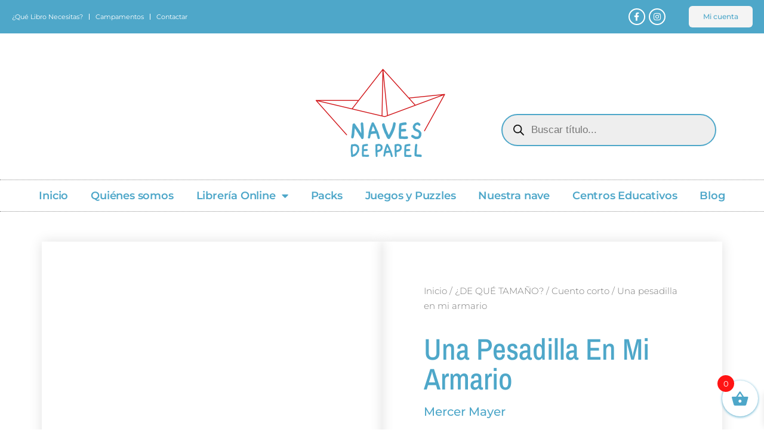

--- FILE ---
content_type: text/html; charset=UTF-8
request_url: https://navesdepapel.com/librer%C3%ADa/de-que-tamano/cuento-corto/una-pesadilla-en-mi-armario/
body_size: 40682
content:
<!DOCTYPE html><html lang="es"><head><script data-no-optimize="1">var litespeed_docref=sessionStorage.getItem("litespeed_docref");litespeed_docref&&(Object.defineProperty(document,"referrer",{get:function(){return litespeed_docref}}),sessionStorage.removeItem("litespeed_docref"));</script> <meta charset="UTF-8"><meta name='robots' content='index, follow, max-image-preview:large, max-snippet:-1, max-video-preview:-1' /><meta name="viewport" content="width=device-width, initial-scale=1"><title>Una pesadilla en mi armario - Naves de Papel</title><link rel="canonical" href="https://navesdepapel.com/librería/de-que-tamano/cuento-corto/una-pesadilla-en-mi-armario/" /><meta property="og:locale" content="es_ES" /><meta property="og:type" content="article" /><meta property="og:title" content="Una pesadilla en mi armario - Naves de Papel" /><meta property="og:description" content="Estamos ante la reedición de una de las joyas de la literatura infantil que hay que agradecer a la maravillosa editorial Kalandraka, experta en este tipo de regalos. Este álbum está protagonizado por un niño que como muchos otros, siente pánico porque cree que hay un monstruo en su armario. Tiempo después, como nos marca la luna que vemos por la ventana, decide dar el paso y enfrentarse a sus temores, coge sus armas de juguete, se protege con un casco y le planta cara al monstruo. Pero lejos de estar ante un terrible enfrentamiento entre niño y monstruo, vemos a un monstruo realmente atemorizado que será consolado por el niño y acabará en su propia cama. No hay duda de que el autor es un gran ilustrador, son las imágenes las que irán construyendo la historia, el miedo, el enfrentamiento y cómo ese miedo acaba traspasado al propio monstruo que reclama protección. Una historia aparentemente sencilla que está cargada de detalles que ir descubriendo lectura tras lectura.  Es casi imposible no recordar la también genial obra editada por la misma editorial, donde viven los monstruos. " /><meta property="og:url" content="https://navesdepapel.com/librería/de-que-tamano/cuento-corto/una-pesadilla-en-mi-armario/" /><meta property="og:site_name" content="Naves de Papel" /><meta property="article:publisher" content="https://www.facebook.com/navesdepapel.libreria" /><meta property="article:modified_time" content="2023-08-08T20:14:41+00:00" /><meta property="og:image" content="https://navesdepapel.com/wp-content/uploads/2021/02/9788484641025_8.jpg" /><meta property="og:image:width" content="700" /><meta property="og:image:height" content="700" /><meta property="og:image:type" content="image/jpeg" /><meta name="twitter:card" content="summary_large_image" /><meta name="twitter:label1" content="Tiempo de lectura" /><meta name="twitter:data1" content="1 minuto" /> <script type="application/ld+json" class="yoast-schema-graph">{"@context":"https://schema.org","@graph":[{"@type":"WebPage","@id":"https://navesdepapel.com/librería/de-que-tamano/cuento-corto/una-pesadilla-en-mi-armario/","url":"https://navesdepapel.com/librería/de-que-tamano/cuento-corto/una-pesadilla-en-mi-armario/","name":"Una pesadilla en mi armario - Naves de Papel","isPartOf":{"@id":"https://navesdepapel.com/#website"},"primaryImageOfPage":{"@id":"https://navesdepapel.com/librería/de-que-tamano/cuento-corto/una-pesadilla-en-mi-armario/#primaryimage"},"image":{"@id":"https://navesdepapel.com/librería/de-que-tamano/cuento-corto/una-pesadilla-en-mi-armario/#primaryimage"},"thumbnailUrl":"https://navesdepapel.com/wp-content/uploads/2021/02/9788484641025_8.jpg","datePublished":"2021-02-28T13:05:44+00:00","dateModified":"2023-08-08T20:14:41+00:00","breadcrumb":{"@id":"https://navesdepapel.com/librería/de-que-tamano/cuento-corto/una-pesadilla-en-mi-armario/#breadcrumb"},"inLanguage":"es","potentialAction":[{"@type":"ReadAction","target":["https://navesdepapel.com/librería/de-que-tamano/cuento-corto/una-pesadilla-en-mi-armario/"]}]},{"@type":"ImageObject","inLanguage":"es","@id":"https://navesdepapel.com/librería/de-que-tamano/cuento-corto/una-pesadilla-en-mi-armario/#primaryimage","url":"https://navesdepapel.com/wp-content/uploads/2021/02/9788484641025_8.jpg","contentUrl":"https://navesdepapel.com/wp-content/uploads/2021/02/9788484641025_8.jpg","width":700,"height":700},{"@type":"BreadcrumbList","@id":"https://navesdepapel.com/librería/de-que-tamano/cuento-corto/una-pesadilla-en-mi-armario/#breadcrumb","itemListElement":[{"@type":"ListItem","position":1,"name":"Portada","item":"https://navesdepapel.com/"},{"@type":"ListItem","position":2,"name":"Librería","item":"https://navesdepapel.com/tienda/"},{"@type":"ListItem","position":3,"name":"Una pesadilla en mi armario"}]},{"@type":"WebSite","@id":"https://navesdepapel.com/#website","url":"https://navesdepapel.com/","name":"Naves de Papel","description":"Descubriendo cuentos de Calidad","publisher":{"@id":"https://navesdepapel.com/#organization"},"potentialAction":[{"@type":"SearchAction","target":{"@type":"EntryPoint","urlTemplate":"https://navesdepapel.com/?s={search_term_string}"},"query-input":{"@type":"PropertyValueSpecification","valueRequired":true,"valueName":"search_term_string"}}],"inLanguage":"es"},{"@type":"Organization","@id":"https://navesdepapel.com/#organization","name":"Naves de Papel","url":"https://navesdepapel.com/","logo":{"@type":"ImageObject","inLanguage":"es","@id":"https://navesdepapel.com/#/schema/logo/image/","url":"https://navesdepapel.com/wp-content/uploads/2020/12/cropped-Logo-Naves-de-papel.png","contentUrl":"https://navesdepapel.com/wp-content/uploads/2020/12/cropped-Logo-Naves-de-papel.png","width":1741,"height":1473,"caption":"Naves de Papel"},"image":{"@id":"https://navesdepapel.com/#/schema/logo/image/"},"sameAs":["https://www.facebook.com/navesdepapel.libreria","https://www.instagram.com/navesdepapel.libreria/"]}]}</script> <link rel='dns-prefetch' href='//admin.revenuehunt.com' /><link href='https://fonts.gstatic.com' crossorigin rel='preconnect' /><link href='https://fonts.googleapis.com' crossorigin rel='preconnect' /><link data-optimized="2" rel="stylesheet" href="https://navesdepapel.com/wp-content/litespeed/css/11635f75a3f0c440406ced653805d0a7.css?ver=924de" /> <script data-optimized="1" id="woof-husky-js-extra">var woof_husky_txt={"ajax_url":"https:\/\/navesdepapel.com\/wp-admin\/admin-ajax.php","plugin_uri":"https:\/\/navesdepapel.com\/wp-content\/plugins\/woocommerce-products-filter\/ext\/by_text\/","loader":"https:\/\/navesdepapel.com\/wp-content\/plugins\/woocommerce-products-filter\/ext\/by_text\/assets\/img\/ajax-loader.gif","not_found":"Nothing found!","prev":"Prev","next":"Siguiente","site_link":"https:\/\/navesdepapel.com","default_data":{"placeholder":"","behavior":"title","search_by_full_word":"0","autocomplete":1,"how_to_open_links":"0","taxonomy_compatibility":"0","sku_compatibility":"0","custom_fields":"","search_desc_variant":"0","view_text_length":"10","min_symbols":"3","max_posts":"10","image":"","notes_for_customer":"","template":"","max_open_height":"300","page":0}}</script> <script data-optimized="1" src="https://navesdepapel.com/wp-content/litespeed/js/c6987341a7628702269df6fb7b77903a.js?ver=7903a" id="woof-husky-js"></script> <script src="https://navesdepapel.com/wp-includes/js/jquery/jquery.min.js" id="jquery-core-js"></script> <script data-optimized="1" src="https://navesdepapel.com/wp-content/litespeed/js/3a3f17566d62b85b5795274f5dad3704.js?ver=d3704" id="jquery-migrate-js"></script> <script data-optimized="1" src="https://navesdepapel.com/wp-content/litespeed/js/171fb6c5b161cda68fe31a21dccdba6e.js?ver=dba6e" id="jquery-blockui-js" defer data-wp-strategy="defer"></script> <script data-optimized="1" id="wc-add-to-cart-js-extra">var wc_add_to_cart_params={"ajax_url":"\/wp-admin\/admin-ajax.php","wc_ajax_url":"\/?wc-ajax=%%endpoint%%","i18n_view_cart":"Ver carrito","cart_url":"https:\/\/navesdepapel.com\/carrito\/","is_cart":"","cart_redirect_after_add":"no"}</script> <script data-optimized="1" src="https://navesdepapel.com/wp-content/litespeed/js/bed504c2ea0dc893b6a5edf706c3783f.js?ver=3783f" id="wc-add-to-cart-js" defer data-wp-strategy="defer"></script> <script data-optimized="1" src="https://navesdepapel.com/wp-content/litespeed/js/cf1de2960b6faf95a9da9aff38deea82.js?ver=eea82" id="zoom-js" defer data-wp-strategy="defer"></script> <script data-optimized="1" src="https://navesdepapel.com/wp-content/litespeed/js/5309196eb2ecc5b707ddbd28119d3e64.js?ver=d3e64" id="flexslider-js" defer data-wp-strategy="defer"></script> <script data-optimized="1" src="https://navesdepapel.com/wp-content/litespeed/js/9a847217b1b9f06023abf7ef00eee7f7.js?ver=ee7f7" id="photoswipe-js" defer data-wp-strategy="defer"></script> <script data-optimized="1" src="https://navesdepapel.com/wp-content/litespeed/js/900c34c3c7b80bbc947541832be0ea1a.js?ver=0ea1a" id="photoswipe-ui-default-js" defer data-wp-strategy="defer"></script> <script data-optimized="1" id="wc-single-product-js-extra">var wc_single_product_params={"i18n_required_rating_text":"Por favor elige una puntuaci\u00f3n","i18n_rating_options":["1 de 5 estrellas","2 de 5 estrellas","3 de 5 estrellas","4 de 5 estrellas","5 de 5 estrellas"],"i18n_product_gallery_trigger_text":"Ver galer\u00eda de im\u00e1genes a pantalla completa","review_rating_required":"yes","flexslider":{"rtl":!1,"animation":"slide","smoothHeight":!0,"directionNav":!1,"controlNav":"thumbnails","slideshow":!1,"animationSpeed":500,"animationLoop":!1,"allowOneSlide":!1},"zoom_enabled":"1","zoom_options":[],"photoswipe_enabled":"1","photoswipe_options":{"shareEl":!1,"closeOnScroll":!1,"history":!1,"hideAnimationDuration":0,"showAnimationDuration":0},"flexslider_enabled":"1"}</script> <script data-optimized="1" src="https://navesdepapel.com/wp-content/litespeed/js/f78666baeba272c50fb2785a630e2055.js?ver=e2055" id="wc-single-product-js" defer data-wp-strategy="defer"></script> <script data-optimized="1" src="https://navesdepapel.com/wp-content/litespeed/js/de68990356b0785f4fc524f38d0909fb.js?ver=909fb" id="js-cookie-js" defer data-wp-strategy="defer"></script> <script data-optimized="1" id="woocommerce-js-extra">var woocommerce_params={"ajax_url":"\/wp-admin\/admin-ajax.php","wc_ajax_url":"\/?wc-ajax=%%endpoint%%","i18n_password_show":"Mostrar contrase\u00f1a","i18n_password_hide":"Ocultar contrase\u00f1a"}</script> <script data-optimized="1" src="https://navesdepapel.com/wp-content/litespeed/js/5a8118aacac3d692e24bb2f746fd192b.js?ver=d192b" id="woocommerce-js" defer data-wp-strategy="defer"></script> <script data-optimized="1" id="WCPAY_ASSETS-js-extra">var wcpayAssets={"url":"https:\/\/navesdepapel.com\/wp-content\/plugins\/woocommerce-payments\/dist\/"}</script> <script data-optimized="1" id="woocommerce-tokenization-form-js-extra">var wc_tokenization_form_params={"is_registration_required":"","is_logged_in":""}</script> <script data-optimized="1" src="https://navesdepapel.com/wp-content/litespeed/js/58ba82f90be3704f39e35f1f3225af38.js?ver=5af38" id="woocommerce-tokenization-form-js"></script> <link rel="https://api.w.org/" href="https://navesdepapel.com/wp-json/" /><link rel="alternate" title="JSON" type="application/json" href="https://navesdepapel.com/wp-json/wp/v2/product/2832" /><link rel='shortlink' href='https://navesdepapel.com/?p=2832' /><link rel="alternate" title="oEmbed (JSON)" type="application/json+oembed" href="https://navesdepapel.com/wp-json/oembed/1.0/embed?url=https%3A%2F%2Fnavesdepapel.com%2Flibrer%C3%ADa%2Fde-que-tamano%2Fcuento-corto%2Funa-pesadilla-en-mi-armario%2F" /><link rel="alternate" title="oEmbed (XML)" type="text/xml+oembed" href="https://navesdepapel.com/wp-json/oembed/1.0/embed?url=https%3A%2F%2Fnavesdepapel.com%2Flibrer%C3%ADa%2Fde-que-tamano%2Fcuento-corto%2Funa-pesadilla-en-mi-armario%2F&#038;format=xml" /> <script>!function(f,b,e,v,n,t,s){if(f.fbq)return;n=f.fbq=function(){n.callMethod?n.callMethod.apply(n,arguments):n.queue.push(arguments)};if(!f._fbq)f._fbq=n;n.push=n;n.loaded=!0;n.version='2.0';n.queue=[];t=b.createElement(e);t.async=!0;t.src=v;s=b.getElementsByTagName(e)[0];s.parentNode.insertBefore(t,s)}(window,document,'script','https://connect.facebook.net/en_US/fbevents.js');fbq('init','175569457326897');fbq('track','PageView')</script> <noscript><img height="1" width="1" style="display:none"
src="https://www.facebook.com/tr?id=175569457326897&ev=PageView&noscript=1"
/></noscript> <script async src="https://www.googletagmanager.com/gtag/js?id=AW-410931883"></script> <script>window.dataLayer = window.dataLayer || [];
  function gtag(){dataLayer.push(arguments);}
  gtag('js', new Date());

  gtag('config', 'AW-410931883');</script>  <script async src="https://www.googletagmanager.com/gtag/js?id=G-WP3MNTE69L"></script> <script>window.dataLayer = window.dataLayer || [];
  function gtag(){dataLayer.push(arguments);}
  gtag('js', new Date());

  gtag('config', 'G-WP3MNTE69L');</script>  <script async src="https://www.googletagmanager.com/gtag/js?id=UA-194070834-1"></script> <script>window.dataLayer = window.dataLayer || [];
  function gtag(){dataLayer.push(arguments);}
  gtag('js', new Date());

  gtag('config', 'UA-194070834-1');</script> <script data-optimized="1" type="text/javascript" >jQuery(document).ready(function($){jQuery('[data-button="LinkPreview"]').tooltipster({contentAsHTML:!0,content:'<img src="https://navesdepapel.com/wp-content/plugins/seoplugins/images/loading.gif" class="lp-loading">',theme:'tooltipster-shadow',position:'bottom',maxWidth:400,functionBefore:function(origin,continueTooltip){continueTooltip();var link_href=$(this).data('link')
if(origin.data('ajax')!=='cached'){jQuery.ajax({type:'POST',url:'https://navesdepapel.com/wp-admin/admin-ajax.php',data:{action:'linkpreview',link:link_href},success:function(data){origin.tooltipster('content',data).data('ajax','cached')}})}}})})</script> <script>document.documentElement.className=document.documentElement.className.replace('no-js','js')</script> <noscript><style>.woocommerce-product-gallery{ opacity: 1 !important; }</style></noscript><meta name="generator" content="Elementor 3.32.1; features: additional_custom_breakpoints; settings: css_print_method-external, google_font-enabled, font_display-auto"><meta name="theme-color" content="#FFFFFF"><link rel="icon" href="https://navesdepapel.com/wp-content/uploads/2020/12/cropped-Favicon-web-Naves-de-papel-fondo-azul-32x32.png" sizes="32x32" /><link rel="icon" href="https://navesdepapel.com/wp-content/uploads/2020/12/cropped-Favicon-web-Naves-de-papel-fondo-azul-192x192.png" sizes="192x192" /><link rel="apple-touch-icon" href="https://navesdepapel.com/wp-content/uploads/2020/12/cropped-Favicon-web-Naves-de-papel-fondo-azul-180x180.png" /><meta name="msapplication-TileImage" content="https://navesdepapel.com/wp-content/uploads/2020/12/cropped-Favicon-web-Naves-de-papel-fondo-azul-270x270.png" /><meta name="viewport" content="width=device-width, initial-scale=1.0, viewport-fit=cover" /></head><body class="product-template-default single single-product postid-2832 wp-custom-logo wp-embed-responsive theme-generatepress woocommerce woocommerce-page woocommerce-no-js right-sidebar nav-below-header separate-containers fluid-header active-footer-widgets-3 nav-aligned-left header-aligned-left dropdown-hover featured-image-active elementor-default elementor-template-canvas elementor-kit-18 elementor-page-453"><div class="woocommerce-notices-wrapper"></div><div data-elementor-type="product" data-elementor-id="453" class="elementor elementor-453 elementor-location-single post-2832 product type-product status-publish has-post-thumbnail product_cat-cuento-corto product_cat-fantasia product_cat-mediano product_cat-pequeno product_cat-sonar product_tag-fantasia product_tag-pesadillas product_tag-poco-tiempo product_tag-sonar first instock taxable shipping-taxable purchasable product-type-simple product" data-elementor-post-type="elementor_library"><section class="elementor-section elementor-top-section elementor-element elementor-element-6e7e2e7 elementor-section-height-min-height elementor-section-content-middle elementor-section-boxed elementor-section-height-default elementor-section-items-middle" data-id="6e7e2e7" data-element_type="section" data-settings="{&quot;background_background&quot;:&quot;classic&quot;}"><div class="elementor-container elementor-column-gap-default"><div class="elementor-column elementor-col-33 elementor-top-column elementor-element elementor-element-54a5874 elementor-hidden-phone" data-id="54a5874" data-element_type="column"><div class="elementor-widget-wrap elementor-element-populated"><div class="elementor-element elementor-element-00468ff elementor-nav-menu__align-start elementor-widget__width-initial elementor-nav-menu--dropdown-none elementor-widget-tablet__width-initial elementor-widget elementor-widget-nav-menu" data-id="00468ff" data-element_type="widget" data-settings="{&quot;layout&quot;:&quot;horizontal&quot;,&quot;submenu_icon&quot;:{&quot;value&quot;:&quot;&lt;i class=\&quot;fas fa-caret-down\&quot; aria-hidden=\&quot;true\&quot;&gt;&lt;\/i&gt;&quot;,&quot;library&quot;:&quot;fa-solid&quot;}}" data-widget_type="nav-menu.default"><div class="elementor-widget-container"><nav aria-label="Menú" class="elementor-nav-menu--main elementor-nav-menu__container elementor-nav-menu--layout-horizontal e--pointer-underline e--animation-fade"><ul id="menu-1-00468ff" class="elementor-nav-menu"><li class="menu-item menu-item-type-post_type menu-item-object-page menu-item-6170"><a href="https://navesdepapel.com/recomendados/" class="elementor-item">¿Qué libro necesitas?</a></li><li class="menu-item menu-item-type-post_type menu-item-object-page menu-item-6171"><a href="https://navesdepapel.com/campamentos/" class="elementor-item">Campamentos</a></li><li class="menu-item menu-item-type-post_type menu-item-object-page menu-item-6169"><a href="https://navesdepapel.com/contacta/" class="elementor-item">Contactar</a></li></ul></nav><nav class="elementor-nav-menu--dropdown elementor-nav-menu__container" aria-hidden="true"><ul id="menu-2-00468ff" class="elementor-nav-menu"><li class="menu-item menu-item-type-post_type menu-item-object-page menu-item-6170"><a href="https://navesdepapel.com/recomendados/" class="elementor-item" tabindex="-1">¿Qué libro necesitas?</a></li><li class="menu-item menu-item-type-post_type menu-item-object-page menu-item-6171"><a href="https://navesdepapel.com/campamentos/" class="elementor-item" tabindex="-1">Campamentos</a></li><li class="menu-item menu-item-type-post_type menu-item-object-page menu-item-6169"><a href="https://navesdepapel.com/contacta/" class="elementor-item" tabindex="-1">Contactar</a></li></ul></nav></div></div></div></div><div class="elementor-column elementor-col-33 elementor-top-column elementor-element elementor-element-06be7c7" data-id="06be7c7" data-element_type="column"><div class="elementor-widget-wrap elementor-element-populated"><div class="elementor-element elementor-element-fc04cee e-grid-align-mobile-right elementor-widget__width-initial elementor-widget-tablet__width-initial elementor-grid-2 elementor-widget-mobile__width-initial elementor-shape-rounded e-grid-align-center elementor-widget elementor-widget-social-icons" data-id="fc04cee" data-element_type="widget" data-widget_type="social-icons.default"><div class="elementor-widget-container"><div class="elementor-social-icons-wrapper elementor-grid" role="list">
<span class="elementor-grid-item" role="listitem">
<a class="elementor-icon elementor-social-icon elementor-social-icon-facebook-f elementor-repeater-item-5646027" href="https://www.facebook.com/navesdepapel.libreria" target="_blank">
<span class="elementor-screen-only">Facebook-f</span>
<i aria-hidden="true" class="fab fa-facebook-f"></i>					</a>
</span>
<span class="elementor-grid-item" role="listitem">
<a class="elementor-icon elementor-social-icon elementor-social-icon-instagram elementor-repeater-item-7c2bcc0" href="https://www.instagram.com/navesdepapel.libreria/" target="_blank">
<span class="elementor-screen-only">Instagram</span>
<i aria-hidden="true" class="fab fa-instagram"></i>					</a>
</span></div></div></div></div></div><div class="elementor-column elementor-col-33 elementor-top-column elementor-element elementor-element-b4e97ad elementor-hidden-phone" data-id="b4e97ad" data-element_type="column"><div class="elementor-widget-wrap elementor-element-populated"><div class="elementor-element elementor-element-4cc15b9 elementor-align-center elementor-widget__width-initial elementor-widget-tablet__width-initial elementor-widget elementor-widget-button" data-id="4cc15b9" data-element_type="widget" data-widget_type="button.default"><div class="elementor-widget-container"><div class="elementor-button-wrapper">
<a class="elementor-button elementor-button-link elementor-size-sm" href="http://navesdepapel.com/mi-cuenta/">
<span class="elementor-button-content-wrapper">
<span class="elementor-button-text">Mi cuenta</span>
</span>
</a></div></div></div></div></div></div></section><section class="elementor-section elementor-top-section elementor-element elementor-element-648d00cc elementor-section-content-middle elementor-section-boxed elementor-section-height-default elementor-section-height-default" data-id="648d00cc" data-element_type="section" data-settings="{&quot;background_background&quot;:&quot;classic&quot;,&quot;sticky&quot;:&quot;top&quot;,&quot;sticky_on&quot;:[&quot;desktop&quot;,&quot;tablet&quot;,&quot;mobile&quot;],&quot;sticky_offset&quot;:0,&quot;sticky_effects_offset&quot;:0,&quot;sticky_anchor_link_offset&quot;:0}"><div class="elementor-container elementor-column-gap-no"><div class="elementor-column elementor-col-100 elementor-top-column elementor-element elementor-element-39119182" data-id="39119182" data-element_type="column"><div class="elementor-widget-wrap elementor-element-populated"><section class="elementor-section elementor-inner-section elementor-element elementor-element-5b17d065 elementor-section-boxed elementor-section-height-default elementor-section-height-default" data-id="5b17d065" data-element_type="section"><div class="elementor-container elementor-column-gap-default"><div class="elementor-column elementor-col-33 elementor-inner-column elementor-element elementor-element-363149e4 elementor-hidden-phone" data-id="363149e4" data-element_type="column"><div class="elementor-widget-wrap"></div></div><div class="elementor-column elementor-col-33 elementor-inner-column elementor-element elementor-element-2d03c496" data-id="2d03c496" data-element_type="column"><div class="elementor-widget-wrap elementor-element-populated"><div class="elementor-element elementor-element-48c8f423 logotipo elementor-widget elementor-widget-image" data-id="48c8f423" data-element_type="widget" data-widget_type="image.default"><div class="elementor-widget-container">
<a href="http://navesdepapel.com/">
<img data-src="https://navesdepapel.com/wp-content/uploads/elementor/thumbs/Logo-Naves-de-papel-r0e2512tefl9bn4u7xf83x0dtfcq2z4jleripm9uf8.png" title="Logo-Naves-de-papel.png" alt="Logo-Naves-de-papel.png" src="[data-uri]" class="lazyload" style="--smush-placeholder-width: 250px; --smush-placeholder-aspect-ratio: 250/250;" />								</a></div></div></div></div><div class="elementor-column elementor-col-33 elementor-inner-column elementor-element elementor-element-545c95a0" data-id="545c95a0" data-element_type="column"><div class="elementor-widget-wrap elementor-element-populated"><div class="elementor-element elementor-element-1f0fc59d elementor-widget elementor-widget-wp-widget-dgwt_wcas_ajax_search" data-id="1f0fc59d" data-element_type="widget" data-widget_type="wp-widget-dgwt_wcas_ajax_search.default"><div class="elementor-widget-container"><div class="woocommerce dgwt-wcas-widget"><div  class="dgwt-wcas-search-wrapp dgwt-wcas-is-detail-box dgwt-wcas-has-submit woocommerce dgwt-wcas-style-pirx js-dgwt-wcas-layout-classic dgwt-wcas-layout-classic js-dgwt-wcas-mobile-overlay-enabled"><form class="dgwt-wcas-search-form" role="search" action="https://navesdepapel.com/" method="get"><div class="dgwt-wcas-sf-wrapp">
<label class="screen-reader-text"
for="dgwt-wcas-search-input-1">Búsqueda de productos</label><input id="dgwt-wcas-search-input-1"
type="search"
class="dgwt-wcas-search-input"
name="s"
value=""
placeholder="Buscar título..."
autocomplete="off"
/><div class="dgwt-wcas-preloader"></div><div class="dgwt-wcas-voice-search"></div><button type="submit"
aria-label="Buscar"
class="dgwt-wcas-search-submit">				<svg class="dgwt-wcas-ico-magnifier" xmlns="http://www.w3.org/2000/svg" width="18" height="18" viewBox="0 0 18 18">
<path  d=" M 16.722523,17.901412 C 16.572585,17.825208 15.36088,16.670476 14.029846,15.33534 L 11.609782,12.907819 11.01926,13.29667 C 8.7613237,14.783493 5.6172703,14.768302 3.332423,13.259528 -0.07366363,11.010358 -1.0146502,6.5989684 1.1898146,3.2148776
1.5505179,2.6611594 2.4056498,1.7447266 2.9644271,1.3130497 3.4423015,0.94387379 4.3921825,0.48568469 5.1732652,0.2475835 5.886299,0.03022609 6.1341883,0 7.2037391,0 8.2732897,0 8.521179,0.03022609 9.234213,0.2475835 c 0.781083,0.23810119 1.730962,0.69629029 2.208837,1.0654662
0.532501,0.4113763 1.39922,1.3400096 1.760153,1.8858877 1.520655,2.2998531 1.599025,5.3023778 0.199549,7.6451086 -0.208076,0.348322 -0.393306,0.668209 -0.411622,0.710863 -0.01831,0.04265 1.065556,1.18264 2.408603,2.533307 1.343046,1.350666 2.486621,2.574792 2.541278,2.720279 0.282475,0.7519
-0.503089,1.456506 -1.218488,1.092917 z M 8.4027892,12.475062 C 9.434946,12.25579 10.131043,11.855461 10.99416,10.984753 11.554519,10.419467 11.842507,10.042366 12.062078,9.5863882 12.794223,8.0659672 12.793657,6.2652398 12.060578,4.756293 11.680383,3.9737304 10.453587,2.7178427
9.730569,2.3710306 8.6921295,1.8729196 8.3992147,1.807606 7.2037567,1.807606 6.0082984,1.807606 5.7153841,1.87292 4.6769446,2.3710306 3.9539263,2.7178427 2.7271301,3.9737304 2.3469352,4.756293 1.6138384,6.2652398 1.6132726,8.0659672 2.3454252,9.5863882 c 0.4167354,0.8654208 1.5978784,2.0575608
2.4443766,2.4671358 1.0971012,0.530827 2.3890403,0.681561 3.6130134,0.421538 z
"/>
</svg>
</button>
<input type="hidden" name="post_type" value="product"/>
<input type="hidden" name="dgwt_wcas" value="1"/></div></form></div></div></div></div></div></div></div></section><div class="elementor-element elementor-element-6744ffe0 elementor-nav-menu__align-center elementor-nav-menu--dropdown-mobile elementor-nav-menu__text-align-aside elementor-nav-menu--toggle elementor-nav-menu--burger elementor-widget elementor-widget-nav-menu" data-id="6744ffe0" data-element_type="widget" data-settings="{&quot;layout&quot;:&quot;horizontal&quot;,&quot;submenu_icon&quot;:{&quot;value&quot;:&quot;&lt;i class=\&quot;fas fa-caret-down\&quot; aria-hidden=\&quot;true\&quot;&gt;&lt;\/i&gt;&quot;,&quot;library&quot;:&quot;fa-solid&quot;},&quot;toggle&quot;:&quot;burger&quot;}" data-widget_type="nav-menu.default"><div class="elementor-widget-container"><nav aria-label="Menú" class="elementor-nav-menu--main elementor-nav-menu__container elementor-nav-menu--layout-horizontal e--pointer-background e--animation-fade"><ul id="menu-1-6744ffe0" class="elementor-nav-menu"><li class="menu-item menu-item-type-custom menu-item-object-custom menu-item-home menu-item-269"><a href="https://navesdepapel.com/" class="elementor-item">Inicio</a></li><li class="menu-item menu-item-type-post_type menu-item-object-page menu-item-277"><a href="https://navesdepapel.com/quien-somos/" class="elementor-item">Quiénes somos</a></li><li class="menu-item menu-item-type-post_type menu-item-object-page menu-item-has-children current_page_parent menu-item-321"><a href="https://navesdepapel.com/tienda/" class="elementor-item">Librería Online</a><ul class="sub-menu elementor-nav-menu--dropdown"><li class="menu-item menu-item-type-taxonomy menu-item-object-product_cat current-product-ancestor menu-item-has-children menu-item-2623"><a href="https://navesdepapel.com/categoria-producto/desde-que-edad/" class="elementor-sub-item">¿DESDE QUÉ EDAD?</a><ul class="sub-menu elementor-nav-menu--dropdown"><li class="menu-item menu-item-type-taxonomy menu-item-object-product_cat menu-item-2625"><a href="https://navesdepapel.com/categoria-producto/desde-que-edad/bebe/" class="elementor-sub-item">Bebé (0-3 años)</a></li><li class="menu-item menu-item-type-taxonomy menu-item-object-product_cat current-product-ancestor current-menu-parent current-product-parent menu-item-2629"><a href="https://navesdepapel.com/categoria-producto/desde-que-edad/pequeno/" class="elementor-sub-item">Peque (3-6 años)</a></li><li class="menu-item menu-item-type-taxonomy menu-item-object-product_cat current-product-ancestor current-menu-parent current-product-parent menu-item-2627"><a href="https://navesdepapel.com/categoria-producto/desde-que-edad/mediano/" class="elementor-sub-item">Mediano mediana (5-9 años)</a></li><li class="menu-item menu-item-type-taxonomy menu-item-object-product_cat menu-item-2628"><a href="https://navesdepapel.com/categoria-producto/desde-que-edad/medio-grande/" class="elementor-sub-item">Medio grande (9-12 años)</a></li><li class="menu-item menu-item-type-taxonomy menu-item-object-product_cat menu-item-2626"><a href="https://navesdepapel.com/categoria-producto/desde-que-edad/jovenes/" class="elementor-sub-item">Jóvenes (a partir de 12 años)</a></li><li class="menu-item menu-item-type-taxonomy menu-item-object-product_cat menu-item-2624"><a href="https://navesdepapel.com/categoria-producto/desde-que-edad/adultas/" class="elementor-sub-item">Adultas</a></li></ul></li><li class="menu-item menu-item-type-taxonomy menu-item-object-product_cat current-product-ancestor menu-item-has-children menu-item-2618"><a href="https://navesdepapel.com/categoria-producto/de-que-tamano/" class="elementor-sub-item">¿DE QUÉ TAMAÑO?</a><ul class="sub-menu elementor-nav-menu--dropdown"><li class="menu-item menu-item-type-taxonomy menu-item-object-product_cat menu-item-2620"><a href="https://navesdepapel.com/categoria-producto/de-que-tamano/cuento-muy-corto/" class="elementor-sub-item">Cuento muy corto</a></li><li class="menu-item menu-item-type-taxonomy menu-item-object-product_cat current-product-ancestor current-menu-parent current-product-parent menu-item-2619"><a href="https://navesdepapel.com/categoria-producto/de-que-tamano/cuento-corto/" class="elementor-sub-item">Cuento corto</a></li><li class="menu-item menu-item-type-taxonomy menu-item-object-product_cat menu-item-2622"><a href="https://navesdepapel.com/categoria-producto/de-que-tamano/mediano-de-que-tamano/" class="elementor-sub-item">Mediano</a></li><li class="menu-item menu-item-type-taxonomy menu-item-object-product_cat menu-item-2621"><a href="https://navesdepapel.com/categoria-producto/de-que-tamano/libro-gordo/" class="elementor-sub-item">Libro gordo</a></li></ul></li><li class="menu-item menu-item-type-taxonomy menu-item-object-product_cat current-product-ancestor menu-item-has-children menu-item-2630"><a href="https://navesdepapel.com/categoria-producto/sobre-que/" class="elementor-sub-item">¿SOBRE QUÉ?</a><ul class="sub-menu elementor-nav-menu--dropdown"><li class="menu-item menu-item-type-taxonomy menu-item-object-product_cat menu-item-2632"><a href="https://navesdepapel.com/categoria-producto/sobre-que/aventuras/" class="elementor-sub-item">Aventuras</a></li><li class="menu-item menu-item-type-taxonomy menu-item-object-product_cat current-product-ancestor current-menu-parent current-product-parent menu-item-2633"><a href="https://navesdepapel.com/categoria-producto/sobre-que/fantasia/" class="elementor-sub-item">Fantasía</a></li><li class="menu-item menu-item-type-taxonomy menu-item-object-product_cat menu-item-2636"><a href="https://navesdepapel.com/categoria-producto/sobre-que/naturaleza-ciencia/" class="elementor-sub-item">Naturaleza y Ciencia</a></li><li class="menu-item menu-item-type-taxonomy menu-item-object-product_cat menu-item-2638"><a href="https://navesdepapel.com/categoria-producto/sobre-que/poesia/" class="elementor-sub-item">Poesía</a></li><li class="menu-item menu-item-type-taxonomy menu-item-object-product_cat menu-item-2631"><a href="https://navesdepapel.com/categoria-producto/sobre-que/arte-historia-y-mitologia/" class="elementor-sub-item">Arte, Historia y Mitología</a></li><li class="menu-item menu-item-type-taxonomy menu-item-object-product_cat menu-item-2637"><a href="https://navesdepapel.com/categoria-producto/sobre-que/pedagogia/" class="elementor-sub-item">Pedagogía</a></li><li class="menu-item menu-item-type-taxonomy menu-item-object-product_cat menu-item-2634"><a href="https://navesdepapel.com/categoria-producto/sobre-que/focalizacion-concentracion/" class="elementor-sub-item">Focalización / concentración</a></li><li class="menu-item menu-item-type-taxonomy menu-item-object-product_cat menu-item-2635"><a href="https://navesdepapel.com/categoria-producto/sobre-que/maternidad/" class="elementor-sub-item">Maternidad</a></li></ul></li><li class="menu-item menu-item-type-taxonomy menu-item-object-product_cat menu-item-has-children menu-item-5161"><a href="https://navesdepapel.com/categoria-producto/juegos-puzzles/" class="elementor-sub-item">JUEGOS Y PUZZLES</a><ul class="sub-menu elementor-nav-menu--dropdown"><li class="menu-item menu-item-type-taxonomy menu-item-object-product_cat menu-item-5162"><a href="https://navesdepapel.com/categoria-producto/juegos-puzzles/juegos/" class="elementor-sub-item">Juegos</a></li><li class="menu-item menu-item-type-taxonomy menu-item-object-product_cat menu-item-5163"><a href="https://navesdepapel.com/categoria-producto/juegos-puzzles/puzzles/" class="elementor-sub-item">Puzzles</a></li></ul></li></ul></li><li class="menu-item menu-item-type-post_type menu-item-object-page menu-item-276"><a href="https://navesdepapel.com/packs/" class="elementor-item">Packs</a></li><li class="menu-item menu-item-type-post_type menu-item-object-page menu-item-5850"><a href="https://navesdepapel.com/puzzles-juegos/" class="elementor-item">Juegos y Puzzles</a></li><li class="menu-item menu-item-type-post_type menu-item-object-page menu-item-6008"><a href="https://navesdepapel.com/nuestra-nave/" class="elementor-item">Nuestra nave</a></li><li class="menu-item menu-item-type-post_type menu-item-object-page menu-item-2434"><a href="https://navesdepapel.com/centros-educativos/" class="elementor-item">Centros Educativos</a></li><li class="menu-item menu-item-type-post_type menu-item-object-page menu-item-2433"><a href="https://navesdepapel.com/blog/" class="elementor-item">Blog</a></li></ul></nav><div class="elementor-menu-toggle" role="button" tabindex="0" aria-label="Alternar menú" aria-expanded="false">
<i aria-hidden="true" role="presentation" class="elementor-menu-toggle__icon--open eicon-menu-bar"></i><i aria-hidden="true" role="presentation" class="elementor-menu-toggle__icon--close eicon-close"></i></div><nav class="elementor-nav-menu--dropdown elementor-nav-menu__container" aria-hidden="true"><ul id="menu-2-6744ffe0" class="elementor-nav-menu"><li class="menu-item menu-item-type-custom menu-item-object-custom menu-item-home menu-item-269"><a href="https://navesdepapel.com/" class="elementor-item" tabindex="-1">Inicio</a></li><li class="menu-item menu-item-type-post_type menu-item-object-page menu-item-277"><a href="https://navesdepapel.com/quien-somos/" class="elementor-item" tabindex="-1">Quiénes somos</a></li><li class="menu-item menu-item-type-post_type menu-item-object-page menu-item-has-children current_page_parent menu-item-321"><a href="https://navesdepapel.com/tienda/" class="elementor-item" tabindex="-1">Librería Online</a><ul class="sub-menu elementor-nav-menu--dropdown"><li class="menu-item menu-item-type-taxonomy menu-item-object-product_cat current-product-ancestor menu-item-has-children menu-item-2623"><a href="https://navesdepapel.com/categoria-producto/desde-que-edad/" class="elementor-sub-item" tabindex="-1">¿DESDE QUÉ EDAD?</a><ul class="sub-menu elementor-nav-menu--dropdown"><li class="menu-item menu-item-type-taxonomy menu-item-object-product_cat menu-item-2625"><a href="https://navesdepapel.com/categoria-producto/desde-que-edad/bebe/" class="elementor-sub-item" tabindex="-1">Bebé (0-3 años)</a></li><li class="menu-item menu-item-type-taxonomy menu-item-object-product_cat current-product-ancestor current-menu-parent current-product-parent menu-item-2629"><a href="https://navesdepapel.com/categoria-producto/desde-que-edad/pequeno/" class="elementor-sub-item" tabindex="-1">Peque (3-6 años)</a></li><li class="menu-item menu-item-type-taxonomy menu-item-object-product_cat current-product-ancestor current-menu-parent current-product-parent menu-item-2627"><a href="https://navesdepapel.com/categoria-producto/desde-que-edad/mediano/" class="elementor-sub-item" tabindex="-1">Mediano mediana (5-9 años)</a></li><li class="menu-item menu-item-type-taxonomy menu-item-object-product_cat menu-item-2628"><a href="https://navesdepapel.com/categoria-producto/desde-que-edad/medio-grande/" class="elementor-sub-item" tabindex="-1">Medio grande (9-12 años)</a></li><li class="menu-item menu-item-type-taxonomy menu-item-object-product_cat menu-item-2626"><a href="https://navesdepapel.com/categoria-producto/desde-que-edad/jovenes/" class="elementor-sub-item" tabindex="-1">Jóvenes (a partir de 12 años)</a></li><li class="menu-item menu-item-type-taxonomy menu-item-object-product_cat menu-item-2624"><a href="https://navesdepapel.com/categoria-producto/desde-que-edad/adultas/" class="elementor-sub-item" tabindex="-1">Adultas</a></li></ul></li><li class="menu-item menu-item-type-taxonomy menu-item-object-product_cat current-product-ancestor menu-item-has-children menu-item-2618"><a href="https://navesdepapel.com/categoria-producto/de-que-tamano/" class="elementor-sub-item" tabindex="-1">¿DE QUÉ TAMAÑO?</a><ul class="sub-menu elementor-nav-menu--dropdown"><li class="menu-item menu-item-type-taxonomy menu-item-object-product_cat menu-item-2620"><a href="https://navesdepapel.com/categoria-producto/de-que-tamano/cuento-muy-corto/" class="elementor-sub-item" tabindex="-1">Cuento muy corto</a></li><li class="menu-item menu-item-type-taxonomy menu-item-object-product_cat current-product-ancestor current-menu-parent current-product-parent menu-item-2619"><a href="https://navesdepapel.com/categoria-producto/de-que-tamano/cuento-corto/" class="elementor-sub-item" tabindex="-1">Cuento corto</a></li><li class="menu-item menu-item-type-taxonomy menu-item-object-product_cat menu-item-2622"><a href="https://navesdepapel.com/categoria-producto/de-que-tamano/mediano-de-que-tamano/" class="elementor-sub-item" tabindex="-1">Mediano</a></li><li class="menu-item menu-item-type-taxonomy menu-item-object-product_cat menu-item-2621"><a href="https://navesdepapel.com/categoria-producto/de-que-tamano/libro-gordo/" class="elementor-sub-item" tabindex="-1">Libro gordo</a></li></ul></li><li class="menu-item menu-item-type-taxonomy menu-item-object-product_cat current-product-ancestor menu-item-has-children menu-item-2630"><a href="https://navesdepapel.com/categoria-producto/sobre-que/" class="elementor-sub-item" tabindex="-1">¿SOBRE QUÉ?</a><ul class="sub-menu elementor-nav-menu--dropdown"><li class="menu-item menu-item-type-taxonomy menu-item-object-product_cat menu-item-2632"><a href="https://navesdepapel.com/categoria-producto/sobre-que/aventuras/" class="elementor-sub-item" tabindex="-1">Aventuras</a></li><li class="menu-item menu-item-type-taxonomy menu-item-object-product_cat current-product-ancestor current-menu-parent current-product-parent menu-item-2633"><a href="https://navesdepapel.com/categoria-producto/sobre-que/fantasia/" class="elementor-sub-item" tabindex="-1">Fantasía</a></li><li class="menu-item menu-item-type-taxonomy menu-item-object-product_cat menu-item-2636"><a href="https://navesdepapel.com/categoria-producto/sobre-que/naturaleza-ciencia/" class="elementor-sub-item" tabindex="-1">Naturaleza y Ciencia</a></li><li class="menu-item menu-item-type-taxonomy menu-item-object-product_cat menu-item-2638"><a href="https://navesdepapel.com/categoria-producto/sobre-que/poesia/" class="elementor-sub-item" tabindex="-1">Poesía</a></li><li class="menu-item menu-item-type-taxonomy menu-item-object-product_cat menu-item-2631"><a href="https://navesdepapel.com/categoria-producto/sobre-que/arte-historia-y-mitologia/" class="elementor-sub-item" tabindex="-1">Arte, Historia y Mitología</a></li><li class="menu-item menu-item-type-taxonomy menu-item-object-product_cat menu-item-2637"><a href="https://navesdepapel.com/categoria-producto/sobre-que/pedagogia/" class="elementor-sub-item" tabindex="-1">Pedagogía</a></li><li class="menu-item menu-item-type-taxonomy menu-item-object-product_cat menu-item-2634"><a href="https://navesdepapel.com/categoria-producto/sobre-que/focalizacion-concentracion/" class="elementor-sub-item" tabindex="-1">Focalización / concentración</a></li><li class="menu-item menu-item-type-taxonomy menu-item-object-product_cat menu-item-2635"><a href="https://navesdepapel.com/categoria-producto/sobre-que/maternidad/" class="elementor-sub-item" tabindex="-1">Maternidad</a></li></ul></li><li class="menu-item menu-item-type-taxonomy menu-item-object-product_cat menu-item-has-children menu-item-5161"><a href="https://navesdepapel.com/categoria-producto/juegos-puzzles/" class="elementor-sub-item" tabindex="-1">JUEGOS Y PUZZLES</a><ul class="sub-menu elementor-nav-menu--dropdown"><li class="menu-item menu-item-type-taxonomy menu-item-object-product_cat menu-item-5162"><a href="https://navesdepapel.com/categoria-producto/juegos-puzzles/juegos/" class="elementor-sub-item" tabindex="-1">Juegos</a></li><li class="menu-item menu-item-type-taxonomy menu-item-object-product_cat menu-item-5163"><a href="https://navesdepapel.com/categoria-producto/juegos-puzzles/puzzles/" class="elementor-sub-item" tabindex="-1">Puzzles</a></li></ul></li></ul></li><li class="menu-item menu-item-type-post_type menu-item-object-page menu-item-276"><a href="https://navesdepapel.com/packs/" class="elementor-item" tabindex="-1">Packs</a></li><li class="menu-item menu-item-type-post_type menu-item-object-page menu-item-5850"><a href="https://navesdepapel.com/puzzles-juegos/" class="elementor-item" tabindex="-1">Juegos y Puzzles</a></li><li class="menu-item menu-item-type-post_type menu-item-object-page menu-item-6008"><a href="https://navesdepapel.com/nuestra-nave/" class="elementor-item" tabindex="-1">Nuestra nave</a></li><li class="menu-item menu-item-type-post_type menu-item-object-page menu-item-2434"><a href="https://navesdepapel.com/centros-educativos/" class="elementor-item" tabindex="-1">Centros Educativos</a></li><li class="menu-item menu-item-type-post_type menu-item-object-page menu-item-2433"><a href="https://navesdepapel.com/blog/" class="elementor-item" tabindex="-1">Blog</a></li></ul></nav></div></div></div></div></div></section><section class="elementor-section elementor-top-section elementor-element elementor-element-e1daa4 elementor-section-boxed elementor-section-height-default elementor-section-height-default" data-id="e1daa4" data-element_type="section"><div class="elementor-container elementor-column-gap-wide"><div class="elementor-column elementor-col-50 elementor-top-column elementor-element elementor-element-eb1907e" data-id="eb1907e" data-element_type="column" data-settings="{&quot;background_background&quot;:&quot;classic&quot;}"><div class="elementor-widget-wrap elementor-element-populated"><div class="elementor-element elementor-element-165c4a5 yes elementor-widget elementor-widget-woocommerce-product-images" data-id="165c4a5" data-element_type="widget" data-widget_type="woocommerce-product-images.default"><div class="elementor-widget-container"><div class="woocommerce-product-gallery woocommerce-product-gallery--with-images woocommerce-product-gallery--columns-4 images" data-columns="4" style="opacity: 0; transition: opacity .25s ease-in-out;"><div class="woocommerce-product-gallery__wrapper"><div data-thumb="https://navesdepapel.com/wp-content/uploads/2021/02/9788484641025_8-100x100.jpg" data-thumb-alt="Una pesadilla en mi armario" data-thumb-srcset="https://navesdepapel.com/wp-content/uploads/2021/02/9788484641025_8-100x100.jpg 100w, https://navesdepapel.com/wp-content/uploads/2021/02/9788484641025_8-300x300.jpg 300w, https://navesdepapel.com/wp-content/uploads/2021/02/9788484641025_8-150x150.jpg 150w, https://navesdepapel.com/wp-content/uploads/2021/02/9788484641025_8-600x600.jpg 600w, https://navesdepapel.com/wp-content/uploads/2021/02/9788484641025_8-64x64.jpg 64w, https://navesdepapel.com/wp-content/uploads/2021/02/9788484641025_8.jpg 700w"  data-thumb-sizes="(max-width: 100px) 100vw, 100px" class="woocommerce-product-gallery__image"><a href="https://navesdepapel.com/wp-content/uploads/2021/02/9788484641025_8.jpg"><img loading="lazy" width="600" height="600" src="https://navesdepapel.com/wp-content/uploads/2021/02/9788484641025_8-600x600.jpg" class="wp-post-image" alt="Una pesadilla en mi armario" data-caption="" data-src="https://navesdepapel.com/wp-content/uploads/2021/02/9788484641025_8.jpg" data-large_image="https://navesdepapel.com/wp-content/uploads/2021/02/9788484641025_8.jpg" data-large_image_width="700" data-large_image_height="700" decoding="async" srcset="https://navesdepapel.com/wp-content/uploads/2021/02/9788484641025_8-600x600.jpg 600w, https://navesdepapel.com/wp-content/uploads/2021/02/9788484641025_8-300x300.jpg 300w, https://navesdepapel.com/wp-content/uploads/2021/02/9788484641025_8-150x150.jpg 150w, https://navesdepapel.com/wp-content/uploads/2021/02/9788484641025_8-100x100.jpg 100w, https://navesdepapel.com/wp-content/uploads/2021/02/9788484641025_8-64x64.jpg 64w, https://navesdepapel.com/wp-content/uploads/2021/02/9788484641025_8.jpg 700w" sizes="(max-width: 600px) 100vw, 600px" /></a></div><div data-thumb="https://navesdepapel.com/wp-content/uploads/2021/02/IMG_8629-100x100.jpg" data-thumb-alt="Una pesadilla en mi armario - Imagen 2" data-thumb-srcset="https://navesdepapel.com/wp-content/uploads/2021/02/IMG_8629-100x100.jpg 100w, https://navesdepapel.com/wp-content/uploads/2021/02/IMG_8629-150x150.jpg 150w, https://navesdepapel.com/wp-content/uploads/2021/02/IMG_8629-300x300.jpg 300w"  data-thumb-sizes="(max-width: 100px) 100vw, 100px" class="woocommerce-product-gallery__image"><a href="https://navesdepapel.com/wp-content/uploads/2021/02/IMG_8629-scaled.jpg"><img loading="lazy" width="600" height="412" src="https://navesdepapel.com/wp-content/uploads/2021/02/IMG_8629-600x412.jpg" class="" alt="Una pesadilla en mi armario - Imagen 2" data-caption="" data-src="https://navesdepapel.com/wp-content/uploads/2021/02/IMG_8629-scaled.jpg" data-large_image="https://navesdepapel.com/wp-content/uploads/2021/02/IMG_8629-scaled.jpg" data-large_image_width="2560" data-large_image_height="1760" decoding="async" srcset="https://navesdepapel.com/wp-content/uploads/2021/02/IMG_8629-600x412.jpg 600w, https://navesdepapel.com/wp-content/uploads/2021/02/IMG_8629-300x206.jpg 300w, https://navesdepapel.com/wp-content/uploads/2021/02/IMG_8629-1024x704.jpg 1024w, https://navesdepapel.com/wp-content/uploads/2021/02/IMG_8629-768x528.jpg 768w, https://navesdepapel.com/wp-content/uploads/2021/02/IMG_8629-1536x1056.jpg 1536w, https://navesdepapel.com/wp-content/uploads/2021/02/IMG_8629-2048x1408.jpg 2048w, https://navesdepapel.com/wp-content/uploads/2021/02/IMG_8629-64x44.jpg 64w" sizes="(max-width: 600px) 100vw, 600px" /></a></div><div data-thumb="https://navesdepapel.com/wp-content/uploads/2021/02/IMG_8630-100x100.jpg" data-thumb-alt="Una pesadilla en mi armario - Imagen 3" data-thumb-srcset="https://navesdepapel.com/wp-content/uploads/2021/02/IMG_8630-100x100.jpg 100w, https://navesdepapel.com/wp-content/uploads/2021/02/IMG_8630-150x150.jpg 150w, https://navesdepapel.com/wp-content/uploads/2021/02/IMG_8630-300x300.jpg 300w"  data-thumb-sizes="(max-width: 100px) 100vw, 100px" class="woocommerce-product-gallery__image"><a href="https://navesdepapel.com/wp-content/uploads/2021/02/IMG_8630-scaled.jpg"><img loading="lazy" width="600" height="423" src="https://navesdepapel.com/wp-content/uploads/2021/02/IMG_8630-600x423.jpg" class="" alt="Una pesadilla en mi armario - Imagen 3" data-caption="" data-src="https://navesdepapel.com/wp-content/uploads/2021/02/IMG_8630-scaled.jpg" data-large_image="https://navesdepapel.com/wp-content/uploads/2021/02/IMG_8630-scaled.jpg" data-large_image_width="2560" data-large_image_height="1807" decoding="async" srcset="https://navesdepapel.com/wp-content/uploads/2021/02/IMG_8630-600x423.jpg 600w, https://navesdepapel.com/wp-content/uploads/2021/02/IMG_8630-300x212.jpg 300w, https://navesdepapel.com/wp-content/uploads/2021/02/IMG_8630-1024x723.jpg 1024w, https://navesdepapel.com/wp-content/uploads/2021/02/IMG_8630-768x542.jpg 768w, https://navesdepapel.com/wp-content/uploads/2021/02/IMG_8630-1536x1084.jpg 1536w, https://navesdepapel.com/wp-content/uploads/2021/02/IMG_8630-2048x1445.jpg 2048w, https://navesdepapel.com/wp-content/uploads/2021/02/IMG_8630-64x45.jpg 64w" sizes="(max-width: 600px) 100vw, 600px" /></a></div><div data-thumb="https://navesdepapel.com/wp-content/uploads/2021/02/IMG_8631-100x100.jpg" data-thumb-alt="Una pesadilla en mi armario - Imagen 4" data-thumb-srcset="https://navesdepapel.com/wp-content/uploads/2021/02/IMG_8631-100x100.jpg 100w, https://navesdepapel.com/wp-content/uploads/2021/02/IMG_8631-150x150.jpg 150w, https://navesdepapel.com/wp-content/uploads/2021/02/IMG_8631-300x300.jpg 300w"  data-thumb-sizes="(max-width: 100px) 100vw, 100px" class="woocommerce-product-gallery__image"><a href="https://navesdepapel.com/wp-content/uploads/2021/02/IMG_8631-scaled.jpg"><img loading="lazy" width="600" height="407" src="https://navesdepapel.com/wp-content/uploads/2021/02/IMG_8631-600x407.jpg" class="" alt="Una pesadilla en mi armario - Imagen 4" data-caption="" data-src="https://navesdepapel.com/wp-content/uploads/2021/02/IMG_8631-scaled.jpg" data-large_image="https://navesdepapel.com/wp-content/uploads/2021/02/IMG_8631-scaled.jpg" data-large_image_width="2560" data-large_image_height="1735" decoding="async" srcset="https://navesdepapel.com/wp-content/uploads/2021/02/IMG_8631-600x407.jpg 600w, https://navesdepapel.com/wp-content/uploads/2021/02/IMG_8631-300x203.jpg 300w, https://navesdepapel.com/wp-content/uploads/2021/02/IMG_8631-1024x694.jpg 1024w, https://navesdepapel.com/wp-content/uploads/2021/02/IMG_8631-768x520.jpg 768w, https://navesdepapel.com/wp-content/uploads/2021/02/IMG_8631-1536x1041.jpg 1536w, https://navesdepapel.com/wp-content/uploads/2021/02/IMG_8631-2048x1388.jpg 2048w, https://navesdepapel.com/wp-content/uploads/2021/02/IMG_8631-64x43.jpg 64w" sizes="(max-width: 600px) 100vw, 600px" /></a></div><div data-thumb="https://navesdepapel.com/wp-content/uploads/2021/02/IMG_8632-100x100.jpg" data-thumb-alt="Una pesadilla en mi armario - Imagen 5" data-thumb-srcset="https://navesdepapel.com/wp-content/uploads/2021/02/IMG_8632-100x100.jpg 100w, https://navesdepapel.com/wp-content/uploads/2021/02/IMG_8632-150x150.jpg 150w, https://navesdepapel.com/wp-content/uploads/2021/02/IMG_8632-300x300.jpg 300w"  data-thumb-sizes="(max-width: 100px) 100vw, 100px" class="woocommerce-product-gallery__image"><a href="https://navesdepapel.com/wp-content/uploads/2021/02/IMG_8632-scaled.jpg"><img loading="lazy" width="600" height="419" src="https://navesdepapel.com/wp-content/uploads/2021/02/IMG_8632-600x419.jpg" class="" alt="Una pesadilla en mi armario - Imagen 5" data-caption="" data-src="https://navesdepapel.com/wp-content/uploads/2021/02/IMG_8632-scaled.jpg" data-large_image="https://navesdepapel.com/wp-content/uploads/2021/02/IMG_8632-scaled.jpg" data-large_image_width="2560" data-large_image_height="1790" decoding="async" srcset="https://navesdepapel.com/wp-content/uploads/2021/02/IMG_8632-600x419.jpg 600w, https://navesdepapel.com/wp-content/uploads/2021/02/IMG_8632-300x210.jpg 300w, https://navesdepapel.com/wp-content/uploads/2021/02/IMG_8632-1024x716.jpg 1024w, https://navesdepapel.com/wp-content/uploads/2021/02/IMG_8632-768x537.jpg 768w, https://navesdepapel.com/wp-content/uploads/2021/02/IMG_8632-1536x1074.jpg 1536w, https://navesdepapel.com/wp-content/uploads/2021/02/IMG_8632-2048x1432.jpg 2048w, https://navesdepapel.com/wp-content/uploads/2021/02/IMG_8632-64x45.jpg 64w" sizes="(max-width: 600px) 100vw, 600px" /></a></div></div></div></div></div></div></div><div class="elementor-column elementor-col-50 elementor-top-column elementor-element elementor-element-7b25b77c" data-id="7b25b77c" data-element_type="column"><div class="elementor-widget-wrap elementor-element-populated"><div class="elementor-element elementor-element-6f35551e elementor-widget elementor-widget-woocommerce-breadcrumb" data-id="6f35551e" data-element_type="widget" data-widget_type="woocommerce-breadcrumb.default"><div class="elementor-widget-container"><nav class="woocommerce-breadcrumb" aria-label="Breadcrumb"><a href="https://navesdepapel.com">Inicio</a>&nbsp;&#47;&nbsp;<a href="https://navesdepapel.com/categoria-producto/de-que-tamano/">¿DE QUÉ TAMAÑO?</a>&nbsp;&#47;&nbsp;<a href="https://navesdepapel.com/categoria-producto/de-que-tamano/cuento-corto/">Cuento corto</a>&nbsp;&#47;&nbsp;Una pesadilla en mi armario</nav></div></div><div class="elementor-element elementor-element-2b9fc8a9 elementor-widget elementor-widget-woocommerce-product-title elementor-page-title elementor-widget-heading" data-id="2b9fc8a9" data-element_type="widget" data-widget_type="woocommerce-product-title.default"><div class="elementor-widget-container"><h1 class="product_title entry-title elementor-heading-title elementor-size-default">Una pesadilla en mi armario</h1></div></div><div class="elementor-element elementor-element-7ee1689 elementor-widget elementor-widget-heading" data-id="7ee1689" data-element_type="widget" data-widget_type="heading.default"><div class="elementor-widget-container"><h2 class="elementor-heading-title elementor-size-default">Mercer Mayer</h2></div></div><div class="elementor-element elementor-element-578968e elementor-widget elementor-widget-heading" data-id="578968e" data-element_type="widget" data-widget_type="heading.default"><div class="elementor-widget-container"><h2 class="elementor-heading-title elementor-size-default">Editorial: Kalandraka</h2></div></div><div class="elementor-element elementor-element-744c1ae6 elementor-widget elementor-widget-woocommerce-product-short-description" data-id="744c1ae6" data-element_type="widget" data-widget_type="woocommerce-product-short-description.default"><div class="elementor-widget-container"><div class="woocommerce-product-details__short-description"><p style="text-align: justify;"><span style="font-weight: 400;">Estamos ante la reedición de una de las joyas de la literatura infantil que hay que agradecer a la maravillosa editorial Kalandraka, experta en este tipo de regalos. Este álbum está protagonizado por un niño que como muchos otros, siente pánico porque cree que hay un monstruo en su armario. Tiempo después, como nos marca la luna que vemos por la ventana, decide dar el paso y enfrentarse a sus temores, coge sus armas de juguete, se protege con un casco y le planta cara al monstruo. Pero lejos de estar ante un terrible enfrentamiento entre niño y monstruo, vemos a un monstruo realmente atemorizado que será consolado por el niño y acabará en su propia cama. No hay duda de que el autor es un gran ilustrador, son las imágenes las que irán construyendo la historia, el miedo, el enfrentamiento y cómo ese miedo acaba traspasado al propio monstruo que reclama protección. Una historia aparentemente sencilla que está cargada de detalles que ir descubriendo lectura tras lectura. </span></p><p style="text-align: justify;"><span style="font-weight: 400;">Es casi imposible no recordar la también genial obra editada por la misma editorial, </span><i><span style="font-weight: 400;">donde viven los monstruos. </span></i></p></div></div></div><div class="elementor-element elementor-element-f7abb7a elementor-product-price-block-yes elementor-widget elementor-widget-woocommerce-product-price" data-id="f7abb7a" data-element_type="widget" data-widget_type="woocommerce-product-price.default"><div class="elementor-widget-container"><p class="price"><span class="woocommerce-Price-amount amount"><bdi><span class="woocommerce-Price-currencySymbol">&euro;</span>16,00</bdi></span></p></div></div><div class="elementor-element elementor-element-3914d3e elementor-widget elementor-widget-wc-add-to-cart" data-id="3914d3e" data-element_type="widget" data-widget_type="wc-add-to-cart.default"><div class="elementor-widget-container"><div class="elementor-button-wrapper">
<a rel="nofollow" href="/librer%C3%ADa/de-que-tamano/cuento-muy-corto/luna/?add-to-cart=428" data-quantity="1" data-product_id="428" class="product_type_simple add_to_cart_button ajax_add_to_cart elementor-button elementor-size-sm" role="button">
<span class="elementor-button-content-wrapper">
<span class="elementor-button-icon">
<i aria-hidden="true" class="fas fa-shopping-cart"></i>			</span>
<span class="elementor-button-text">Añadir a la cesta</span>
</span>
</a></div></div></div><div class="elementor-element elementor-element-44a0f33 elementor-widget elementor-widget-woocommerce-product-stock" data-id="44a0f33" data-element_type="widget" data-widget_type="woocommerce-product-stock.default"><div class="elementor-widget-container"><p class="stock in-stock">4 disponibles</p></div></div></div></div></div></section><section class="elementor-section elementor-top-section elementor-element elementor-element-2b2010bd elementor-section-boxed elementor-section-height-default elementor-section-height-default" data-id="2b2010bd" data-element_type="section" data-settings="{&quot;background_background&quot;:&quot;classic&quot;}"><div class="elementor-container elementor-column-gap-default"><div class="elementor-column elementor-col-100 elementor-top-column elementor-element elementor-element-5c781772" data-id="5c781772" data-element_type="column" data-settings="{&quot;background_background&quot;:&quot;classic&quot;}"><div class="elementor-widget-wrap elementor-element-populated"><div class="elementor-element elementor-element-5034c5e elementor-widget elementor-widget-heading" data-id="5034c5e" data-element_type="widget" data-widget_type="heading.default"><div class="elementor-widget-container"><h2 class="elementor-heading-title elementor-size-default">EDICIÓN</h2></div></div><div class="elementor-element elementor-element-a3ff9c7 elementor-widget elementor-widget-heading" data-id="a3ff9c7" data-element_type="widget" data-widget_type="heading.default"><div class="elementor-widget-container"><h2 class="elementor-heading-title elementor-size-default">Editorial: Kalandraka</h2></div></div><div class="elementor-element elementor-element-cfb50a8 elementor-widget elementor-widget-heading" data-id="cfb50a8" data-element_type="widget" data-widget_type="heading.default"><div class="elementor-widget-container"><h2 class="elementor-heading-title elementor-size-default">ISBN: 978-84-8464-102-5</h2></div></div><div class="elementor-element elementor-element-48615e3 elementor-widget elementor-widget-heading" data-id="48615e3" data-element_type="widget" data-widget_type="heading.default"><div class="elementor-widget-container"><h2 class="elementor-heading-title elementor-size-default">Idioma: Castellano</h2></div></div><div class="elementor-element elementor-element-90348cd elementor-widget elementor-widget-woocommerce-product-data-tabs" data-id="90348cd" data-element_type="widget" data-widget_type="woocommerce-product-data-tabs.default"><div class="elementor-widget-container"><div class="woocommerce-tabs wc-tabs-wrapper"><ul class="tabs wc-tabs" role="tablist"><li role="presentation" class="description_tab" id="tab-title-description">
<a href="#tab-description" role="tab" aria-controls="tab-description">
Descripción					</a></li><li role="presentation" class="additional_information_tab" id="tab-title-additional_information">
<a href="#tab-additional_information" role="tab" aria-controls="tab-additional_information">
Información adicional					</a></li><li role="presentation" class="reviews_tab" id="tab-title-reviews">
<a href="#tab-reviews" role="tab" aria-controls="tab-reviews">
Valoraciones (0)					</a></li></ul><div class="woocommerce-Tabs-panel woocommerce-Tabs-panel--description panel entry-content wc-tab" id="tab-description" role="tabpanel" aria-labelledby="tab-title-description"><h2>Descripción</h2><!DOCTYPE html PUBLIC "-//W3C//DTD HTML 4.0 Transitional//EN" "http://www.w3.org/TR/REC-html40/loose.dtd"><html><body><p style="text-align: justify;">En mi armario había una pesadilla. Antes de acostarme, siempre cerraba la puerta del armario. Tenía miedo de girarme y mirar. Hasta que una noche decidí librarme de mi pesadilla para siempre…. «Una pesadilla en mi armario» trata sobre el miedo infantil, narrado en primera persona, con una gran dosis de humor y ternura.</p><p style="text-align: justify;">El niño protagonista del cuento decide rebelarse contra sus temores y es capaz de enfrentarse a su pesadilla imaginaria que, al final, no es tan temible como esperaba.</p><p style="text-align: justify;">Las ilustraciones de este clásico -con más de 50 años maravillando a sucesivas generaciones de lectoras y lectores son grabados coloreados, de gran expresividad, que presentan a un monstruo dulce, sensible y entrañable que, a su vez, también sufre sus propios desvelos. «Una pesadilla en mi armario» está especialmente indicado para los pequeños -y no tan pequeños- que siguen viendo terribles bestias al apagar la luz por las noches.</p><p>PREMIO REVISTA ANDERSEN (Italia) 2016<br>
PROGRAMA NACIONAL DE LECTURA (SEP México) – 2003<br>
PLAN NACIONAL DE LECTURA (PNL Portugal)</p> <script data-no-optimize="1">window.lazyLoadOptions=Object.assign({},{threshold:300},window.lazyLoadOptions||{});!function(t,e){"object"==typeof exports&&"undefined"!=typeof module?module.exports=e():"function"==typeof define&&define.amd?define(e):(t="undefined"!=typeof globalThis?globalThis:t||self).LazyLoad=e()}(this,function(){"use strict";function e(){return(e=Object.assign||function(t){for(var e=1;e<arguments.length;e++){var n,a=arguments[e];for(n in a)Object.prototype.hasOwnProperty.call(a,n)&&(t[n]=a[n])}return t}).apply(this,arguments)}function o(t){return e({},at,t)}function l(t,e){return t.getAttribute(gt+e)}function c(t){return l(t,vt)}function s(t,e){return function(t,e,n){e=gt+e;null!==n?t.setAttribute(e,n):t.removeAttribute(e)}(t,vt,e)}function i(t){return s(t,null),0}function r(t){return null===c(t)}function u(t){return c(t)===_t}function d(t,e,n,a){t&&(void 0===a?void 0===n?t(e):t(e,n):t(e,n,a))}function f(t,e){et?t.classList.add(e):t.className+=(t.className?" ":"")+e}function _(t,e){et?t.classList.remove(e):t.className=t.className.replace(new RegExp("(^|\\s+)"+e+"(\\s+|$)")," ").replace(/^\s+/,"").replace(/\s+$/,"")}function g(t){return t.llTempImage}function v(t,e){!e||(e=e._observer)&&e.unobserve(t)}function b(t,e){t&&(t.loadingCount+=e)}function p(t,e){t&&(t.toLoadCount=e)}function n(t){for(var e,n=[],a=0;e=t.children[a];a+=1)"SOURCE"===e.tagName&&n.push(e);return n}function h(t,e){(t=t.parentNode)&&"PICTURE"===t.tagName&&n(t).forEach(e)}function a(t,e){n(t).forEach(e)}function m(t){return!!t[lt]}function E(t){return t[lt]}function I(t){return delete t[lt]}function y(e,t){var n;m(e)||(n={},t.forEach(function(t){n[t]=e.getAttribute(t)}),e[lt]=n)}function L(a,t){var o;m(a)&&(o=E(a),t.forEach(function(t){var e,n;e=a,(t=o[n=t])?e.setAttribute(n,t):e.removeAttribute(n)}))}function k(t,e,n){f(t,e.class_loading),s(t,st),n&&(b(n,1),d(e.callback_loading,t,n))}function A(t,e,n){n&&t.setAttribute(e,n)}function O(t,e){A(t,rt,l(t,e.data_sizes)),A(t,it,l(t,e.data_srcset)),A(t,ot,l(t,e.data_src))}function w(t,e,n){var a=l(t,e.data_bg_multi),o=l(t,e.data_bg_multi_hidpi);(a=nt&&o?o:a)&&(t.style.backgroundImage=a,n=n,f(t=t,(e=e).class_applied),s(t,dt),n&&(e.unobserve_completed&&v(t,e),d(e.callback_applied,t,n)))}function x(t,e){!e||0<e.loadingCount||0<e.toLoadCount||d(t.callback_finish,e)}function M(t,e,n){t.addEventListener(e,n),t.llEvLisnrs[e]=n}function N(t){return!!t.llEvLisnrs}function z(t){if(N(t)){var e,n,a=t.llEvLisnrs;for(e in a){var o=a[e];n=e,o=o,t.removeEventListener(n,o)}delete t.llEvLisnrs}}function C(t,e,n){var a;delete t.llTempImage,b(n,-1),(a=n)&&--a.toLoadCount,_(t,e.class_loading),e.unobserve_completed&&v(t,n)}function R(i,r,c){var l=g(i)||i;N(l)||function(t,e,n){N(t)||(t.llEvLisnrs={});var a="VIDEO"===t.tagName?"loadeddata":"load";M(t,a,e),M(t,"error",n)}(l,function(t){var e,n,a,o;n=r,a=c,o=u(e=i),C(e,n,a),f(e,n.class_loaded),s(e,ut),d(n.callback_loaded,e,a),o||x(n,a),z(l)},function(t){var e,n,a,o;n=r,a=c,o=u(e=i),C(e,n,a),f(e,n.class_error),s(e,ft),d(n.callback_error,e,a),o||x(n,a),z(l)})}function T(t,e,n){var a,o,i,r,c;t.llTempImage=document.createElement("IMG"),R(t,e,n),m(c=t)||(c[lt]={backgroundImage:c.style.backgroundImage}),i=n,r=l(a=t,(o=e).data_bg),c=l(a,o.data_bg_hidpi),(r=nt&&c?c:r)&&(a.style.backgroundImage='url("'.concat(r,'")'),g(a).setAttribute(ot,r),k(a,o,i)),w(t,e,n)}function G(t,e,n){var a;R(t,e,n),a=e,e=n,(t=Et[(n=t).tagName])&&(t(n,a),k(n,a,e))}function D(t,e,n){var a;a=t,(-1<It.indexOf(a.tagName)?G:T)(t,e,n)}function S(t,e,n){var a;t.setAttribute("loading","lazy"),R(t,e,n),a=e,(e=Et[(n=t).tagName])&&e(n,a),s(t,_t)}function V(t){t.removeAttribute(ot),t.removeAttribute(it),t.removeAttribute(rt)}function j(t){h(t,function(t){L(t,mt)}),L(t,mt)}function F(t){var e;(e=yt[t.tagName])?e(t):m(e=t)&&(t=E(e),e.style.backgroundImage=t.backgroundImage)}function P(t,e){var n;F(t),n=e,r(e=t)||u(e)||(_(e,n.class_entered),_(e,n.class_exited),_(e,n.class_applied),_(e,n.class_loading),_(e,n.class_loaded),_(e,n.class_error)),i(t),I(t)}function U(t,e,n,a){var o;n.cancel_on_exit&&(c(t)!==st||"IMG"===t.tagName&&(z(t),h(o=t,function(t){V(t)}),V(o),j(t),_(t,n.class_loading),b(a,-1),i(t),d(n.callback_cancel,t,e,a)))}function $(t,e,n,a){var o,i,r=(i=t,0<=bt.indexOf(c(i)));s(t,"entered"),f(t,n.class_entered),_(t,n.class_exited),o=t,i=a,n.unobserve_entered&&v(o,i),d(n.callback_enter,t,e,a),r||D(t,n,a)}function q(t){return t.use_native&&"loading"in HTMLImageElement.prototype}function H(t,o,i){t.forEach(function(t){return(a=t).isIntersecting||0<a.intersectionRatio?$(t.target,t,o,i):(e=t.target,n=t,a=o,t=i,void(r(e)||(f(e,a.class_exited),U(e,n,a,t),d(a.callback_exit,e,n,t))));var e,n,a})}function B(e,n){var t;tt&&!q(e)&&(n._observer=new IntersectionObserver(function(t){H(t,e,n)},{root:(t=e).container===document?null:t.container,rootMargin:t.thresholds||t.threshold+"px"}))}function J(t){return Array.prototype.slice.call(t)}function K(t){return t.container.querySelectorAll(t.elements_selector)}function Q(t){return c(t)===ft}function W(t,e){return e=t||K(e),J(e).filter(r)}function X(e,t){var n;(n=K(e),J(n).filter(Q)).forEach(function(t){_(t,e.class_error),i(t)}),t.update()}function t(t,e){var n,a,t=o(t);this._settings=t,this.loadingCount=0,B(t,this),n=t,a=this,Y&&window.addEventListener("online",function(){X(n,a)}),this.update(e)}var Y="undefined"!=typeof window,Z=Y&&!("onscroll"in window)||"undefined"!=typeof navigator&&/(gle|ing|ro)bot|crawl|spider/i.test(navigator.userAgent),tt=Y&&"IntersectionObserver"in window,et=Y&&"classList"in document.createElement("p"),nt=Y&&1<window.devicePixelRatio,at={elements_selector:".lazy",container:Z||Y?document:null,threshold:300,thresholds:null,data_src:"src",data_srcset:"srcset",data_sizes:"sizes",data_bg:"bg",data_bg_hidpi:"bg-hidpi",data_bg_multi:"bg-multi",data_bg_multi_hidpi:"bg-multi-hidpi",data_poster:"poster",class_applied:"applied",class_loading:"litespeed-loading",class_loaded:"litespeed-loaded",class_error:"error",class_entered:"entered",class_exited:"exited",unobserve_completed:!0,unobserve_entered:!1,cancel_on_exit:!0,callback_enter:null,callback_exit:null,callback_applied:null,callback_loading:null,callback_loaded:null,callback_error:null,callback_finish:null,callback_cancel:null,use_native:!1},ot="src",it="srcset",rt="sizes",ct="poster",lt="llOriginalAttrs",st="loading",ut="loaded",dt="applied",ft="error",_t="native",gt="data-",vt="ll-status",bt=[st,ut,dt,ft],pt=[ot],ht=[ot,ct],mt=[ot,it,rt],Et={IMG:function(t,e){h(t,function(t){y(t,mt),O(t,e)}),y(t,mt),O(t,e)},IFRAME:function(t,e){y(t,pt),A(t,ot,l(t,e.data_src))},VIDEO:function(t,e){a(t,function(t){y(t,pt),A(t,ot,l(t,e.data_src))}),y(t,ht),A(t,ct,l(t,e.data_poster)),A(t,ot,l(t,e.data_src)),t.load()}},It=["IMG","IFRAME","VIDEO"],yt={IMG:j,IFRAME:function(t){L(t,pt)},VIDEO:function(t){a(t,function(t){L(t,pt)}),L(t,ht),t.load()}},Lt=["IMG","IFRAME","VIDEO"];return t.prototype={update:function(t){var e,n,a,o=this._settings,i=W(t,o);{if(p(this,i.length),!Z&&tt)return q(o)?(e=o,n=this,i.forEach(function(t){-1!==Lt.indexOf(t.tagName)&&S(t,e,n)}),void p(n,0)):(t=this._observer,o=i,t.disconnect(),a=t,void o.forEach(function(t){a.observe(t)}));this.loadAll(i)}},destroy:function(){this._observer&&this._observer.disconnect(),K(this._settings).forEach(function(t){I(t)}),delete this._observer,delete this._settings,delete this.loadingCount,delete this.toLoadCount},loadAll:function(t){var e=this,n=this._settings;W(t,n).forEach(function(t){v(t,e),D(t,n,e)})},restoreAll:function(){var e=this._settings;K(e).forEach(function(t){P(t,e)})}},t.load=function(t,e){e=o(e);D(t,e)},t.resetStatus=function(t){i(t)},t}),function(t,e){"use strict";function n(){e.body.classList.add("litespeed_lazyloaded")}function a(){console.log("[LiteSpeed] Start Lazy Load"),o=new LazyLoad(Object.assign({},t.lazyLoadOptions||{},{elements_selector:"[data-lazyloaded]",callback_finish:n})),i=function(){o.update()},t.MutationObserver&&new MutationObserver(i).observe(e.documentElement,{childList:!0,subtree:!0,attributes:!0})}var o,i;t.addEventListener?t.addEventListener("load",a,!1):t.attachEvent("onload",a)}(window,document);</script><script data-no-optimize="1">var litespeed_vary=document.cookie.replace(/(?:(?:^|.*;\s*)_lscache_vary\s*\=\s*([^;]*).*$)|^.*$/,"");litespeed_vary||fetch("/wp-content/plugins/litespeed-cache/guest.vary.php",{method:"POST",cache:"no-cache",redirect:"follow"}).then(e=>e.json()).then(e=>{console.log(e),e.hasOwnProperty("reload")&&"yes"==e.reload&&(sessionStorage.setItem("litespeed_docref",document.referrer),window.location.reload(!0))});</script></body></html></div><div class="woocommerce-Tabs-panel woocommerce-Tabs-panel--additional_information panel entry-content wc-tab" id="tab-additional_information" role="tabpanel" aria-labelledby="tab-title-additional_information"><h2>Información adicional</h2><table class="woocommerce-product-attributes shop_attributes" aria-label="Detalles del producto"><tr class="woocommerce-product-attributes-item woocommerce-product-attributes-item--dimensions"><th class="woocommerce-product-attributes-item__label" scope="row">Dimensiones</th><td class="woocommerce-product-attributes-item__value">21,00 &times; 26,5 cm</td></tr></table></div><div class="woocommerce-Tabs-panel woocommerce-Tabs-panel--reviews panel entry-content wc-tab" id="tab-reviews" role="tabpanel" aria-labelledby="tab-title-reviews"><div id="reviews" class="woocommerce-Reviews"><div id="comments"><h2 class="woocommerce-Reviews-title">
Valoraciones</h2><p class="woocommerce-noreviews">No hay valoraciones aún.</p></div><div id="review_form_wrapper"><div id="review_form"><div id="respond" class="comment-respond">
<span id="reply-title" class="comment-reply-title" role="heading" aria-level="3">Sé el primero en valorar &ldquo;Una pesadilla en mi armario&rdquo; <small><a rel="nofollow" id="cancel-comment-reply-link" href="/librer%C3%ADa/de-que-tamano/cuento-corto/una-pesadilla-en-mi-armario/#respond" style="display:none;">Cancelar la respuesta</a></small></span><form action="https://navesdepapel.com/wp-comments-post.php" method="post" id="commentform" class="comment-form" novalidate><div class="comment-form-rating"><label for="rating" id="comment-form-rating-label">Tu puntuación&nbsp;<span class="required">*</span></label><select name="rating" id="rating" required><option value="">Puntuar&hellip;</option><option value="5">Perfecto</option><option value="4">Bueno</option><option value="3">Normal</option><option value="2">No está tan mal</option><option value="1">Muy pobre</option>
</select></div><p class="comment-form-comment"><label for="comment">Tu valoración&nbsp;<span class="required">*</span></label><textarea id="comment" name="comment" cols="45" rows="8" required></textarea></p><p class="comment-form-author"><label for="author">Nombre&nbsp;<span class="required">*</span></label><input id="author" name="author" type="text" autocomplete="name" value="" size="30" required /></p><p class="comment-form-email"><label for="email">Correo electrónico&nbsp;<span class="required">*</span></label><input id="email" name="email" type="email" autocomplete="email" value="" size="30" required /></p><p class="comment-form-cookies-consent"><input id="wp-comment-cookies-consent" name="wp-comment-cookies-consent" type="checkbox" value="yes" /> <label for="wp-comment-cookies-consent">Guarda mi nombre, correo electrónico y web en este navegador para la próxima vez que comente.</label></p><div class="gglcptch gglcptch_v2"><div id="gglcptch_recaptcha_739600650" class="gglcptch_recaptcha"></div>
<noscript><div style="width: 302px;"><div style="width: 302px; height: 422px; position: relative;"><div style="width: 302px; height: 422px; position: absolute;">
<iframe data-lazyloaded="1" src="about:blank" data-src="https://www.google.com/recaptcha/api/fallback?k=6LcWE58nAAAAAIkyqBufuQEmxvbMMCRZETgidvMh" frameborder="0" scrolling="no" style="width: 302px; height:422px; border-style: none;"></iframe><noscript><iframe src="https://www.google.com/recaptcha/api/fallback?k=6LcWE58nAAAAAIkyqBufuQEmxvbMMCRZETgidvMh" frameborder="0" scrolling="no" style="width: 302px; height:422px; border-style: none;"></iframe></noscript></div></div><div style="border-style: none; bottom: 12px; left: 25px; margin: 0px; padding: 0px; right: 25px; background: #f9f9f9; border: 1px solid #c1c1c1; border-radius: 3px; height: 60px; width: 300px;">
<input type="hidden" id="g-recaptcha-response" name="g-recaptcha-response" class="g-recaptcha-response" style="width: 250px !important; height: 40px !important; border: 1px solid #c1c1c1 !important; margin: 10px 25px !important; padding: 0px !important; resize: none !important;"></div></div>
</noscript></div><p class="form-submit"><input name="submit" type="submit" id="submit" class="submit" value="Enviar" /> <input type='hidden' name='comment_post_ID' value='2832' id='comment_post_ID' />
<input type='hidden' name='comment_parent' id='comment_parent' value='0' /></p></form></div></div></div><div class="clear"></div></div></div></div></div></div><section class="elementor-section elementor-inner-section elementor-element elementor-element-1d69d88a elementor-section-boxed elementor-section-height-default elementor-section-height-default" data-id="1d69d88a" data-element_type="section"><div class="elementor-container elementor-column-gap-wide"><div class="elementor-column elementor-col-100 elementor-inner-column elementor-element elementor-element-617d3339" data-id="617d3339" data-element_type="column"><div class="elementor-widget-wrap elementor-element-populated"><div class="elementor-element elementor-element-2c612235 elementor-grid-3 elementor-product-loop-item--align-left elementor-grid-mobile-2 elementor-grid-tablet-3 elementor-products-grid elementor-wc-products show-heading-yes elementor-widget elementor-widget-woocommerce-product-upsell" data-id="2c612235" data-element_type="widget" data-widget_type="woocommerce-product-upsell.default"><div class="elementor-widget-container"><section class="up-sells upsells products"><h2>También te recomendamos&hellip;</h2><ul class="products elementor-grid columns-3"><li class="product type-product post-2332 status-publish first instock product_cat-mediano product_cat-vida-cotidiana product_cat-fantasia product_cat-sonar product_cat-cuento-corto has-post-thumbnail taxable shipping-taxable purchasable product-type-simple">
<a href="https://navesdepapel.com/librería/de-que-tamano/cuento-corto/la-campeona-mundial-de-mantenerse-despierta/" class="woocommerce-LoopProduct-link woocommerce-loop-product__link"><img width="300" height="300" data-src="https://navesdepapel.com/wp-content/uploads/2021/02/La_campeona_mundial_de_mantenerse_despierta_-300x300.jpg" class="attachment-woocommerce_thumbnail size-woocommerce_thumbnail lazyload" alt="La campeona mundial de mantenerse despierta" decoding="async" data-srcset="https://navesdepapel.com/wp-content/uploads/2021/02/La_campeona_mundial_de_mantenerse_despierta_-300x300.jpg 300w, https://navesdepapel.com/wp-content/uploads/2021/02/La_campeona_mundial_de_mantenerse_despierta_-150x150.jpg 150w, https://navesdepapel.com/wp-content/uploads/2021/02/La_campeona_mundial_de_mantenerse_despierta_-100x100.jpg 100w" data-sizes="(max-width: 300px) 100vw, 300px" src="[data-uri]" style="--smush-placeholder-width: 300px; --smush-placeholder-aspect-ratio: 300/300;" /><h2 class="woocommerce-loop-product__title">La campeona mundial de mantenerse despierta</h2>
<span class="price"><span class="woocommerce-Price-amount amount"><bdi><span class="woocommerce-Price-currencySymbol">&euro;</span>15,00</bdi></span></span>
</a><a href="/librer%C3%ADa/de-que-tamano/cuento-corto/una-pesadilla-en-mi-armario/?add-to-cart=2332" aria-describedby="woocommerce_loop_add_to_cart_link_describedby_2332" data-quantity="1" class="button product_type_simple add_to_cart_button ajax_add_to_cart" data-product_id="2332" data-product_sku="" aria-label="Añadir al carrito: &ldquo;La campeona mundial de mantenerse despierta&rdquo;" rel="nofollow" data-success_message="«La campeona mundial de mantenerse despierta» se ha añadido a tu carrito" role="button">Añadir al carrito</a>	<span id="woocommerce_loop_add_to_cart_link_describedby_2332" class="screen-reader-text">
</span></li><li class="product type-product post-2221 status-publish instock product_cat-mediano product_cat-fantasia product_cat-sonar product_cat-cuento-muy-corto product_cat-cuento-corto has-post-thumbnail taxable shipping-taxable purchasable product-type-simple">
<a href="https://navesdepapel.com/librería/de-que-tamano/cuento-muy-corto/el-monstruo-que-se-comio-a-la-oscuridad/" class="woocommerce-LoopProduct-link woocommerce-loop-product__link"><img width="300" height="300" data-src="https://navesdepapel.com/wp-content/uploads/2021/02/El_monstruo_que_se_comio_la_oscuridad_-300x300.jpg" class="attachment-woocommerce_thumbnail size-woocommerce_thumbnail lazyload" alt="El monstruo que se comió a la oscuridad" decoding="async" data-srcset="https://navesdepapel.com/wp-content/uploads/2021/02/El_monstruo_que_se_comio_la_oscuridad_-300x300.jpg 300w, https://navesdepapel.com/wp-content/uploads/2021/02/El_monstruo_que_se_comio_la_oscuridad_-150x150.jpg 150w, https://navesdepapel.com/wp-content/uploads/2021/02/El_monstruo_que_se_comio_la_oscuridad_-100x100.jpg 100w" data-sizes="(max-width: 300px) 100vw, 300px" src="[data-uri]" style="--smush-placeholder-width: 300px; --smush-placeholder-aspect-ratio: 300/300;" /><h2 class="woocommerce-loop-product__title">El monstruo que se comió a la oscuridad</h2><div class="star-rating" role="img" aria-label="Valorado con 5.00 de 5"><span style="width:100%">Valorado con <strong class="rating">5.00</strong> de 5</span></div>
<span class="price"><span class="woocommerce-Price-amount amount"><bdi><span class="woocommerce-Price-currencySymbol">&euro;</span>15,00</bdi></span></span>
</a><a href="/librer%C3%ADa/de-que-tamano/cuento-corto/una-pesadilla-en-mi-armario/?add-to-cart=2221" aria-describedby="woocommerce_loop_add_to_cart_link_describedby_2221" data-quantity="1" class="button product_type_simple add_to_cart_button ajax_add_to_cart" data-product_id="2221" data-product_sku="" aria-label="Añadir al carrito: &ldquo;El monstruo que se comió a la oscuridad&rdquo;" rel="nofollow" data-success_message="«El monstruo que se comió a la oscuridad» se ha añadido a tu carrito" role="button">Añadir al carrito</a>	<span id="woocommerce_loop_add_to_cart_link_describedby_2221" class="screen-reader-text">
</span></li><li class="product type-product post-172 status-publish last instock product_cat-mediano product_cat-medio-grande product_cat-fantasia product_cat-sonar product_cat-cuento-corto product_tag-aventuras product_tag-clasico product_tag-cuento-corto product_tag-fantasia product_tag-ilustraciones product_tag-juego product_tag-poco-tiempo product_tag-sentir product_tag-viajes-epicos has-post-thumbnail taxable shipping-taxable purchasable product-type-simple">
<a href="https://navesdepapel.com/librería/de-que-tamano/cuento-corto/donde-viven-los-monstruos/" class="woocommerce-LoopProduct-link woocommerce-loop-product__link"><img width="300" height="300" data-src="https://navesdepapel.com/wp-content/uploads/2020/12/Donde-viven-los-monstruos-300x300.jpg" class="attachment-woocommerce_thumbnail size-woocommerce_thumbnail lazyload" alt="Donde viven los monstruos" decoding="async" data-srcset="https://navesdepapel.com/wp-content/uploads/2020/12/Donde-viven-los-monstruos-300x300.jpg 300w, https://navesdepapel.com/wp-content/uploads/2020/12/Donde-viven-los-monstruos-150x150.jpg 150w, https://navesdepapel.com/wp-content/uploads/2020/12/Donde-viven-los-monstruos-100x100.jpg 100w" data-sizes="(max-width: 300px) 100vw, 300px" src="[data-uri]" style="--smush-placeholder-width: 300px; --smush-placeholder-aspect-ratio: 300/300;" /><h2 class="woocommerce-loop-product__title">Donde viven los monstruos</h2>
<span class="price"><span class="woocommerce-Price-amount amount"><bdi><span class="woocommerce-Price-currencySymbol">&euro;</span>15,00</bdi></span></span>
</a><a href="/librer%C3%ADa/de-que-tamano/cuento-corto/una-pesadilla-en-mi-armario/?add-to-cart=172" aria-describedby="woocommerce_loop_add_to_cart_link_describedby_172" data-quantity="1" class="button product_type_simple add_to_cart_button ajax_add_to_cart" data-product_id="172" data-product_sku="" aria-label="Añadir al carrito: &ldquo;Donde viven los monstruos&rdquo;" rel="nofollow" data-success_message="«Donde viven los monstruos» se ha añadido a tu carrito" role="button">Añadir al carrito</a>	<span id="woocommerce_loop_add_to_cart_link_describedby_172" class="screen-reader-text">
</span></li></ul></section></div></div></div></div></div></section></div></div></div></section><section class="elementor-section elementor-top-section elementor-element elementor-element-e196c86 elementor-section-boxed elementor-section-height-default elementor-section-height-default" data-id="e196c86" data-element_type="section"><div class="elementor-container elementor-column-gap-default"><div class="elementor-column elementor-col-100 elementor-top-column elementor-element elementor-element-6c791d6" data-id="6c791d6" data-element_type="column"><div class="elementor-widget-wrap elementor-element-populated"><div class="elementor-element elementor-element-d2f196b elementor-grid-4 elementor-grid-tablet-3 elementor-grid-mobile-2 elementor-products-grid elementor-wc-products show-heading-yes elementor-widget elementor-widget-woocommerce-product-related" data-id="d2f196b" data-element_type="widget" data-widget_type="woocommerce-product-related.default"><div class="elementor-widget-container"><section class="related products"><h2>Productos relacionados</h2><ul class="products elementor-grid columns-3"><li class="product type-product post-2966 status-publish first instock product_cat-pequeno product_cat-mediano product_cat-vida-cotidiana product_cat-disfrutar-con-la-familia product_cat-cuento-corto product_tag-animaladas product_tag-aventuras product_tag-cuento-corto product_tag-disfrutar product_tag-ilustraciones product_tag-poco-tiempo product_tag-sonar has-post-thumbnail taxable shipping-taxable purchasable product-type-simple">
<a href="https://navesdepapel.com/librería/de-que-tamano/cuento-corto/el-gato-en-la-noche/" class="woocommerce-LoopProduct-link woocommerce-loop-product__link"><img width="300" height="300" data-src="https://navesdepapel.com/wp-content/uploads/2021/04/978849464122-300x300.jpeg" class="attachment-woocommerce_thumbnail size-woocommerce_thumbnail lazyload" alt="El gato en la noche" decoding="async" data-srcset="https://navesdepapel.com/wp-content/uploads/2021/04/978849464122-300x300.jpeg 300w, https://navesdepapel.com/wp-content/uploads/2021/04/978849464122-150x150.jpeg 150w, https://navesdepapel.com/wp-content/uploads/2021/04/978849464122-100x100.jpeg 100w" data-sizes="(max-width: 300px) 100vw, 300px" src="[data-uri]" style="--smush-placeholder-width: 300px; --smush-placeholder-aspect-ratio: 300/300;" /><h2 class="woocommerce-loop-product__title">El gato en la noche</h2>
<span class="price"><span class="woocommerce-Price-amount amount"><bdi><span class="woocommerce-Price-currencySymbol">&euro;</span>19,00</bdi></span></span>
</a><a href="/librer%C3%ADa/de-que-tamano/cuento-corto/una-pesadilla-en-mi-armario/?add-to-cart=2966" aria-describedby="woocommerce_loop_add_to_cart_link_describedby_2966" data-quantity="1" class="button product_type_simple add_to_cart_button ajax_add_to_cart" data-product_id="2966" data-product_sku="" aria-label="Añadir al carrito: &ldquo;El gato en la noche&rdquo;" rel="nofollow" data-success_message="«El gato en la noche» se ha añadido a tu carrito" role="button">Añadir al carrito</a>	<span id="woocommerce_loop_add_to_cart_link_describedby_2966" class="screen-reader-text">
</span></li><li class="product type-product post-2915 status-publish instock product_cat-pequeno product_cat-mediano product_cat-fantasia product_cat-sonar product_cat-cuento-corto product_tag-aventuras product_tag-cuento-corto product_tag-disfrutar product_tag-fantasia product_tag-poco-tiempo product_tag-sentir product_tag-tomi-urgerer has-post-thumbnail taxable shipping-taxable purchasable product-type-simple">
<a href="https://navesdepapel.com/librería/de-que-tamano/cuento-corto/hombre-luna/" class="woocommerce-LoopProduct-link woocommerce-loop-product__link"><img width="300" height="300" data-src="https://navesdepapel.com/wp-content/uploads/2021/03/zr-hombre-luna-54e716bc1571bd9e2115132690522057-1024-1024-300x300.gif" class="attachment-woocommerce_thumbnail size-woocommerce_thumbnail lazyload" alt="Hombre luna" decoding="async" data-srcset="https://navesdepapel.com/wp-content/uploads/2021/03/zr-hombre-luna-54e716bc1571bd9e2115132690522057-1024-1024-300x300.gif 300w, https://navesdepapel.com/wp-content/uploads/2021/03/zr-hombre-luna-54e716bc1571bd9e2115132690522057-1024-1024-150x150.gif 150w, https://navesdepapel.com/wp-content/uploads/2021/03/zr-hombre-luna-54e716bc1571bd9e2115132690522057-1024-1024-100x100.gif 100w" data-sizes="(max-width: 300px) 100vw, 300px" src="[data-uri]" style="--smush-placeholder-width: 300px; --smush-placeholder-aspect-ratio: 300/300;" /><h2 class="woocommerce-loop-product__title">Hombre luna</h2>
<span class="price"><span class="woocommerce-Price-amount amount"><bdi><span class="woocommerce-Price-currencySymbol">&euro;</span>14,90</bdi></span></span>
</a><a href="/librer%C3%ADa/de-que-tamano/cuento-corto/una-pesadilla-en-mi-armario/?add-to-cart=2915" aria-describedby="woocommerce_loop_add_to_cart_link_describedby_2915" data-quantity="1" class="button product_type_simple add_to_cart_button ajax_add_to_cart" data-product_id="2915" data-product_sku="" aria-label="Añadir al carrito: &ldquo;Hombre luna&rdquo;" rel="nofollow" data-success_message="«Hombre luna» se ha añadido a tu carrito" role="button">Añadir al carrito</a>	<span id="woocommerce_loop_add_to_cart_link_describedby_2915" class="screen-reader-text">
</span></li><li class="product type-product post-634 status-publish last instock product_cat-pequeno product_cat-mediano product_cat-vida-cotidiana product_cat-aventuras product_cat-disfrutar-con-la-familia product_cat-mediano-de-que-tamano product_cat-la-casa-de-los-ratones product_tag-mucho-tiempo product_tag-vida-cotidiana has-post-thumbnail taxable shipping-taxable purchasable product-type-simple">
<a href="https://navesdepapel.com/librería/de-que-tamano/mediano-de-que-tamano/la-casa-de-los-ratones-sam-y-julia-se-van-de-picnic/" class="woocommerce-LoopProduct-link woocommerce-loop-product__link"><img width="300" height="300" data-src="https://navesdepapel.com/wp-content/uploads/2020/12/La-casa-de-los-ratones-Sam-y-Julia-se-van-de-pic-nic-min-300x300.jpg" class="attachment-woocommerce_thumbnail size-woocommerce_thumbnail lazyload" alt="La Casa de los ratones. Sam y Julia se van de picnic" decoding="async" data-srcset="https://navesdepapel.com/wp-content/uploads/2020/12/La-casa-de-los-ratones-Sam-y-Julia-se-van-de-pic-nic-min-300x300.jpg 300w, https://navesdepapel.com/wp-content/uploads/2020/12/La-casa-de-los-ratones-Sam-y-Julia-se-van-de-pic-nic-min-150x150.jpg 150w, https://navesdepapel.com/wp-content/uploads/2020/12/La-casa-de-los-ratones-Sam-y-Julia-se-van-de-pic-nic-min-100x100.jpg 100w" data-sizes="(max-width: 300px) 100vw, 300px" src="[data-uri]" style="--smush-placeholder-width: 300px; --smush-placeholder-aspect-ratio: 300/300;" /><h2 class="woocommerce-loop-product__title">La Casa de los ratones. Sam y Julia se van de picnic</h2>
<span class="price"><span class="woocommerce-Price-amount amount"><bdi><span class="woocommerce-Price-currencySymbol">&euro;</span>14,90</bdi></span></span>
</a><a href="/librer%C3%ADa/de-que-tamano/cuento-corto/una-pesadilla-en-mi-armario/?add-to-cart=634" aria-describedby="woocommerce_loop_add_to_cart_link_describedby_634" data-quantity="1" class="button product_type_simple add_to_cart_button ajax_add_to_cart" data-product_id="634" data-product_sku="" aria-label="Añadir al carrito: &ldquo;La Casa de los ratones. Sam y Julia se van de picnic&rdquo;" rel="nofollow" data-success_message="«La Casa de los ratones. Sam y Julia se van de picnic» se ha añadido a tu carrito" role="button">Añadir al carrito</a>	<span id="woocommerce_loop_add_to_cart_link_describedby_634" class="screen-reader-text">
</span></li><li class="product type-product post-632 status-publish first instock product_cat-pequeno product_cat-mediano product_cat-vida-cotidiana product_cat-aventuras product_cat-disfrutar-con-la-familia product_cat-mediano-de-que-tamano product_cat-la-casa-de-los-ratones product_tag-amistad product_tag-animaladas product_tag-aventuras product_tag-disfrutar product_tag-ilustraciones product_tag-juego product_tag-mucho-tiempo product_tag-vida-cotidiana has-post-thumbnail taxable shipping-taxable purchasable product-type-simple">
<a href="https://navesdepapel.com/librería/de-que-tamano/mediano-de-que-tamano/la-casa-de-los-ratones-vol-v-sam-y-julia-en-el-circo/" class="woocommerce-LoopProduct-link woocommerce-loop-product__link"><img width="300" height="300" data-src="https://navesdepapel.com/wp-content/uploads/2020/12/La-casa-de-los-ratones-vol.-5-300x300.gif" class="attachment-woocommerce_thumbnail size-woocommerce_thumbnail lazyload" alt="La Casa de los ratones Vol V. Sam y Julia en el circo" decoding="async" data-srcset="https://navesdepapel.com/wp-content/uploads/2020/12/La-casa-de-los-ratones-vol.-5-300x300.gif 300w, https://navesdepapel.com/wp-content/uploads/2020/12/La-casa-de-los-ratones-vol.-5-150x150.gif 150w, https://navesdepapel.com/wp-content/uploads/2020/12/La-casa-de-los-ratones-vol.-5-100x100.gif 100w" data-sizes="(max-width: 300px) 100vw, 300px" src="[data-uri]" style="--smush-placeholder-width: 300px; --smush-placeholder-aspect-ratio: 300/300;" /><h2 class="woocommerce-loop-product__title">La Casa de los ratones Vol V. Sam y Julia en el circo</h2>
<span class="price"><span class="woocommerce-Price-amount amount"><bdi><span class="woocommerce-Price-currencySymbol">&euro;</span>17,90</bdi></span></span>
</a><a href="/librer%C3%ADa/de-que-tamano/cuento-corto/una-pesadilla-en-mi-armario/?add-to-cart=632" aria-describedby="woocommerce_loop_add_to_cart_link_describedby_632" data-quantity="1" class="button product_type_simple add_to_cart_button ajax_add_to_cart" data-product_id="632" data-product_sku="" aria-label="Añadir al carrito: &ldquo;La Casa de los ratones Vol V. Sam y Julia en el circo&rdquo;" rel="nofollow" data-success_message="«La Casa de los ratones Vol V. Sam y Julia en el circo» se ha añadido a tu carrito" role="button">Añadir al carrito</a>	<span id="woocommerce_loop_add_to_cart_link_describedby_632" class="screen-reader-text">
</span></li></ul></section></div></div></div></div></div></section><section class="elementor-section elementor-top-section elementor-element elementor-element-8129293 elementor-section-boxed elementor-section-height-default elementor-section-height-default" data-id="8129293" data-element_type="section" data-settings="{&quot;background_background&quot;:&quot;classic&quot;,&quot;shape_divider_top&quot;:&quot;waves&quot;}"><div class="elementor-shape elementor-shape-top" aria-hidden="true" data-negative="false">
<svg xmlns="http://www.w3.org/2000/svg" viewBox="0 0 1000 100" preserveAspectRatio="none">
<path class="elementor-shape-fill" d="M421.9,6.5c22.6-2.5,51.5,0.4,75.5,5.3c23.6,4.9,70.9,23.5,100.5,35.7c75.8,32.2,133.7,44.5,192.6,49.7
c23.6,2.1,48.7,3.5,103.4-2.5c54.7-6,106.2-25.6,106.2-25.6V0H0v30.3c0,0,72,32.6,158.4,30.5c39.2-0.7,92.8-6.7,134-22.4
c21.2-8.1,52.2-18.2,79.7-24.2C399.3,7.9,411.6,7.5,421.9,6.5z"/>
</svg></div><div class="elementor-container elementor-column-gap-default"><div class="elementor-column elementor-col-100 elementor-top-column elementor-element elementor-element-891b7f5" data-id="891b7f5" data-element_type="column"><div class="elementor-widget-wrap elementor-element-populated"><section class="elementor-section elementor-inner-section elementor-element elementor-element-1ba6a02 elementor-section-boxed elementor-section-height-default elementor-section-height-default" data-id="1ba6a02" data-element_type="section"><div class="elementor-container elementor-column-gap-default"><div class="elementor-column elementor-col-33 elementor-inner-column elementor-element elementor-element-dd6b049 elementor-invisible" data-id="dd6b049" data-element_type="column" data-settings="{&quot;animation&quot;:&quot;fadeIn&quot;,&quot;animation_delay&quot;:100}"><div class="elementor-widget-wrap elementor-element-populated"><div class="elementor-element elementor-element-39df3df elementor-widget elementor-widget-heading" data-id="39df3df" data-element_type="widget" data-widget_type="heading.default"><div class="elementor-widget-container"><h2 class="elementor-heading-title elementor-size-default">Contacto</h2></div></div><div class="elementor-element elementor-element-48aa495 elementor-mobile-align-center elementor-icon-list--layout-traditional elementor-list-item-link-full_width elementor-widget elementor-widget-icon-list" data-id="48aa495" data-element_type="widget" data-widget_type="icon-list.default"><div class="elementor-widget-container"><ul class="elementor-icon-list-items"><li class="elementor-icon-list-item">
<span class="elementor-icon-list-icon">
<i aria-hidden="true" class="far fa-envelope-open"></i>						</span>
<span class="elementor-icon-list-text">info@navesdepapel.com</span></li><li class="elementor-icon-list-item">
<span class="elementor-icon-list-icon">
<i aria-hidden="true" class="fas fa-phone"></i>						</span>
<span class="elementor-icon-list-text">647 408414  / 625 133244</span></li><li class="elementor-icon-list-item">
<span class="elementor-icon-list-icon">
<i aria-hidden="true" class="fas fa-map-marker-alt"></i>						</span>
<span class="elementor-icon-list-text">Madrid</span></li></ul></div></div></div></div><div class="elementor-column elementor-col-33 elementor-inner-column elementor-element elementor-element-0c6ffef" data-id="0c6ffef" data-element_type="column"><div class="elementor-widget-wrap elementor-element-populated"><div class="elementor-element elementor-element-7d266a7 elementor-widget elementor-widget-image" data-id="7d266a7" data-element_type="widget" data-widget_type="image.default"><div class="elementor-widget-container">
<img width="300" height="181" data-src="https://navesdepapel.com/wp-content/uploads/2020/12/tres-barcos-300x181.jpg" class="attachment-medium size-medium wp-image-358 lazyload" alt="" data-srcset="https://navesdepapel.com/wp-content/uploads/2020/12/tres-barcos-300x181.jpg 300w, https://navesdepapel.com/wp-content/uploads/2020/12/tres-barcos.jpg 417w" data-sizes="(max-width: 300px) 100vw, 300px" src="[data-uri]" style="--smush-placeholder-width: 300px; --smush-placeholder-aspect-ratio: 300/181;" /></div></div></div></div><div class="elementor-column elementor-col-33 elementor-inner-column elementor-element elementor-element-20bfa0a" data-id="20bfa0a" data-element_type="column"><div class="elementor-widget-wrap elementor-element-populated"><div class="elementor-element elementor-element-53d3e61 elementor-widget__width-auto elementor-mobile-align-justify elementor-widget-mobile__width-inherit elementor-widget elementor-widget-button" data-id="53d3e61" data-element_type="widget" data-widget_type="button.default"><div class="elementor-widget-container"><div class="elementor-button-wrapper">
<a class="elementor-button elementor-button-link elementor-size-md elementor-animation-bob" href="https://navesdepapel.com/tienda/">
<span class="elementor-button-content-wrapper">
<span class="elementor-button-icon">
<i aria-hidden="true" class="fas fa-angle-right"></i>			</span>
<span class="elementor-button-text">Explora nuestro catálogo</span>
</span>
</a></div></div></div></div></div></div></section></div></div></div></section><section class="elementor-section elementor-top-section elementor-element elementor-element-1140fef0 elementor-section-boxed elementor-section-height-default elementor-section-height-default" data-id="1140fef0" data-element_type="section" data-settings="{&quot;background_background&quot;:&quot;classic&quot;}"><div class="elementor-background-overlay"></div><div class="elementor-container elementor-column-gap-default"><div class="elementor-column elementor-col-100 elementor-top-column elementor-element elementor-element-2452cbe8" data-id="2452cbe8" data-element_type="column"><div class="elementor-widget-wrap elementor-element-populated"><section class="elementor-section elementor-inner-section elementor-element elementor-element-4def742 elementor-section-full_width elementor-section-height-default elementor-section-height-default" data-id="4def742" data-element_type="section"><div class="elementor-container elementor-column-gap-default"><div class="elementor-column elementor-col-50 elementor-inner-column elementor-element elementor-element-8419267 elementor-invisible" data-id="8419267" data-element_type="column" data-settings="{&quot;animation&quot;:&quot;fadeIn&quot;,&quot;animation_delay&quot;:100}"><div class="elementor-widget-wrap elementor-element-populated"><div class="elementor-element elementor-element-27d8057 elementor-widget elementor-widget-text-editor" data-id="27d8057" data-element_type="widget" data-widget_type="text-editor.default"><div class="elementor-widget-container">
© <span id="year"></span> Naves de Papel. All rights reserved. <a href="https://navesdepapel.com/condiciones-de-venta/">Terms and Conditions</a>    |   <a href="https://navesdepapel.com/politica-de-privacidad/">Política de Privacidad</a>  |   <a href="https://navesdepapel.com/aviso-legal/">Aviso Legal</a>   |   <a href="https://navesdepapel.com/politica-de-cookies/">Política de Cookies</a></div></div></div></div><div class="elementor-column elementor-col-50 elementor-inner-column elementor-element elementor-element-e563776" data-id="e563776" data-element_type="column"><div class="elementor-widget-wrap elementor-element-populated"><div class="elementor-element elementor-element-0692353 elementor-shape-rounded elementor-grid-0 e-grid-align-center elementor-widget elementor-widget-social-icons" data-id="0692353" data-element_type="widget" data-widget_type="social-icons.default"><div class="elementor-widget-container"><div class="elementor-social-icons-wrapper elementor-grid" role="list">
<span class="elementor-grid-item" role="listitem">
<a class="elementor-icon elementor-social-icon elementor-social-icon-instagram elementor-repeater-item-4cf0b87" href="https://www.instagram.com/navesdepapel.libreria/" target="_blank">
<span class="elementor-screen-only">Instagram</span>
<i aria-hidden="true" class="fab fa-instagram"></i>					</a>
</span>
<span class="elementor-grid-item" role="listitem">
<a class="elementor-icon elementor-social-icon elementor-social-icon-facebook-f elementor-repeater-item-9027374" href="https://www.facebook.com/navesdepapel.libreria" target="_blank">
<span class="elementor-screen-only">Facebook-f</span>
<i aria-hidden="true" class="fab fa-facebook-f"></i>					</a>
</span></div></div></div></div></div></div></section></div></div></div></section></div> <script>var currentYear=new Date().getFullYear();document.getElementById("year").innerHTML=currentYear</script> <div class="xoo-wsc-markup-notices"></div><div class="xoo-wsc-markup"><div class="xoo-wsc-modal"><div class="xoo-wsc-container"><div class="xoo-wsc-basket"><span class="xoo-wsc-items-count">0</span><span class="xoo-wsc-bki xoo-wsc-icon-basket1"></span></div><div class="xoo-wsc-header"><div class="xoo-wsch-top"><div class="xoo-wsc-notice-container" data-section="cart"><ul class="xoo-wsc-notices"></ul></div><div class="xoo-wsch-basket">
<span class="xoo-wscb-icon xoo-wsc-icon-bag2"></span>
<span class="xoo-wscb-count">0</span></div>
<span class="xoo-wsch-text">Tu cesta</span>
<span class="xoo-wsch-close xoo-wsc-icon-cross"></span></div></div><div class="xoo-wsc-body"><div class="xoo-wsc-empty-cart"><span>Ningún producto en la cesta</span><a class="xoo-wsc-btn button btn" href="https://navesdepapel.com/tienda/">Volver a tienda</a></div></div><div class="xoo-wsc-footer"><div class="xoo-wsc-ft-buttons-cont"><a href="#" class="xoo-wsc-ft-btn xoo-wsc-btn button btn xoo-wsc-cart-close xoo-wsc-ft-btn-continue" >Continua comprando</a></div></div><span class="xoo-wsc-loader"></span>
<span class="xoo-wsc-icon-spinner8 xoo-wsc-loader-icon"></span></div>
<span class="xoo-wsc-opac"></span></div></div><script data-optimized="1" id="generate-a11y">!function(){"use strict";if("querySelector"in document&&"addEventListener"in window){var e=document.body;e.addEventListener("pointerdown",(function(){e.classList.add("using-mouse")}),{passive:!0}),e.addEventListener("keydown",(function(){e.classList.remove("using-mouse")}),{passive:!0})}}()</script> <script type="application/ld+json">{"@context":"https:\/\/schema.org\/","@type":"BreadcrumbList","itemListElement":[{"@type":"ListItem","position":1,"item":{"name":"Inicio","@id":"https:\/\/navesdepapel.com"}},{"@type":"ListItem","position":2,"item":{"name":"\u00bfDE QU\u00c9 TAMA\u00d1O?","@id":"https:\/\/navesdepapel.com\/categoria-producto\/de-que-tamano\/"}},{"@type":"ListItem","position":3,"item":{"name":"Cuento corto","@id":"https:\/\/navesdepapel.com\/categoria-producto\/de-que-tamano\/cuento-corto\/"}},{"@type":"ListItem","position":4,"item":{"name":"Una pesadilla en mi armario","@id":"https:\/\/navesdepapel.com\/librer\u00eda\/de-que-tamano\/cuento-corto\/una-pesadilla-en-mi-armario\/"}}]}</script> <script>const lazyloadRunObserver=()=>{const lazyloadBackgrounds=document.querySelectorAll(`.e-con.e-parent:not(.e-lazyloaded)`);const lazyloadBackgroundObserver=new IntersectionObserver((entries)=>{entries.forEach((entry)=>{if(entry.isIntersecting){let lazyloadBackground=entry.target;if(lazyloadBackground){lazyloadBackground.classList.add('e-lazyloaded')}
lazyloadBackgroundObserver.unobserve(entry.target)}})},{rootMargin:'200px 0px 200px 0px'});lazyloadBackgrounds.forEach((lazyloadBackground)=>{lazyloadBackgroundObserver.observe(lazyloadBackground)})};const events=['DOMContentLoaded','elementor/lazyload/observe',];events.forEach((event)=>{document.addEventListener(event,lazyloadRunObserver)})</script> <div class="pswp" tabindex="-1" role="dialog" aria-modal="true" aria-hidden="true"><div class="pswp__bg"></div><div class="pswp__scroll-wrap"><div class="pswp__container"><div class="pswp__item"></div><div class="pswp__item"></div><div class="pswp__item"></div></div><div class="pswp__ui pswp__ui--hidden"><div class="pswp__top-bar"><div class="pswp__counter"></div>
<button class="pswp__button pswp__button--zoom" aria-label="Ampliar/Reducir"></button>
<button class="pswp__button pswp__button--fs" aria-label="Cambiar a pantalla completa"></button>
<button class="pswp__button pswp__button--share" aria-label="Compartir"></button>
<button class="pswp__button pswp__button--close" aria-label="Cerrar (Esc)"></button><div class="pswp__preloader"><div class="pswp__preloader__icn"><div class="pswp__preloader__cut"><div class="pswp__preloader__donut"></div></div></div></div></div><div class="pswp__share-modal pswp__share-modal--hidden pswp__single-tap"><div class="pswp__share-tooltip"></div></div>
<button class="pswp__button pswp__button--arrow--left" aria-label="Anterior (flecha izquierda)"></button>
<button class="pswp__button pswp__button--arrow--right" aria-label="Siguiente (flecha derecha)"></button><div class="pswp__caption"><div class="pswp__caption__center"></div></div></div></div></div> <script>(function(){var c=document.body.className;c=c.replace(/woocommerce-no-js/,'woocommerce-js');document.body.className=c})()</script> <script type="text/template" id="tmpl-variation-template"><div class="woocommerce-variation-description">{{{ data.variation.variation_description }}}</div>
	<div class="woocommerce-variation-price">{{{ data.variation.price_html }}}</div>
	<div class="woocommerce-variation-availability">{{{ data.variation.availability_html }}}</div></script> <script type="text/template" id="tmpl-unavailable-variation-template"><p role="alert">Lo siento, este producto no está disponible. Por favor, elige otra combinación.</p></script> <script data-optimized="1" id="product-recommendation-quiz-for-ecommerce-js-extra">var js_vars={"shop":"navesdepapel.com","platform":"woocommerce","channel":"wordpress","plugin_version":"2.2.13","woo_version":"10.1.3","wp_version":"6.7.4"}</script> <script data-optimized="1" src="https://navesdepapel.com/wp-content/litespeed/js/d517a762b348febab8f9fba6a66cb241.js?ver=cb241" id="product-recommendation-quiz-for-ecommerce-js"></script> <script src="https://js.stripe.com/v3/" id="stripe-js"></script> <script data-optimized="1" id="wc_stripe_payment_request-js-extra">var wc_stripe_payment_request_params={"ajax_url":"\/?wc-ajax=%%endpoint%%","stripe":{"key":"pk_live_51HwX46DOhGnqU18Dl7KNUtJZkNIVuH4SX765ol2bUBAY2Gygm1MuaSzoW26bVhssVZ7aTvV9QR1dcsXBwcCiWCbf00JQICTe7U","allow_prepaid_card":"yes","locale":"es","is_link_enabled":!1,"is_payment_request_enabled":!0},"nonce":{"payment":"6e230478ea","shipping":"4b02e626d0","update_shipping":"5f91b77076","checkout":"cf9975b36b","add_to_cart":"22982a3d4f","get_selected_product_data":"33a3de7a9f","log_errors":"2e366e17d7","clear_cart":"1ce6870975"},"i18n":{"no_prepaid_card":"Lo siento, en este momento no aceptamos tarjetas de prepago.","unknown_shipping":"Opci\u00f3n de env\u00edo desconocida \u00ab[option]\u00bb."},"checkout":{"url":"https:\/\/navesdepapel.com\/finalizar-compra-2\/","currency_code":"eur","country_code":"ES","needs_shipping":"no","needs_payer_phone":!0},"button":{"type":"buy","theme":"dark","height":"40","locale":"es","branded_type":"long","css_selector":"","label":"","is_custom":!1,"is_branded":!1},"login_confirmation":"","is_product_page":"1","product":{"shippingOptions":{"id":"pending","label":"Pendiente","detail":"","amount":0},"displayItems":[{"label":"Una pesadilla en mi armario","amount":1600},{"label":"Impuestos","amount":0,"pending":!0},{"label":"Env\u00edo","amount":0,"pending":!0}],"total":{"label":" (via WooCommerce)","amount":1600},"requestShipping":!0,"currency":"eur","country_code":"ES","validVariationSelected":!0}}</script> <script data-optimized="1" src="https://navesdepapel.com/wp-content/litespeed/js/28343d57a52634cd124591927fb9d7d9.js?ver=9d7d9" id="wc_stripe_payment_request-js"></script> <!--[if lte IE 11]> <script src="https://navesdepapel.com/wp-content/themes/generatepress/assets/js/classList.min.js" id="generate-classlist-js"></script> <![endif]--> <script data-optimized="1" id="generate-menu-js-before">var generatepressMenu={"toggleOpenedSubMenus":!0,"openSubMenuLabel":"Abrir el submen\u00fa","closeSubMenuLabel":"Cerrar el submen\u00fa"}</script> <script data-optimized="1" src="https://navesdepapel.com/wp-content/litespeed/js/11b7896a2ca4ee18757a2eab006f2ce3.js?ver=f2ce3" id="generate-menu-js"></script> <script data-optimized="1" id="generate-back-to-top-js-before">var generatepressBackToTop={"smooth":!0}</script> <script data-optimized="1" src="https://navesdepapel.com/wp-content/litespeed/js/8544f6ec185c5d3f5abb82f9c5cdab3a.js?ver=dab3a" id="generate-back-to-top-js"></script> <script data-optimized="1" src="https://navesdepapel.com/wp-content/litespeed/js/c10b44cbddfb98272e20bff6ccf59567.js?ver=59567" id="comment-reply-js" async data-wp-strategy="async"></script> <script data-optimized="1" src="https://navesdepapel.com/wp-content/litespeed/js/15d410c8bd8e8454c015636213163aae.js?ver=63aae" id="elementor-webpack-runtime-js"></script> <script data-optimized="1" src="https://navesdepapel.com/wp-content/litespeed/js/a65a411318e0b9d4577305c1dd15f80b.js?ver=5f80b" id="elementor-frontend-modules-js"></script> <script data-optimized="1" src="https://navesdepapel.com/wp-content/litespeed/js/7d3024d175d578ae493797a3539ff7b3.js?ver=ff7b3" id="jquery-ui-core-js"></script> <script data-optimized="1" id="elementor-frontend-js-before">var elementorFrontendConfig={"environmentMode":{"edit":!1,"wpPreview":!1,"isScriptDebug":!1},"i18n":{"shareOnFacebook":"Compartir en Facebook","shareOnTwitter":"Compartir en Twitter","pinIt":"Pinear","download":"Descargar","downloadImage":"Descargar imagen","fullscreen":"Pantalla completa","zoom":"Zoom","share":"Compartir","playVideo":"Reproducir v\u00eddeo","previous":"Anterior","next":"Siguiente","close":"Cerrar","a11yCarouselPrevSlideMessage":"Diapositiva anterior","a11yCarouselNextSlideMessage":"Diapositiva siguiente","a11yCarouselFirstSlideMessage":"Esta es la primera diapositiva","a11yCarouselLastSlideMessage":"Esta es la \u00faltima diapositiva","a11yCarouselPaginationBulletMessage":"Ir a la diapositiva"},"is_rtl":!1,"breakpoints":{"xs":0,"sm":480,"md":768,"lg":1025,"xl":1440,"xxl":1600},"responsive":{"breakpoints":{"mobile":{"label":"M\u00f3vil vertical","value":767,"default_value":767,"direction":"max","is_enabled":!0},"mobile_extra":{"label":"M\u00f3vil horizontal","value":880,"default_value":880,"direction":"max","is_enabled":!1},"tablet":{"label":"Tableta vertical","value":1024,"default_value":1024,"direction":"max","is_enabled":!0},"tablet_extra":{"label":"Tableta horizontal","value":1200,"default_value":1200,"direction":"max","is_enabled":!1},"laptop":{"label":"Port\u00e1til","value":1366,"default_value":1366,"direction":"max","is_enabled":!1},"widescreen":{"label":"Pantalla grande","value":2400,"default_value":2400,"direction":"min","is_enabled":!1}},"hasCustomBreakpoints":!1},"version":"3.32.1","is_static":!1,"experimentalFeatures":{"additional_custom_breakpoints":!0,"theme_builder_v2":!0,"home_screen":!0,"global_classes_should_enforce_capabilities":!0,"e_variables":!0,"cloud-library":!0,"e_opt_in_v4_page":!0,"import-export-customization":!0,"e_pro_variables":!0},"urls":{"assets":"https:\/\/navesdepapel.com\/wp-content\/plugins\/elementor\/assets\/","ajaxurl":"https:\/\/navesdepapel.com\/wp-admin\/admin-ajax.php","uploadUrl":"https:\/\/navesdepapel.com\/wp-content\/uploads"},"nonces":{"floatingButtonsClickTracking":"9171aa5c7d"},"swiperClass":"swiper","settings":{"page":[],"editorPreferences":[]},"kit":{"body_background_background":"classic","active_breakpoints":["viewport_mobile","viewport_tablet"],"global_image_lightbox":"yes","lightbox_enable_counter":"yes","lightbox_enable_fullscreen":"yes","lightbox_enable_zoom":"yes","lightbox_enable_share":"yes","lightbox_title_src":"title","lightbox_description_src":"description","woocommerce_notices_elements":[]},"post":{"id":2832,"title":"Una%20pesadilla%20en%20mi%20armario%20-%20Naves%20de%20Papel","excerpt":"<p style=\"text-align: justify;\"><span style=\"font-weight: 400;\">Estamos ante la reedici\u00f3n de una de las joyas de la literatura infantil que hay que agradecer a la maravillosa editorial Kalandraka, experta en este tipo de regalos. Este \u00e1lbum est\u00e1 protagonizado por un ni\u00f1o que como muchos otros, siente p\u00e1nico porque cree que hay un monstruo en su armario. Tiempo despu\u00e9s, como nos marca la luna que vemos por la ventana, decide dar el paso y enfrentarse a sus temores, coge sus armas de juguete, se protege con un casco y le planta cara al monstruo. Pero lejos de estar ante un terrible enfrentamiento entre ni\u00f1o y monstruo, vemos a un monstruo realmente atemorizado que ser\u00e1 consolado por el ni\u00f1o y acabar\u00e1 en su propia cama. No hay duda de que el autor es un gran ilustrador, son las im\u00e1genes las que ir\u00e1n construyendo la historia, el miedo, el enfrentamiento y c\u00f3mo ese miedo acaba traspasado al propio monstruo que reclama protecci\u00f3n. Una historia aparentemente sencilla que est\u00e1 cargada de detalles que ir descubriendo lectura tras lectura. <\/span><\/p>\r\n<p style=\"text-align: justify;\"><span style=\"font-weight: 400;\">Es casi imposible no recordar la tambi\u00e9n genial obra editada por la misma editorial, <\/span><i><span style=\"font-weight: 400;\">donde viven los monstruos.\u00a0<\/span><\/i><\/p>","featuredImage":"https:\/\/navesdepapel.com\/wp-content\/uploads\/2021\/02\/9788484641025_8.jpg"}}</script> <script data-optimized="1" src="https://navesdepapel.com/wp-content/litespeed/js/f764fc636c47d52688e7b07dc8f9c82d.js?ver=9c82d" id="elementor-frontend-js"></script> <script data-optimized="1" src="https://navesdepapel.com/wp-content/litespeed/js/c176a5f1e78aa1a9699d6f9e11e8ab01.js?ver=8ab01" id="smartmenus-js"></script> <script data-optimized="1" src="https://navesdepapel.com/wp-content/litespeed/js/8b1a2cffe3a7215194ae022b39cc2e59.js?ver=c2e59" id="swiper-js"></script> <script data-optimized="1" src="https://navesdepapel.com/wp-content/litespeed/js/c215b12f86415d16c44ad77986402289.js?ver=02289" id="e-sticky-js"></script> <script data-optimized="1" src="https://navesdepapel.com/wp-content/litespeed/js/366956d29d29d0b5be99f9b2c308cb22.js?ver=8cb22" id="jquery-payment-js" data-wp-strategy="defer"></script> <script data-optimized="1" id="woocommerce_stripe-js-extra">var wc_stripe_params={"title":"Tarjeta de cr\u00e9dito","key":"pk_live_51HwX46DOhGnqU18Dl7KNUtJZkNIVuH4SX765ol2bUBAY2Gygm1MuaSzoW26bVhssVZ7aTvV9QR1dcsXBwcCiWCbf00JQICTe7U","i18n_terms":"Por favor, antes acepta los t\u00e9rminos y condiciones","i18n_required_fields":"Por favor, completa antes los campos obligatorios para el pago","updateFailedOrderNonce":"f5c3e9a79a","updatePaymentIntentNonce":"5187a134ed","orderId":"0","checkout_url":"\/?wc-ajax=checkout","stripe_locale":"es","no_prepaid_card_msg":"Lo siento, no estamos aceptando tarjetas de prepago actualmente. No hemos cargado nada en tu tarjeta de cr\u00e9dito. Por favor, prueba con un m\u00e9todo de pago alternativo.","no_sepa_owner_msg":"Por favor, introduce el nombre de IBAN de tu cuenta.","no_sepa_iban_msg":"Por favor, introduce el n\u00famero IBAN de tu cuenta.","payment_intent_error":"No podemos iniciar el pago. Por favor, int\u00e9ntalo de nuevo.","sepa_mandate_notification":"email","allow_prepaid_card":"yes","inline_cc_form":"no","is_checkout":"no","return_url":"https:\/\/navesdepapel.com\/finalizar-compra-2\/order-received\/?utm_nooverride=1","ajaxurl":"\/?wc-ajax=%%endpoint%%","stripe_nonce":"acc7da654d","statement_descriptor":"","elements_options":[],"sepa_elements_options":{"supportedCountries":["SEPA"],"placeholderCountry":"ES","style":{"base":{"fontSize":"15px"}}},"invalid_owner_name":"El nombre y apellidos de facturaci\u00f3n son obligatorios.","is_change_payment_page":"no","is_add_payment_page":"no","is_pay_for_order_page":"no","elements_styling":"","elements_classes":"","add_card_nonce":"def66338c1","create_payment_intent_nonce":"58235cdbcb","cpf_cnpj_required_msg":"CPF\/CNPJ es un campo obligatorio","invalid_number":"El n\u00famero de la tarjeta no es un n\u00famero de tarjeta v\u00e1lido.","invalid_expiry_month":"El mes de expiraci\u00f3n de la tarjeta no es v\u00e1lido.","invalid_expiry_year":"El a\u00f1o de expiraci\u00f3n de la tarjeta no es v\u00e1lido.","invalid_cvc":"El c\u00f3digo de verificaci\u00f3n de la tarjeta no es v\u00e1lido.","incorrect_number":"El n\u00famero de la tarjeta es incorrecto.","incomplete_number":"El n\u00famero de la tarjeta est\u00e1 incompleto","incomplete_cvc":"El c\u00f3digo de verificaci\u00f3n de la tarjeta est\u00e1 incompleto.","incomplete_expiry":"La fecha de caducidad de la tarjeta est\u00e1 incompleta.","expired_card":"La tarjeta ha caducado.","incorrect_cvc":"El c\u00f3digo de verificaci\u00f3n de la tarjeta es incorrecto.","incorrect_zip":"Fallo en la validaci\u00f3n del c\u00f3digo postal de la tarjeta.","postal_code_invalid":"C\u00f3digo postal no v\u00e1lido, por favor, corr\u00edgelo e int\u00e9ntalo de nuevo","invalid_expiry_year_past":"El a\u00f1o de caducidad de la tarjeta est\u00e1 en el pasado","card_declined":"La tarjeta ha sido rechazada.","missing":"No hay ninguna tarjeta en el cliente al que se le est\u00e1 cobrando.","processing_error":"Ha ocurrido un error al procesar la tarjeta.","invalid_sofort_country":"El pa\u00eds de facturaci\u00f3n no est\u00e1 aceptado por Sofort. Por favor, prueba con otro pa\u00eds.","email_invalid":"Direcci\u00f3n de correo no v\u00e1lida, por favor, corr\u00edgela e int\u00e9ntalo de nuevo.","invalid_request_error":"No ha sido posible procesar este pago, por favor, int\u00e9ntalo de nuevo o usa un m\u00e9todo alternativo.","amount_too_large":"El total del pedido es demasiado alto para este m\u00e9todo de pago","amount_too_small":"El total del pedido es demasiado bajo para este m\u00e9todo de pago","country_code_invalid":"C\u00f3digo de pa\u00eds no v\u00e1lido, por favor, int\u00e9ntalo de nuevo con un c\u00f3digo de pa\u00eds v\u00e1lido","tax_id_invalid":"ID de impuestos no v\u00e1lido, por favor, int\u00e9ntalo de nuevo con un ID de impuestos v\u00e1lido","invalid_wallet_type":"Tipo de pago de monedero no v\u00e1lido, int\u00e9ntalo de nuevo o utiliza un m\u00e9todo alternativo.","payment_intent_authentication_failure":"No podemos confirmar tu m\u00e9todo de pago. Elige otro m\u00e9todo de pago e int\u00e9ntalo de nuevo.","insufficient_funds":"Tu tarjeta no tiene fondos suficientes."}</script> <script data-optimized="1" src="https://navesdepapel.com/wp-content/litespeed/js/6572efe69760c1777b836aad97bc43b9.js?ver=c43b9" id="woocommerce_stripe-js"></script> <script data-optimized="1" src="https://navesdepapel.com/wp-content/litespeed/js/2a00ec84775078b58317aa60fa7e4bc6.js?ver=e4bc6" id="sourcebuster-js-js"></script> <script data-optimized="1" id="wc-order-attribution-js-extra">var wc_order_attribution={"params":{"lifetime":1.0e-5,"session":30,"base64":!1,"ajaxurl":"https:\/\/navesdepapel.com\/wp-admin\/admin-ajax.php","prefix":"wc_order_attribution_","allowTracking":!0},"fields":{"source_type":"current.typ","referrer":"current_add.rf","utm_campaign":"current.cmp","utm_source":"current.src","utm_medium":"current.mdm","utm_content":"current.cnt","utm_id":"current.id","utm_term":"current.trm","utm_source_platform":"current.plt","utm_creative_format":"current.fmt","utm_marketing_tactic":"current.tct","session_entry":"current_add.ep","session_start_time":"current_add.fd","session_pages":"session.pgs","session_count":"udata.vst","user_agent":"udata.uag"}}</script> <script data-optimized="1" src="https://navesdepapel.com/wp-content/litespeed/js/42ca544e6c514e09633790847e3c0d7b.js?ver=c0d7b" id="wc-order-attribution-js"></script> <script data-optimized="1" id="xoo-wsc-main-js-js-extra">var xoo_wsc_params={"adminurl":"https:\/\/navesdepapel.com\/wp-admin\/admin-ajax.php","wc_ajax_url":"\/?wc-ajax=%%endpoint%%","qtyUpdateDelay":"500","notificationTime":"5000","html":{"successNotice":"<ul class=\"xoo-wsc-notices\"><li class=\"xoo-wsc-notice-success\"><span class=\"xoo-wsc-icon-check_circle\"><\/span>%s%<\/li><\/ul>","errorNotice":"<ul class=\"xoo-wsc-notices\"><li class=\"xoo-wsc-notice-error\"><span class=\"xoo-wsc-icon-cross\"><\/span>%s%<\/li><\/ul>"},"strings":{"maxQtyError":"Solo %s% en existencias","stepQtyError":"Solo se pueden comprar cantidades en m\u00faltiplos de %s%","calculateCheckout":"Por favor, usa el formulario de pago para calcular el env\u00edo","couponEmpty":"Por favor, introduce el c\u00f3digo de promoci\u00f3n"},"isCheckout":"","isCart":"","sliderAutoClose":"1","shippingEnabled":"1","couponsEnabled":"1","autoOpenCart":"yes","addedToCart":"","ajaxAddToCart":"no","skipAjaxForData":[],"showBasket":"always_show","flyToCart":"no","productFlyClass":"","refreshCart":"no","fetchDelay":"200","triggerClass":"","productLayout":"rows","cardAnimate":{"enable":"yes","type":"slideUp","event":"back_hover","duration":"0.5"},"menuCartHideOnEmpty":[],"shortcodeEls":{"subtotal":".xoo-wsc-sc-subt","count":".xoo-wsc-sc-count","icon":".xoo-wsc-sc-bki"}}</script> <script data-optimized="1" src="https://navesdepapel.com/wp-content/litespeed/js/0148dbff04c8054d370ee061a2addaa8.js?ver=ddaa8" id="xoo-wsc-main-js-js" defer data-wp-strategy="defer"></script> <script data-optimized="1" id="smush-lazy-load-js-before">var smushLazyLoadOptions={"autoResizingEnabled":!1,"autoResizeOptions":{"precision":5,"skipAutoWidth":!0}}</script> <script data-optimized="1" src="https://navesdepapel.com/wp-content/litespeed/js/22a7ec85217adddc2dab052649ac4c09.js?ver=c4c09" id="smush-lazy-load-js"></script> <script data-optimized="1" id="eael-general-js-extra">var localize={"ajaxurl":"https:\/\/navesdepapel.com\/wp-admin\/admin-ajax.php","nonce":"245c170a76","i18n":{"added":"A\u00f1adido","compare":"Comparar","loading":"Cargando..."},"eael_translate_text":{"required_text":"es un campo obligatorio","invalid_text":"No v\u00e1lido","billing_text":"Facturaci\u00f3n","shipping_text":"Env\u00edo","fg_mfp_counter_text":"de"},"page_permalink":"https:\/\/navesdepapel.com\/librer\u00eda\/de-que-tamano\/cuento-corto\/una-pesadilla-en-mi-armario\/","cart_redirectition":"no","cart_page_url":"https:\/\/navesdepapel.com\/carrito\/","el_breakpoints":{"mobile":{"label":"M\u00f3vil vertical","value":767,"default_value":767,"direction":"max","is_enabled":!0},"mobile_extra":{"label":"M\u00f3vil horizontal","value":880,"default_value":880,"direction":"max","is_enabled":!1},"tablet":{"label":"Tableta vertical","value":1024,"default_value":1024,"direction":"max","is_enabled":!0},"tablet_extra":{"label":"Tableta horizontal","value":1200,"default_value":1200,"direction":"max","is_enabled":!1},"laptop":{"label":"Port\u00e1til","value":1366,"default_value":1366,"direction":"max","is_enabled":!1},"widescreen":{"label":"Pantalla grande","value":2400,"default_value":2400,"direction":"min","is_enabled":!1}}}</script> <script data-optimized="1" src="https://navesdepapel.com/wp-content/litespeed/js/19753d44f32a6b36b7a4a01321922fb2.js?ver=22fb2" id="eael-general-js"></script> <script data-optimized="1" src="https://navesdepapel.com/wp-content/litespeed/js/b5be0672dff2b800728234ef5d7ecd3c.js?ver=ecd3c" id="tooltipster-js"></script> <script data-optimized="1" src="https://navesdepapel.com/wp-content/litespeed/js/8473e406bbaa1492d80df6d18e6755e5.js?ver=755e5" id="woof_tooltip-js-js"></script> <script data-optimized="1" src="https://navesdepapel.com/wp-content/litespeed/js/e651d38c8e022e0ae0f62a25aba28da6.js?ver=28da6" id="icheck-jquery-js"></script> <script data-optimized="1" id="woof_front-js-extra">var woof_filter_titles={"by_price":"by_price","product_cat":"Categor\u00edas del producto"};var woof_ext_filter_titles={"woof_author":"Por autor","product_visibility":"Featured products","stock":"En stock","onsales":"En oferta","byrating":"By rating","woof_text":"Por texto"}</script> <script data-optimized="1" id="woof_front-js-before">const woof_front_nonce="01def01c44";var woof_is_permalink=1;var woof_shop_page="";var woof_m_b_container=".woocommerce-products-header";var woof_really_curr_tax={};var woof_current_page_link=location.protocol+'//'+location.host+location.pathname;woof_current_page_link=woof_current_page_link.replace(/\page\/[0-9]+/,"");woof_current_page_link="https://navesdepapel.com/tienda/";var woof_link='https://navesdepapel.com/wp-content/plugins/woocommerce-products-filter/';var woof_ajaxurl="https://navesdepapel.com/wp-admin/admin-ajax.php";var woof_lang={'orderby':"orderby",'date':"fecha",'perpage':"por página",'pricerange':"rango de precios",'menu_order':"orden del menú",'popularity':"popularidad",'rating':"clasificación",'price':"precio bajo a alto",'price-desc':"precio alto a bajo",'clear_all':"Vaciar todo",'list_opener':"Сhild list opener",};if(typeof woof_lang_custom=='undefined'){var woof_lang_custom={};/*!!important*/
}
var woof_is_mobile=0;var woof_show_price_search_button=0;var woof_show_price_search_type=0;var woof_show_price_search_type=3;var swoof_search_slug="swoof";var icheck_skin={};icheck_skin.skin="square";icheck_skin.color="blue";var woof_select_type='chosen';var woof_current_values='[]';var woof_lang_loading="Cargando ...";var woof_lang_show_products_filter="mostrar los filtros del producto";var woof_lang_hide_products_filter="ocultar los filtros del producto";var woof_lang_pricerange="rango de precios";var woof_use_beauty_scroll=0;var woof_autosubmit=1;var woof_ajaxurl="https://navesdepapel.com/wp-admin/admin-ajax.php";var woof_is_ajax=0;var woof_ajax_redraw=0;var woof_ajax_page_num=1;var woof_ajax_first_done=!1;var woof_checkboxes_slide_flag=1;var woof_toggle_type="text";var woof_toggle_closed_text="+";var woof_toggle_opened_text="-";var woof_toggle_closed_image="https://navesdepapel.com/wp-content/plugins/woocommerce-products-filter/img/plus.svg";var woof_toggle_opened_image="https://navesdepapel.com/wp-content/plugins/woocommerce-products-filter/img/minus.svg";var woof_save_state_checkbox=1;var woof_accept_array=["min_price","orderby","perpage","woof_author","featured","stock","onsales","byrating","woof_text","min_rating","product_brand","product_visibility","product_cat","product_tag"];var woof_ext_init_functions=null;woof_ext_init_functions='{"by_author":"woof_init_author","by_featured":"woof_init_featured","by_instock":"woof_init_instock","by_onsales":"woof_init_onsales","by_text":"woof_init_text","label":"woof_init_labels","select_radio_check":"woof_init_select_radio_check"}';var woof_overlay_skin="default";function woof_js_after_ajax_done(){jQuery(document).trigger('woof_ajax_done')}
var woof_front_sd_is_a=1;var woof_front_show_notes=1;var woof_lang_front_builder_del="Are you sure you want to delete this filter-section?";var woof_lang_front_builder_options="Opciones";var woof_lang_front_builder_option="Option";var woof_lang_front_builder_section_options="Section Options";var woof_lang_front_builder_description="Description";var woof_lang_front_builder_close="Close";var woof_lang_front_builder_suggest="Suggest the feature";var woof_lang_front_builder_good_to_use="good to use in content areas";var woof_lang_front_builder_confirm_sd="Smart Designer item will be created and attached to this filter section and will cancel current type, proceed?";var woof_lang_front_builder_creating="Creando";var woof_lang_front_builder_shortcode="Shortcode";var woof_lang_front_builder_layout="Layout";var woof_lang_front_builder_filter_section="Section options";var woof_lang_front_builder_filter_redrawing="filter redrawing";var woof_lang_front_builder_filter_redrawn="redrawn";var woof_lang_front_builder_filter_redrawn="redrawn";var woof_lang_front_builder_title_top_info="this functionality is only visible for the site administrator";var woof_lang_front_builder_title_top_info_demo="demo mode is activated, and results are visible only to you";var woof_lang_front_builder_select="+ Add filter section"</script> <script data-optimized="1" src="https://navesdepapel.com/wp-content/litespeed/js/dd0344e452bcb2cee76b366b1921afe6.js?ver=1afe6" id="woof_front-js"></script> <script data-optimized="1" src="https://navesdepapel.com/wp-content/litespeed/js/b2fba32d59203628bc0e6453a3b84e3c.js?ver=84e3c" id="woof_radio_html_items-js"></script> <script data-optimized="1" src="https://navesdepapel.com/wp-content/litespeed/js/d35a0ed87326d0af60d30e58a69467b1.js?ver=467b1" id="woof_checkbox_html_items-js"></script> <script data-optimized="1" src="https://navesdepapel.com/wp-content/litespeed/js/86033e6d6a206891e81198fd6503f6c5.js?ver=3f6c5" id="woof_select_html_items-js"></script> <script data-optimized="1" src="https://navesdepapel.com/wp-content/litespeed/js/4a311afa0b9abf05895c0406f8de3071.js?ver=e3071" id="woof_mselect_html_items-js"></script> <script data-optimized="1" src="https://navesdepapel.com/wp-content/litespeed/js/68f52ae172c3f25f69b8d3f1af29275a.js?ver=9275a" id="woof_by_author_html_items-js"></script> <script data-optimized="1" src="https://navesdepapel.com/wp-content/litespeed/js/9f334542ad966b4bbb08308a5aa8e647.js?ver=8e647" id="woof_by_featured_html_items-js"></script> <script data-optimized="1" src="https://navesdepapel.com/wp-content/litespeed/js/8150bba688d032b2663e8ad90d8e915e.js?ver=e915e" id="woof_by_instock_html_items-js"></script> <script data-optimized="1" src="https://navesdepapel.com/wp-content/litespeed/js/83cf21366e9693b96f22353ba5211b09.js?ver=11b09" id="woof_by_onsales_html_items-js"></script> <script data-optimized="1" src="https://navesdepapel.com/wp-content/litespeed/js/66ab5b0905f7a8b4e074ad0f6854386b.js?ver=4386b" id="woof_by_text_html_items-js"></script> <script data-optimized="1" src="https://navesdepapel.com/wp-content/litespeed/js/aa1ee75dc5cb1be4c7d873cefbff273b.js?ver=f273b" id="woof_label_html_items-js"></script> <script data-optimized="1" src="https://navesdepapel.com/wp-content/litespeed/js/39f68624ef3a0502156008d4ff37d349.js?ver=7d349" id="woof_sections_html_items-js"></script> <script data-optimized="1" src="https://navesdepapel.com/wp-content/litespeed/js/016797db2ad5b63fde1a96e0439bb668.js?ver=bb668" id="woof_select_radio_check_html_items-js"></script> <script data-optimized="1" src="https://navesdepapel.com/wp-content/litespeed/js/c769bb9589edfbb90d2acca2119d046f.js?ver=d046f" id="woof_sd_html_items-js"></script> <script src="https://navesdepapel.com/wp-content/plugins/woocommerce-products-filter/js/chosen/chosen.jquery.js" id="chosen-drop-down-js"></script> <script data-optimized="1" src="https://navesdepapel.com/wp-content/litespeed/js/7e9d427be1b84de28e6718feeee07f23.js?ver=07f23" id="ion.range-slider-js"></script> <script data-optimized="1" id="jquery-dgwt-wcas-js-extra">var dgwt_wcas={"labels":{"product_plu":"Productos","vendor":"Vendedor","vendor_plu":"Vendedores","sku_label":"SKU:","sale_badge":"Oferta","vendor_sold_by":"Vendido por:","featured_badge":"Destacado","in":"en","read_more":"seguir leyendo","no_results":"\"No hay resultados\"","no_results_default":"No hay resultados","show_more":"Ver todos los productos","show_more_details":"Ver todos los productos","search_placeholder":"Buscar t\u00edtulo...","submit":"","search_hist":"Tu historial de b\u00fasqueda","search_hist_clear":"Vaciar","mob_overlay_label":"Abrir b\u00fasqueda en superposici\u00f3n en m\u00f3viles","tax_product_cat_plu":"Categor\u00edas","tax_product_cat":"Categor\u00eda","tax_product_tag_plu":"Etiquetas","tax_product_tag":"Tag"},"ajax_search_endpoint":"\/?wc-ajax=dgwt_wcas_ajax_search","ajax_details_endpoint":"\/?wc-ajax=dgwt_wcas_result_details","ajax_prices_endpoint":"\/?wc-ajax=dgwt_wcas_get_prices","action_search":"dgwt_wcas_ajax_search","action_result_details":"dgwt_wcas_result_details","action_get_prices":"dgwt_wcas_get_prices","min_chars":"1","width":"auto","show_details_panel":"1","show_images":"1","show_price":"","show_desc":"","show_sale_badge":"","show_featured_badge":"","dynamic_prices":"","is_rtl":"","show_preloader":"1","show_headings":"1","preloader_url":"https:\/\/navesdepapel.com\/wp-content\/uploads\/2020\/12\/Favicon-web-Naves-de-papel-fondo-azul.png","taxonomy_brands":"","img_url":"https:\/\/navesdepapel.com\/wp-content\/plugins\/ajax-search-for-woocommerce\/assets\/img\/","is_premium":"","layout_breakpoint":"992","mobile_overlay_breakpoint":"992","mobile_overlay_wrapper":"body","mobile_overlay_delay":"0","debounce_wait_ms":"400","send_ga_events":"1","enable_ga_site_search_module":"","magnifier_icon":"\t\t\t\t<svg class=\"\" xmlns=\"http:\/\/www.w3.org\/2000\/svg\"\n\t\t\t\t\t xmlns:xlink=\"http:\/\/www.w3.org\/1999\/xlink\" x=\"0px\" y=\"0px\"\n\t\t\t\t\t viewBox=\"0 0 51.539 51.361\" xml:space=\"preserve\">\n\t\t             <path \t\t\t\t\t\t d=\"M51.539,49.356L37.247,35.065c3.273-3.74,5.272-8.623,5.272-13.983c0-11.742-9.518-21.26-21.26-21.26 S0,9.339,0,21.082s9.518,21.26,21.26,21.26c5.361,0,10.244-1.999,13.983-5.272l14.292,14.292L51.539,49.356z M2.835,21.082 c0-10.176,8.249-18.425,18.425-18.425s18.425,8.249,18.425,18.425S31.436,39.507,21.26,39.507S2.835,31.258,2.835,21.082z\"\/>\n\t\t\t\t<\/svg>\n\t\t\t\t","magnifier_icon_pirx":"\t\t\t\t<svg class=\"\" xmlns=\"http:\/\/www.w3.org\/2000\/svg\" width=\"18\" height=\"18\" viewBox=\"0 0 18 18\">\n\t\t\t\t\t<path  d=\" M 16.722523,17.901412 C 16.572585,17.825208 15.36088,16.670476 14.029846,15.33534 L 11.609782,12.907819 11.01926,13.29667 C 8.7613237,14.783493 5.6172703,14.768302 3.332423,13.259528 -0.07366363,11.010358 -1.0146502,6.5989684 1.1898146,3.2148776\n\t\t\t\t\t\t  1.5505179,2.6611594 2.4056498,1.7447266 2.9644271,1.3130497 3.4423015,0.94387379 4.3921825,0.48568469 5.1732652,0.2475835 5.886299,0.03022609 6.1341883,0 7.2037391,0 8.2732897,0 8.521179,0.03022609 9.234213,0.2475835 c 0.781083,0.23810119 1.730962,0.69629029 2.208837,1.0654662\n\t\t\t\t\t\t  0.532501,0.4113763 1.39922,1.3400096 1.760153,1.8858877 1.520655,2.2998531 1.599025,5.3023778 0.199549,7.6451086 -0.208076,0.348322 -0.393306,0.668209 -0.411622,0.710863 -0.01831,0.04265 1.065556,1.18264 2.408603,2.533307 1.343046,1.350666 2.486621,2.574792 2.541278,2.720279 0.282475,0.7519\n\t\t\t\t\t\t  -0.503089,1.456506 -1.218488,1.092917 z M 8.4027892,12.475062 C 9.434946,12.25579 10.131043,11.855461 10.99416,10.984753 11.554519,10.419467 11.842507,10.042366 12.062078,9.5863882 12.794223,8.0659672 12.793657,6.2652398 12.060578,4.756293 11.680383,3.9737304 10.453587,2.7178427\n\t\t\t\t\t\t  9.730569,2.3710306 8.6921295,1.8729196 8.3992147,1.807606 7.2037567,1.807606 6.0082984,1.807606 5.7153841,1.87292 4.6769446,2.3710306 3.9539263,2.7178427 2.7271301,3.9737304 2.3469352,4.756293 1.6138384,6.2652398 1.6132726,8.0659672 2.3454252,9.5863882 c 0.4167354,0.8654208 1.5978784,2.0575608\n\t\t\t\t\t\t  2.4443766,2.4671358 1.0971012,0.530827 2.3890403,0.681561 3.6130134,0.421538 z\n\t\t\t\t\t\"\/>\n\t\t\t\t<\/svg>\n\t\t\t\t","history_icon":"\t\t\t\t<svg class=\"\" xmlns=\"http:\/\/www.w3.org\/2000\/svg\" width=\"18\" height=\"16\">\n\t\t\t\t\t<g transform=\"translate(-17.498822,-36.972165)\">\n\t\t\t\t\t\t<path \t\t\t\t\t\t\td=\"m 26.596964,52.884295 c -0.954693,-0.11124 -2.056421,-0.464654 -2.888623,-0.926617 -0.816472,-0.45323 -1.309173,-0.860824 -1.384955,-1.145723 -0.106631,-0.400877 0.05237,-0.801458 0.401139,-1.010595 0.167198,-0.10026 0.232609,-0.118358 0.427772,-0.118358 0.283376,0 0.386032,0.04186 0.756111,0.308336 1.435559,1.033665 3.156285,1.398904 4.891415,1.038245 2.120335,-0.440728 3.927688,-2.053646 4.610313,-4.114337 0.244166,-0.737081 0.291537,-1.051873 0.293192,-1.948355 0.0013,-0.695797 -0.0093,-0.85228 -0.0806,-1.189552 -0.401426,-1.899416 -1.657702,-3.528366 -3.392535,-4.398932 -2.139097,-1.073431 -4.69701,-0.79194 -6.613131,0.727757 -0.337839,0.267945 -0.920833,0.890857 -1.191956,1.27357 -0.66875,0.944 -1.120577,2.298213 -1.120577,3.35859 v 0.210358 h 0.850434 c 0.82511,0 0.854119,0.0025 0.974178,0.08313 0.163025,0.109516 0.246992,0.333888 0.182877,0.488676 -0.02455,0.05927 -0.62148,0.693577 -1.32651,1.40957 -1.365272,1.3865 -1.427414,1.436994 -1.679504,1.364696 -0.151455,-0.04344 -2.737016,-2.624291 -2.790043,-2.784964 -0.05425,-0.16438 0.02425,-0.373373 0.179483,-0.477834 0.120095,-0.08082 0.148717,-0.08327 0.970779,-0.08327 h 0.847035 l 0.02338,-0.355074 c 0.07924,-1.203664 0.325558,-2.153721 0.819083,-3.159247 1.083047,-2.206642 3.117598,-3.79655 5.501043,-4.298811 0.795412,-0.167616 1.880855,-0.211313 2.672211,-0.107576 3.334659,0.437136 6.147035,3.06081 6.811793,6.354741 0.601713,2.981541 -0.541694,6.025743 -2.967431,7.900475 -1.127277,0.871217 -2.441309,1.407501 -3.893104,1.588856 -0.447309,0.05588 -1.452718,0.06242 -1.883268,0.01225 z m 3.375015,-5.084703 c -0.08608,-0.03206 -2.882291,-1.690237 -3.007703,-1.783586 -0.06187,-0.04605 -0.160194,-0.169835 -0.218507,-0.275078 L 26.639746,45.549577 V 43.70452 41.859464 L 26.749,41.705307 c 0.138408,-0.195294 0.31306,-0.289155 0.538046,-0.289155 0.231638,0 0.438499,0.109551 0.563553,0.298452 l 0.10019,0.151342 0.01053,1.610898 0.01053,1.610898 0.262607,0.154478 c 1.579961,0.929408 2.399444,1.432947 2.462496,1.513106 0.253582,0.322376 0.140877,0.816382 -0.226867,0.994404 -0.148379,0.07183 -0.377546,0.09477 -0.498098,0.04986 z\"\/>\n\t\t\t\t\t<\/g>\n\t\t\t\t<\/svg>\n\t\t\t\t","close_icon":"\t\t\t\t<svg class=\"\" xmlns=\"http:\/\/www.w3.org\/2000\/svg\" height=\"24\" viewBox=\"0 0 24 24\"\n\t\t\t\t\t width=\"24\">\n\t\t\t\t\t<path \t\t\t\t\t\td=\"M18.3 5.71c-.39-.39-1.02-.39-1.41 0L12 10.59 7.11 5.7c-.39-.39-1.02-.39-1.41 0-.39.39-.39 1.02 0 1.41L10.59 12 5.7 16.89c-.39.39-.39 1.02 0 1.41.39.39 1.02.39 1.41 0L12 13.41l4.89 4.89c.39.39 1.02.39 1.41 0 .39-.39.39-1.02 0-1.41L13.41 12l4.89-4.89c.38-.38.38-1.02 0-1.4z\"\/>\n\t\t\t\t<\/svg>\n\t\t\t\t","back_icon":"\t\t\t\t<svg class=\"\" xmlns=\"http:\/\/www.w3.org\/2000\/svg\" viewBox=\"0 0 16 16\">\n\t\t\t\t\t<path \t\t\t\t\t\td=\"M14 6.125H3.351l4.891-4.891L7 0 0 7l7 7 1.234-1.234L3.35 7.875H14z\" fill-rule=\"evenodd\"\/>\n\t\t\t\t<\/svg>\n\t\t\t\t","preloader_icon":"\t\t\t\t<svg class=\"dgwt-wcas-loader-circular \" viewBox=\"25 25 50 50\">\n\t\t\t\t\t<circle class=\"dgwt-wcas-loader-circular-path\" cx=\"50\" cy=\"50\" r=\"20\" fill=\"none\"\n\t\t\t\t\t\t stroke-miterlimit=\"10\"\/>\n\t\t\t\t<\/svg>\n\t\t\t\t","voice_search_inactive_icon":"\t\t\t\t<svg class=\"dgwt-wcas-voice-search-mic-inactive\" xmlns=\"http:\/\/www.w3.org\/2000\/svg\" height=\"24\" width=\"24\">\n\t\t\t\t\t<path \t\t\t\t\t\td=\"M12 14q-1.25 0-2.125-.875T9 11V5q0-1.25.875-2.125T12 2q1.25 0 2.125.875T15 5v6q0 1.25-.875 2.125T12 14Zm0-6Zm-1 13v-3.075q-2.6-.35-4.3-2.325Q5 13.625 5 11h2q0 2.075 1.463 3.537Q9.925 16 12 16t3.538-1.463Q17 13.075 17 11h2q0 2.625-1.7 4.6-1.7 1.975-4.3 2.325V21Zm1-9q.425 0 .713-.288Q13 11.425 13 11V5q0-.425-.287-.713Q12.425 4 12 4t-.712.287Q11 4.575 11 5v6q0 .425.288.712.287.288.712.288Z\"\/>\n\t\t\t\t<\/svg>\n\t\t\t\t","voice_search_active_icon":"\t\t\t\t<svg class=\"dgwt-wcas-voice-search-mic-active\" xmlns=\"http:\/\/www.w3.org\/2000\/svg\" height=\"24\"\n\t\t\t\t\t width=\"24\">\n\t\t\t\t\t<path \t\t\t\t\t\td=\"M12 14q-1.25 0-2.125-.875T9 11V5q0-1.25.875-2.125T12 2q1.25 0 2.125.875T15 5v6q0 1.25-.875 2.125T12 14Zm-1 7v-3.075q-2.6-.35-4.3-2.325Q5 13.625 5 11h2q0 2.075 1.463 3.537Q9.925 16 12 16t3.538-1.463Q17 13.075 17 11h2q0 2.625-1.7 4.6-1.7 1.975-4.3 2.325V21Z\"\/>\n\t\t\t\t<\/svg>\n\t\t\t\t","voice_search_disabled_icon":"\t\t\t\t<svg class=\"dgwt-wcas-voice-search-mic-disabled\" xmlns=\"http:\/\/www.w3.org\/2000\/svg\" height=\"24\" width=\"24\">\n\t\t\t\t\t<path \t\t\t\t\t\td=\"M17.75 14.95 16.3 13.5q.35-.575.525-1.2Q17 11.675 17 11h2q0 1.1-.325 2.087-.325.988-.925 1.863Zm-2.95-3L9 6.15V5q0-1.25.875-2.125T12 2q1.25 0 2.125.875T15 5v6q0 .275-.062.5-.063.225-.138.45ZM11 21v-3.1q-2.6-.35-4.3-2.312Q5 13.625 5 11h2q0 2.075 1.463 3.537Q9.925 16 12 16q.85 0 1.613-.262.762-.263 1.387-.738l1.425 1.425q-.725.575-1.587.962-.863.388-1.838.513V21Zm8.8 1.6L1.4 4.2l1.4-1.4 18.4 18.4Z\"\/>\n\t\t\t\t<\/svg>\n\t\t\t\t","custom_params":{},"convert_html":"1","suggestions_wrapper":"body","show_product_vendor":"","disable_hits":"","disable_submit":"","fixer":{"broken_search_ui":!0,"broken_search_ui_ajax":!0,"broken_search_ui_hard":!1,"broken_search_elementor_popups":!0,"broken_search_jet_mobile_menu":!0,"broken_search_browsers_back_arrow":!0,"force_refresh_checkout":!0},"voice_search_enabled":"","voice_search_lang":"es-ES","show_recently_searched_products":"","show_recently_searched_phrases":"","go_to_first_variation_on_submit":""}</script> <script data-optimized="1" src="https://navesdepapel.com/wp-content/litespeed/js/223258f572137547f33e821e928d31c9.js?ver=d31c9" id="jquery-dgwt-wcas-js"></script> <script data-optimized="1" src="https://navesdepapel.com/wp-content/litespeed/js/d93790311037548ab58238b7e3d9f139.js?ver=9f139" id="wp-dom-ready-js"></script> <script data-optimized="1" src="https://navesdepapel.com/wp-content/litespeed/js/90bf51703211a8ec4a1e17a1d529acac.js?ver=9acac" id="wp-polyfill-js"></script> <script data-optimized="1" id="wcpay-frontend-tracks-js-extra">var wcPayFrontendTracks=[{"event":"product_page_view","properties":{"theme_type":"short_code","record_event_data":{"is_admin_event":!1,"track_on_all_stores":!0}}}]</script> <script data-optimized="1" id="wcpay-frontend-tracks-js-before">var wcpayConfig=wcpayConfig||JSON.parse(decodeURIComponent('%7B%22publishableKey%22%3Anull%2C%22testMode%22%3Afalse%2C%22accountId%22%3Anull%2C%22ajaxUrl%22%3A%22https%3A%5C%2F%5C%2Fnavesdepapel.com%5C%2Fwp-admin%5C%2Fadmin-ajax.php%22%2C%22wcAjaxUrl%22%3A%22%5C%2F%3Fwc-ajax%3D%25%25endpoint%25%25%22%2C%22createSetupIntentNonce%22%3A%22e251b63ce4%22%2C%22initWooPayNonce%22%3A%2287bc1d3329%22%2C%22saveUPEAppearanceNonce%22%3A%22b4522367e5%22%2C%22genericErrorMessage%22%3A%22Se%20ha%20producido%20un%20error%20al%20procesar%20el%20pago.%20Comprueba%20la%20bandeja%20de%20entrada%20de%20tu%20correo%20electr%5Cu00f3nico%20y%20actualiza%20la%20p%5Cu00e1gina%20para%20volver%20a%20intentarlo.%22%2C%22fraudServices%22%3A%7B%22stripe%22%3A%5B%5D%2C%22sift%22%3A%7B%22beacon_key%22%3A%221d81b5c86a%22%2C%22user_id%22%3A%22%22%2C%22session_id%22%3A%22st_6gOxqhVvjh9jR0npHS%21GSqSfwWKnC_t_a0e8a3d85b5a7ee6fd70e7789c65a8%22%7D%7D%2C%22features%22%3A%5B%22products%22%2C%22refunds%22%2C%22tokenization%22%2C%22add_payment_method%22%5D%2C%22forceNetworkSavedCards%22%3Afalse%2C%22locale%22%3A%22es%22%2C%22isPreview%22%3Afalse%2C%22isSavedCardsEnabled%22%3Atrue%2C%22isPaymentRequestEnabled%22%3Atrue%2C%22isWooPayEnabled%22%3Afalse%2C%22isWoopayExpressCheckoutEnabled%22%3Afalse%2C%22isWoopayFirstPartyAuthEnabled%22%3Afalse%2C%22isWooPayEmailInputEnabled%22%3Atrue%2C%22isWooPayDirectCheckoutEnabled%22%3Afalse%2C%22isWooPayGlobalThemeSupportEnabled%22%3Afalse%2C%22woopayHost%22%3A%22https%3A%5C%2F%5C%2Fpay.woo.com%22%2C%22platformTrackerNonce%22%3A%225bbbf41a7f%22%2C%22accountIdForIntentConfirmation%22%3A%22%22%2C%22wcpayVersionNumber%22%3A%229.9.0%22%2C%22woopaySignatureNonce%22%3A%22e107cec3e5%22%2C%22woopaySessionNonce%22%3A%2217fad208e1%22%2C%22woopayMerchantId%22%3A222154903%2C%22icon%22%3A%22https%3A%5C%2F%5C%2Fnavesdepapel.com%5C%2Fwp-content%5C%2Fplugins%5C%2Fwoocommerce-payments%5C%2Fassets%5C%2Fimages%5C%2Fpayment-methods%5C%2Fgeneric-card.svg%22%2C%22woopayMinimumSessionData%22%3A%7B%22blog_id%22%3A222154903%2C%22data%22%3A%7B%22session%22%3A%22YEBsAC9QPC74mkouFl8V5giDHrE6PI8%2Brj9n7MqV8V1fhhCs9bMXbLS%2BiGjIKNLpZ7SDanRo6lue8VVTckUEPEDFjwsc7J%5C%2FBlVvyfJUcHzGoZ2QjyVrOH4rPfZ4wlP5gfpSs1gk%2BdpGgeGEZ0UCCiqfTl3eyg839fZxpXXa0bT8OrYkrxKHOR1rFAjSGBy%2B1r1eHqNV5KFj%5C%2FsQb0VlHde3nDFhwZBv%2Bz5IMISNqZi%2BZPBPY3UuylEtIiptlArNwJ8e6qQX0AUwJbJHzq2IkmM%2BYC159PGsTSZ6EHewCAYF5VRCZfDMF7T9C2OUfzi1payQY4uPdNd9XD34DI1RyVJ1uozziCoQGCXXnMxWItBX2oqXeUNVFfVsHmMAl25C3FnYKKgzhnqF2Z5gT0ELBDTnzhK%5C%2FIIgHOgSQLCF4bSz86ZZ8dX3%2BYt1mFHbvLsDEWU2LkMyyV5hTwLJQ8yw8VVWOER9u%2BgukRhTtpN0CnmRkHaVr2qgwWpaZeZdXVdiOT%5C%2FAAVTEpsLb76fPpbtTW0y4XEPkMopaZlnuCLQKPflXEq4QXgRaQq%5C%2FZKZVuQ40yURNpEigwNo2oztRskQhOQMiQg%3D%3D%22%2C%22iv%22%3A%22sq2TeU9OScL0aTAkLwntSw%3D%3D%22%2C%22hash%22%3A%22MWNjODc5MDViZmJjOTcxNDFkNGQ2NWRiYTdiYmM0NDE5YjgwZjNmZTc2OWQyNjI4MjhhYzBhODQ2NjM1YmMwOQ%3D%3D%22%7D%7D%2C%22isMultiCurrencyEnabled%22%3Atrue%2C%22accountDescriptor%22%3A%22%22%2C%22addPaymentReturnURL%22%3A%22https%3A%5C%2F%5C%2Fnavesdepapel.com%5C%2Fmi-cuenta%5C%2Fpayment-methods%5C%2F%22%2C%22gatewayId%22%3A%22woocommerce_payments%22%2C%22isCheckout%22%3Afalse%2C%22paymentMethodsConfig%22%3A%7B%22card%22%3A%7B%22isReusable%22%3Atrue%2C%22isBnpl%22%3Afalse%2C%22title%22%3A%22Carta%22%2C%22icon%22%3A%22https%3A%5C%2F%5C%2Fnavesdepapel.com%5C%2Fwp-content%5C%2Fplugins%5C%2Fwoocommerce-payments%5C%2Fassets%5C%2Fimages%5C%2Fpayment-methods%5C%2Fgeneric-card.svg%22%2C%22darkIcon%22%3A%22https%3A%5C%2F%5C%2Fnavesdepapel.com%5C%2Fwp-content%5C%2Fplugins%5C%2Fwoocommerce-payments%5C%2Fassets%5C%2Fimages%5C%2Fpayment-methods%5C%2Fgeneric-card.svg%22%2C%22showSaveOption%22%3Atrue%2C%22countries%22%3A%5B%5D%2C%22gatewayId%22%3A%22woocommerce_payments%22%2C%22testingInstructions%22%3A%22Utiliza%20la%20tarjeta%20de%20prueba%20%3Cbutton%20type%3D%5C%22button%5C%22%20class%3D%5C%22js-woopayments-copy-test-number%5C%22%20aria-label%3D%5C%22Haz%20clic%20para%20copiar%20el%20n%5Cu00famero%20de%20la%20prueba%20en%20el%20portapapeles%5C%22%20title%3D%5C%22Copiar%20al%20portapapeles%5C%22%3E%3Ci%3E%3C%5C%2Fi%3E%3Cspan%3E4242%204242%204242%204242%3C%5C%2Fbutton%3E%20o%20consulta%20nuestra%20%3Ca%20href%3D%5C%22https%3A%5C%2F%5C%2Fwoocommerce.com%5C%2Fdocument%5C%2Fwoopayments%5C%2Ftesting-and-troubleshooting%5C%2Ftesting%5C%2F%23test-cards%5C%22%20target%3D%5C%22_blank%5C%22%3Egu%5Cu00eda%20de%20pruebas%3C%5C%2Fa%3E.%22%2C%22forceNetworkSavedCards%22%3Afalse%7D%7D%2C%22upeAppearance%22%3Afalse%2C%22upeAddPaymentMethodAppearance%22%3Afalse%2C%22upeBnplProductPageAppearance%22%3Afalse%2C%22upeBnplClassicCartAppearance%22%3Afalse%2C%22upeBnplCartBlockAppearance%22%3Afalse%2C%22wcBlocksUPEAppearance%22%3Afalse%2C%22wcBlocksUPEAppearanceTheme%22%3Afalse%2C%22cartContainsSubscription%22%3Afalse%2C%22currency%22%3A%22EUR%22%2C%22cartTotal%22%3A0%2C%22enabledBillingFields%22%3A%7B%22billing_first_name%22%3A%7B%22required%22%3Atrue%7D%2C%22billing_last_name%22%3A%7B%22required%22%3Atrue%7D%2C%22billing_company%22%3A%7B%22required%22%3Afalse%7D%2C%22billing_country%22%3A%7B%22required%22%3Atrue%7D%2C%22billing_address_1%22%3A%7B%22required%22%3Atrue%7D%2C%22billing_postcode%22%3A%7B%22required%22%3Atrue%7D%2C%22billing_city%22%3A%7B%22required%22%3Atrue%7D%2C%22billing_state%22%3A%7B%22required%22%3Atrue%7D%2C%22billing_phone%22%3A%7B%22required%22%3Atrue%7D%2C%22billing_email%22%3A%7B%22required%22%3Atrue%7D%7D%2C%22storeCountry%22%3A%22ES%22%2C%22storeApiURL%22%3A%22https%3A%5C%2F%5C%2Fnavesdepapel.com%5C%2Fwp-json%5C%2Fwc%5C%2Fstore%22%7D'))</script> <script data-optimized="1" src="https://navesdepapel.com/wp-content/litespeed/js/0424b18572975b3933fd3e575b7a7742.js?ver=a7742" id="wcpay-frontend-tracks-js"></script> <script data-optimized="1" src="https://navesdepapel.com/wp-content/litespeed/js/1b928e3c94cffb3d8fa888920be73624.js?ver=73624" id="woof-slideout-js-js"></script> <script data-optimized="1" src="https://navesdepapel.com/wp-content/litespeed/js/54c572e37881bf182f0737027692f109.js?ver=2f109" id="woof-slideout-init-js"></script> <script data-optimized="1" src="https://navesdepapel.com/wp-content/litespeed/js/fb59138d4f397644b066db27c175d52c.js?ver=5d52c" id="elementor-pro-webpack-runtime-js"></script> <script data-optimized="1" src="https://navesdepapel.com/wp-content/litespeed/js/881d72d90ba47433b2a3d3b9631cf33a.js?ver=cf33a" id="wp-hooks-js"></script> <script data-optimized="1" src="https://navesdepapel.com/wp-content/litespeed/js/0b61d5afb340d0989197d586187e565f.js?ver=e565f" id="wp-i18n-js"></script> <script data-optimized="1" id="wp-i18n-js-after">wp.i18n.setLocaleData({'text direction\u0004ltr':['ltr']})</script> <script data-optimized="1" id="elementor-pro-frontend-js-before">var ElementorProFrontendConfig={"ajaxurl":"https:\/\/navesdepapel.com\/wp-admin\/admin-ajax.php","nonce":"04f6dfeb4f","urls":{"assets":"https:\/\/navesdepapel.com\/wp-content\/plugins\/elementor-pro\/assets\/","rest":"https:\/\/navesdepapel.com\/wp-json\/"},"settings":{"lazy_load_background_images":!0},"popup":{"hasPopUps":!0},"shareButtonsNetworks":{"facebook":{"title":"Facebook","has_counter":!0},"twitter":{"title":"Twitter"},"linkedin":{"title":"LinkedIn","has_counter":!0},"pinterest":{"title":"Pinterest","has_counter":!0},"reddit":{"title":"Reddit","has_counter":!0},"vk":{"title":"VK","has_counter":!0},"odnoklassniki":{"title":"OK","has_counter":!0},"tumblr":{"title":"Tumblr"},"digg":{"title":"Digg"},"skype":{"title":"Skype"},"stumbleupon":{"title":"StumbleUpon","has_counter":!0},"mix":{"title":"Mix"},"telegram":{"title":"Telegram"},"pocket":{"title":"Pocket","has_counter":!0},"xing":{"title":"XING","has_counter":!0},"whatsapp":{"title":"WhatsApp"},"email":{"title":"Email"},"print":{"title":"Print"},"x-twitter":{"title":"X"},"threads":{"title":"Threads"}},"woocommerce":{"menu_cart":{"cart_page_url":"https:\/\/navesdepapel.com\/carrito\/","checkout_page_url":"https:\/\/navesdepapel.com\/finalizar-compra-2\/","fragments_nonce":"9a3bbfae08"}},"facebook_sdk":{"lang":"es_ES","app_id":""},"lottie":{"defaultAnimationUrl":"https:\/\/navesdepapel.com\/wp-content\/plugins\/elementor-pro\/modules\/lottie\/assets\/animations\/default.json"}}</script> <script data-optimized="1" src="https://navesdepapel.com/wp-content/litespeed/js/53b7c6675e69e2bc1541755c79e994ed.js?ver=994ed" id="elementor-pro-frontend-js"></script> <script data-optimized="1" src="https://navesdepapel.com/wp-content/litespeed/js/b975b66789305eafbd9a2e544da85c59.js?ver=85c59" id="pro-elements-handlers-js"></script> <script data-optimized="1" src="https://navesdepapel.com/wp-content/litespeed/js/2540849f59ec34c118f9ea481e8b82cc.js?ver=b82cc" id="underscore-js"></script> <script data-optimized="1" id="wp-util-js-extra">var _wpUtilSettings={"ajax":{"url":"\/wp-admin\/admin-ajax.php"}}</script> <script data-optimized="1" src="https://navesdepapel.com/wp-content/litespeed/js/8feb9c6ea2fc20b75a5d6024da28df4b.js?ver=8df4b" id="wp-util-js"></script> <script data-optimized="1" id="wc-add-to-cart-variation-js-extra">var wc_add_to_cart_variation_params={"wc_ajax_url":"\/?wc-ajax=%%endpoint%%","i18n_no_matching_variations_text":"Lo siento, no hay productos que igualen tu selecci\u00f3n. Por favor, escoge una combinaci\u00f3n diferente.","i18n_make_a_selection_text":"Elige las opciones del producto antes de a\u00f1adir este producto a tu carrito.","i18n_unavailable_text":"Lo siento, este producto no est\u00e1 disponible. Por favor, elige otra combinaci\u00f3n.","i18n_reset_alert_text":"Se ha restablecido tu selecci\u00f3n. Por favor, elige alguna opci\u00f3n del producto antes de poder a\u00f1adir este producto a tu carrito."}</script> <script data-optimized="1" src="https://navesdepapel.com/wp-content/litespeed/js/87d04e076999788462ddf5fd415365f3.js?ver=365f3" id="wc-add-to-cart-variation-js" defer data-wp-strategy="defer"></script> <script data-cfasync="false" async="async" defer="defer" src="https://www.google.com/recaptcha/api.js?render=explicit" id="gglcptch_api-js"></script> <script data-optimized="1" id="gglcptch_script-js-extra">var gglcptch={"options":{"version":"v2","sitekey":"6LcWE58nAAAAAIkyqBufuQEmxvbMMCRZETgidvMh","error":"<strong>Advertencia<\/strong>:&nbsp;Se ha encontrado m\u00e1s de un reCAPTCHA en el formulario actual. Por favor, elimina todos los campos innecesarios de reCAPTCHA para que funcione correctamente.","disable":0,"theme":"light"},"vars":{"visibility":!1}}</script> <script data-optimized="1" src="https://navesdepapel.com/wp-content/litespeed/js/1753a863472945cfa48d0c901cfc8e4d.js?ver=c8e4d" id="gglcptch_script-js"></script> <script data-no-optimize="1">window.lazyLoadOptions=Object.assign({},{threshold:300},window.lazyLoadOptions||{});!function(t,e){"object"==typeof exports&&"undefined"!=typeof module?module.exports=e():"function"==typeof define&&define.amd?define(e):(t="undefined"!=typeof globalThis?globalThis:t||self).LazyLoad=e()}(this,function(){"use strict";function e(){return(e=Object.assign||function(t){for(var e=1;e<arguments.length;e++){var n,a=arguments[e];for(n in a)Object.prototype.hasOwnProperty.call(a,n)&&(t[n]=a[n])}return t}).apply(this,arguments)}function o(t){return e({},at,t)}function l(t,e){return t.getAttribute(gt+e)}function c(t){return l(t,vt)}function s(t,e){return function(t,e,n){e=gt+e;null!==n?t.setAttribute(e,n):t.removeAttribute(e)}(t,vt,e)}function i(t){return s(t,null),0}function r(t){return null===c(t)}function u(t){return c(t)===_t}function d(t,e,n,a){t&&(void 0===a?void 0===n?t(e):t(e,n):t(e,n,a))}function f(t,e){et?t.classList.add(e):t.className+=(t.className?" ":"")+e}function _(t,e){et?t.classList.remove(e):t.className=t.className.replace(new RegExp("(^|\\s+)"+e+"(\\s+|$)")," ").replace(/^\s+/,"").replace(/\s+$/,"")}function g(t){return t.llTempImage}function v(t,e){!e||(e=e._observer)&&e.unobserve(t)}function b(t,e){t&&(t.loadingCount+=e)}function p(t,e){t&&(t.toLoadCount=e)}function n(t){for(var e,n=[],a=0;e=t.children[a];a+=1)"SOURCE"===e.tagName&&n.push(e);return n}function h(t,e){(t=t.parentNode)&&"PICTURE"===t.tagName&&n(t).forEach(e)}function a(t,e){n(t).forEach(e)}function m(t){return!!t[lt]}function E(t){return t[lt]}function I(t){return delete t[lt]}function y(e,t){var n;m(e)||(n={},t.forEach(function(t){n[t]=e.getAttribute(t)}),e[lt]=n)}function L(a,t){var o;m(a)&&(o=E(a),t.forEach(function(t){var e,n;e=a,(t=o[n=t])?e.setAttribute(n,t):e.removeAttribute(n)}))}function k(t,e,n){f(t,e.class_loading),s(t,st),n&&(b(n,1),d(e.callback_loading,t,n))}function A(t,e,n){n&&t.setAttribute(e,n)}function O(t,e){A(t,rt,l(t,e.data_sizes)),A(t,it,l(t,e.data_srcset)),A(t,ot,l(t,e.data_src))}function w(t,e,n){var a=l(t,e.data_bg_multi),o=l(t,e.data_bg_multi_hidpi);(a=nt&&o?o:a)&&(t.style.backgroundImage=a,n=n,f(t=t,(e=e).class_applied),s(t,dt),n&&(e.unobserve_completed&&v(t,e),d(e.callback_applied,t,n)))}function x(t,e){!e||0<e.loadingCount||0<e.toLoadCount||d(t.callback_finish,e)}function M(t,e,n){t.addEventListener(e,n),t.llEvLisnrs[e]=n}function N(t){return!!t.llEvLisnrs}function z(t){if(N(t)){var e,n,a=t.llEvLisnrs;for(e in a){var o=a[e];n=e,o=o,t.removeEventListener(n,o)}delete t.llEvLisnrs}}function C(t,e,n){var a;delete t.llTempImage,b(n,-1),(a=n)&&--a.toLoadCount,_(t,e.class_loading),e.unobserve_completed&&v(t,n)}function R(i,r,c){var l=g(i)||i;N(l)||function(t,e,n){N(t)||(t.llEvLisnrs={});var a="VIDEO"===t.tagName?"loadeddata":"load";M(t,a,e),M(t,"error",n)}(l,function(t){var e,n,a,o;n=r,a=c,o=u(e=i),C(e,n,a),f(e,n.class_loaded),s(e,ut),d(n.callback_loaded,e,a),o||x(n,a),z(l)},function(t){var e,n,a,o;n=r,a=c,o=u(e=i),C(e,n,a),f(e,n.class_error),s(e,ft),d(n.callback_error,e,a),o||x(n,a),z(l)})}function T(t,e,n){var a,o,i,r,c;t.llTempImage=document.createElement("IMG"),R(t,e,n),m(c=t)||(c[lt]={backgroundImage:c.style.backgroundImage}),i=n,r=l(a=t,(o=e).data_bg),c=l(a,o.data_bg_hidpi),(r=nt&&c?c:r)&&(a.style.backgroundImage='url("'.concat(r,'")'),g(a).setAttribute(ot,r),k(a,o,i)),w(t,e,n)}function G(t,e,n){var a;R(t,e,n),a=e,e=n,(t=Et[(n=t).tagName])&&(t(n,a),k(n,a,e))}function D(t,e,n){var a;a=t,(-1<It.indexOf(a.tagName)?G:T)(t,e,n)}function S(t,e,n){var a;t.setAttribute("loading","lazy"),R(t,e,n),a=e,(e=Et[(n=t).tagName])&&e(n,a),s(t,_t)}function V(t){t.removeAttribute(ot),t.removeAttribute(it),t.removeAttribute(rt)}function j(t){h(t,function(t){L(t,mt)}),L(t,mt)}function F(t){var e;(e=yt[t.tagName])?e(t):m(e=t)&&(t=E(e),e.style.backgroundImage=t.backgroundImage)}function P(t,e){var n;F(t),n=e,r(e=t)||u(e)||(_(e,n.class_entered),_(e,n.class_exited),_(e,n.class_applied),_(e,n.class_loading),_(e,n.class_loaded),_(e,n.class_error)),i(t),I(t)}function U(t,e,n,a){var o;n.cancel_on_exit&&(c(t)!==st||"IMG"===t.tagName&&(z(t),h(o=t,function(t){V(t)}),V(o),j(t),_(t,n.class_loading),b(a,-1),i(t),d(n.callback_cancel,t,e,a)))}function $(t,e,n,a){var o,i,r=(i=t,0<=bt.indexOf(c(i)));s(t,"entered"),f(t,n.class_entered),_(t,n.class_exited),o=t,i=a,n.unobserve_entered&&v(o,i),d(n.callback_enter,t,e,a),r||D(t,n,a)}function q(t){return t.use_native&&"loading"in HTMLImageElement.prototype}function H(t,o,i){t.forEach(function(t){return(a=t).isIntersecting||0<a.intersectionRatio?$(t.target,t,o,i):(e=t.target,n=t,a=o,t=i,void(r(e)||(f(e,a.class_exited),U(e,n,a,t),d(a.callback_exit,e,n,t))));var e,n,a})}function B(e,n){var t;tt&&!q(e)&&(n._observer=new IntersectionObserver(function(t){H(t,e,n)},{root:(t=e).container===document?null:t.container,rootMargin:t.thresholds||t.threshold+"px"}))}function J(t){return Array.prototype.slice.call(t)}function K(t){return t.container.querySelectorAll(t.elements_selector)}function Q(t){return c(t)===ft}function W(t,e){return e=t||K(e),J(e).filter(r)}function X(e,t){var n;(n=K(e),J(n).filter(Q)).forEach(function(t){_(t,e.class_error),i(t)}),t.update()}function t(t,e){var n,a,t=o(t);this._settings=t,this.loadingCount=0,B(t,this),n=t,a=this,Y&&window.addEventListener("online",function(){X(n,a)}),this.update(e)}var Y="undefined"!=typeof window,Z=Y&&!("onscroll"in window)||"undefined"!=typeof navigator&&/(gle|ing|ro)bot|crawl|spider/i.test(navigator.userAgent),tt=Y&&"IntersectionObserver"in window,et=Y&&"classList"in document.createElement("p"),nt=Y&&1<window.devicePixelRatio,at={elements_selector:".lazy",container:Z||Y?document:null,threshold:300,thresholds:null,data_src:"src",data_srcset:"srcset",data_sizes:"sizes",data_bg:"bg",data_bg_hidpi:"bg-hidpi",data_bg_multi:"bg-multi",data_bg_multi_hidpi:"bg-multi-hidpi",data_poster:"poster",class_applied:"applied",class_loading:"litespeed-loading",class_loaded:"litespeed-loaded",class_error:"error",class_entered:"entered",class_exited:"exited",unobserve_completed:!0,unobserve_entered:!1,cancel_on_exit:!0,callback_enter:null,callback_exit:null,callback_applied:null,callback_loading:null,callback_loaded:null,callback_error:null,callback_finish:null,callback_cancel:null,use_native:!1},ot="src",it="srcset",rt="sizes",ct="poster",lt="llOriginalAttrs",st="loading",ut="loaded",dt="applied",ft="error",_t="native",gt="data-",vt="ll-status",bt=[st,ut,dt,ft],pt=[ot],ht=[ot,ct],mt=[ot,it,rt],Et={IMG:function(t,e){h(t,function(t){y(t,mt),O(t,e)}),y(t,mt),O(t,e)},IFRAME:function(t,e){y(t,pt),A(t,ot,l(t,e.data_src))},VIDEO:function(t,e){a(t,function(t){y(t,pt),A(t,ot,l(t,e.data_src))}),y(t,ht),A(t,ct,l(t,e.data_poster)),A(t,ot,l(t,e.data_src)),t.load()}},It=["IMG","IFRAME","VIDEO"],yt={IMG:j,IFRAME:function(t){L(t,pt)},VIDEO:function(t){a(t,function(t){L(t,pt)}),L(t,ht),t.load()}},Lt=["IMG","IFRAME","VIDEO"];return t.prototype={update:function(t){var e,n,a,o=this._settings,i=W(t,o);{if(p(this,i.length),!Z&&tt)return q(o)?(e=o,n=this,i.forEach(function(t){-1!==Lt.indexOf(t.tagName)&&S(t,e,n)}),void p(n,0)):(t=this._observer,o=i,t.disconnect(),a=t,void o.forEach(function(t){a.observe(t)}));this.loadAll(i)}},destroy:function(){this._observer&&this._observer.disconnect(),K(this._settings).forEach(function(t){I(t)}),delete this._observer,delete this._settings,delete this.loadingCount,delete this.toLoadCount},loadAll:function(t){var e=this,n=this._settings;W(t,n).forEach(function(t){v(t,e),D(t,n,e)})},restoreAll:function(){var e=this._settings;K(e).forEach(function(t){P(t,e)})}},t.load=function(t,e){e=o(e);D(t,e)},t.resetStatus=function(t){i(t)},t}),function(t,e){"use strict";function n(){e.body.classList.add("litespeed_lazyloaded")}function a(){console.log("[LiteSpeed] Start Lazy Load"),o=new LazyLoad(Object.assign({},t.lazyLoadOptions||{},{elements_selector:"[data-lazyloaded]",callback_finish:n})),i=function(){o.update()},t.MutationObserver&&new MutationObserver(i).observe(e.documentElement,{childList:!0,subtree:!0,attributes:!0})}var o,i;t.addEventListener?t.addEventListener("load",a,!1):t.attachEvent("onload",a)}(window,document);</script></body></html>
<!-- Page optimized by LiteSpeed Cache @2025-12-30 01:11:59 -->

<!-- Page supported by LiteSpeed Cache 7.5.0.1 on 2025-12-30 01:11:59 -->
<!-- Guest Mode -->

--- FILE ---
content_type: text/html; charset=utf-8
request_url: https://www.google.com/recaptcha/api2/anchor?ar=1&k=6LcWE58nAAAAAIkyqBufuQEmxvbMMCRZETgidvMh&co=aHR0cHM6Ly9uYXZlc2RlcGFwZWwuY29tOjQ0Mw..&hl=en&v=7gg7H51Q-naNfhmCP3_R47ho&theme=light&size=normal&anchor-ms=20000&execute-ms=30000&cb=jzmxabl2de4e
body_size: 48743
content:
<!DOCTYPE HTML><html dir="ltr" lang="en"><head><meta http-equiv="Content-Type" content="text/html; charset=UTF-8">
<meta http-equiv="X-UA-Compatible" content="IE=edge">
<title>reCAPTCHA</title>
<style type="text/css">
/* cyrillic-ext */
@font-face {
  font-family: 'Roboto';
  font-style: normal;
  font-weight: 400;
  font-stretch: 100%;
  src: url(//fonts.gstatic.com/s/roboto/v48/KFO7CnqEu92Fr1ME7kSn66aGLdTylUAMa3GUBHMdazTgWw.woff2) format('woff2');
  unicode-range: U+0460-052F, U+1C80-1C8A, U+20B4, U+2DE0-2DFF, U+A640-A69F, U+FE2E-FE2F;
}
/* cyrillic */
@font-face {
  font-family: 'Roboto';
  font-style: normal;
  font-weight: 400;
  font-stretch: 100%;
  src: url(//fonts.gstatic.com/s/roboto/v48/KFO7CnqEu92Fr1ME7kSn66aGLdTylUAMa3iUBHMdazTgWw.woff2) format('woff2');
  unicode-range: U+0301, U+0400-045F, U+0490-0491, U+04B0-04B1, U+2116;
}
/* greek-ext */
@font-face {
  font-family: 'Roboto';
  font-style: normal;
  font-weight: 400;
  font-stretch: 100%;
  src: url(//fonts.gstatic.com/s/roboto/v48/KFO7CnqEu92Fr1ME7kSn66aGLdTylUAMa3CUBHMdazTgWw.woff2) format('woff2');
  unicode-range: U+1F00-1FFF;
}
/* greek */
@font-face {
  font-family: 'Roboto';
  font-style: normal;
  font-weight: 400;
  font-stretch: 100%;
  src: url(//fonts.gstatic.com/s/roboto/v48/KFO7CnqEu92Fr1ME7kSn66aGLdTylUAMa3-UBHMdazTgWw.woff2) format('woff2');
  unicode-range: U+0370-0377, U+037A-037F, U+0384-038A, U+038C, U+038E-03A1, U+03A3-03FF;
}
/* math */
@font-face {
  font-family: 'Roboto';
  font-style: normal;
  font-weight: 400;
  font-stretch: 100%;
  src: url(//fonts.gstatic.com/s/roboto/v48/KFO7CnqEu92Fr1ME7kSn66aGLdTylUAMawCUBHMdazTgWw.woff2) format('woff2');
  unicode-range: U+0302-0303, U+0305, U+0307-0308, U+0310, U+0312, U+0315, U+031A, U+0326-0327, U+032C, U+032F-0330, U+0332-0333, U+0338, U+033A, U+0346, U+034D, U+0391-03A1, U+03A3-03A9, U+03B1-03C9, U+03D1, U+03D5-03D6, U+03F0-03F1, U+03F4-03F5, U+2016-2017, U+2034-2038, U+203C, U+2040, U+2043, U+2047, U+2050, U+2057, U+205F, U+2070-2071, U+2074-208E, U+2090-209C, U+20D0-20DC, U+20E1, U+20E5-20EF, U+2100-2112, U+2114-2115, U+2117-2121, U+2123-214F, U+2190, U+2192, U+2194-21AE, U+21B0-21E5, U+21F1-21F2, U+21F4-2211, U+2213-2214, U+2216-22FF, U+2308-230B, U+2310, U+2319, U+231C-2321, U+2336-237A, U+237C, U+2395, U+239B-23B7, U+23D0, U+23DC-23E1, U+2474-2475, U+25AF, U+25B3, U+25B7, U+25BD, U+25C1, U+25CA, U+25CC, U+25FB, U+266D-266F, U+27C0-27FF, U+2900-2AFF, U+2B0E-2B11, U+2B30-2B4C, U+2BFE, U+3030, U+FF5B, U+FF5D, U+1D400-1D7FF, U+1EE00-1EEFF;
}
/* symbols */
@font-face {
  font-family: 'Roboto';
  font-style: normal;
  font-weight: 400;
  font-stretch: 100%;
  src: url(//fonts.gstatic.com/s/roboto/v48/KFO7CnqEu92Fr1ME7kSn66aGLdTylUAMaxKUBHMdazTgWw.woff2) format('woff2');
  unicode-range: U+0001-000C, U+000E-001F, U+007F-009F, U+20DD-20E0, U+20E2-20E4, U+2150-218F, U+2190, U+2192, U+2194-2199, U+21AF, U+21E6-21F0, U+21F3, U+2218-2219, U+2299, U+22C4-22C6, U+2300-243F, U+2440-244A, U+2460-24FF, U+25A0-27BF, U+2800-28FF, U+2921-2922, U+2981, U+29BF, U+29EB, U+2B00-2BFF, U+4DC0-4DFF, U+FFF9-FFFB, U+10140-1018E, U+10190-1019C, U+101A0, U+101D0-101FD, U+102E0-102FB, U+10E60-10E7E, U+1D2C0-1D2D3, U+1D2E0-1D37F, U+1F000-1F0FF, U+1F100-1F1AD, U+1F1E6-1F1FF, U+1F30D-1F30F, U+1F315, U+1F31C, U+1F31E, U+1F320-1F32C, U+1F336, U+1F378, U+1F37D, U+1F382, U+1F393-1F39F, U+1F3A7-1F3A8, U+1F3AC-1F3AF, U+1F3C2, U+1F3C4-1F3C6, U+1F3CA-1F3CE, U+1F3D4-1F3E0, U+1F3ED, U+1F3F1-1F3F3, U+1F3F5-1F3F7, U+1F408, U+1F415, U+1F41F, U+1F426, U+1F43F, U+1F441-1F442, U+1F444, U+1F446-1F449, U+1F44C-1F44E, U+1F453, U+1F46A, U+1F47D, U+1F4A3, U+1F4B0, U+1F4B3, U+1F4B9, U+1F4BB, U+1F4BF, U+1F4C8-1F4CB, U+1F4D6, U+1F4DA, U+1F4DF, U+1F4E3-1F4E6, U+1F4EA-1F4ED, U+1F4F7, U+1F4F9-1F4FB, U+1F4FD-1F4FE, U+1F503, U+1F507-1F50B, U+1F50D, U+1F512-1F513, U+1F53E-1F54A, U+1F54F-1F5FA, U+1F610, U+1F650-1F67F, U+1F687, U+1F68D, U+1F691, U+1F694, U+1F698, U+1F6AD, U+1F6B2, U+1F6B9-1F6BA, U+1F6BC, U+1F6C6-1F6CF, U+1F6D3-1F6D7, U+1F6E0-1F6EA, U+1F6F0-1F6F3, U+1F6F7-1F6FC, U+1F700-1F7FF, U+1F800-1F80B, U+1F810-1F847, U+1F850-1F859, U+1F860-1F887, U+1F890-1F8AD, U+1F8B0-1F8BB, U+1F8C0-1F8C1, U+1F900-1F90B, U+1F93B, U+1F946, U+1F984, U+1F996, U+1F9E9, U+1FA00-1FA6F, U+1FA70-1FA7C, U+1FA80-1FA89, U+1FA8F-1FAC6, U+1FACE-1FADC, U+1FADF-1FAE9, U+1FAF0-1FAF8, U+1FB00-1FBFF;
}
/* vietnamese */
@font-face {
  font-family: 'Roboto';
  font-style: normal;
  font-weight: 400;
  font-stretch: 100%;
  src: url(//fonts.gstatic.com/s/roboto/v48/KFO7CnqEu92Fr1ME7kSn66aGLdTylUAMa3OUBHMdazTgWw.woff2) format('woff2');
  unicode-range: U+0102-0103, U+0110-0111, U+0128-0129, U+0168-0169, U+01A0-01A1, U+01AF-01B0, U+0300-0301, U+0303-0304, U+0308-0309, U+0323, U+0329, U+1EA0-1EF9, U+20AB;
}
/* latin-ext */
@font-face {
  font-family: 'Roboto';
  font-style: normal;
  font-weight: 400;
  font-stretch: 100%;
  src: url(//fonts.gstatic.com/s/roboto/v48/KFO7CnqEu92Fr1ME7kSn66aGLdTylUAMa3KUBHMdazTgWw.woff2) format('woff2');
  unicode-range: U+0100-02BA, U+02BD-02C5, U+02C7-02CC, U+02CE-02D7, U+02DD-02FF, U+0304, U+0308, U+0329, U+1D00-1DBF, U+1E00-1E9F, U+1EF2-1EFF, U+2020, U+20A0-20AB, U+20AD-20C0, U+2113, U+2C60-2C7F, U+A720-A7FF;
}
/* latin */
@font-face {
  font-family: 'Roboto';
  font-style: normal;
  font-weight: 400;
  font-stretch: 100%;
  src: url(//fonts.gstatic.com/s/roboto/v48/KFO7CnqEu92Fr1ME7kSn66aGLdTylUAMa3yUBHMdazQ.woff2) format('woff2');
  unicode-range: U+0000-00FF, U+0131, U+0152-0153, U+02BB-02BC, U+02C6, U+02DA, U+02DC, U+0304, U+0308, U+0329, U+2000-206F, U+20AC, U+2122, U+2191, U+2193, U+2212, U+2215, U+FEFF, U+FFFD;
}
/* cyrillic-ext */
@font-face {
  font-family: 'Roboto';
  font-style: normal;
  font-weight: 500;
  font-stretch: 100%;
  src: url(//fonts.gstatic.com/s/roboto/v48/KFO7CnqEu92Fr1ME7kSn66aGLdTylUAMa3GUBHMdazTgWw.woff2) format('woff2');
  unicode-range: U+0460-052F, U+1C80-1C8A, U+20B4, U+2DE0-2DFF, U+A640-A69F, U+FE2E-FE2F;
}
/* cyrillic */
@font-face {
  font-family: 'Roboto';
  font-style: normal;
  font-weight: 500;
  font-stretch: 100%;
  src: url(//fonts.gstatic.com/s/roboto/v48/KFO7CnqEu92Fr1ME7kSn66aGLdTylUAMa3iUBHMdazTgWw.woff2) format('woff2');
  unicode-range: U+0301, U+0400-045F, U+0490-0491, U+04B0-04B1, U+2116;
}
/* greek-ext */
@font-face {
  font-family: 'Roboto';
  font-style: normal;
  font-weight: 500;
  font-stretch: 100%;
  src: url(//fonts.gstatic.com/s/roboto/v48/KFO7CnqEu92Fr1ME7kSn66aGLdTylUAMa3CUBHMdazTgWw.woff2) format('woff2');
  unicode-range: U+1F00-1FFF;
}
/* greek */
@font-face {
  font-family: 'Roboto';
  font-style: normal;
  font-weight: 500;
  font-stretch: 100%;
  src: url(//fonts.gstatic.com/s/roboto/v48/KFO7CnqEu92Fr1ME7kSn66aGLdTylUAMa3-UBHMdazTgWw.woff2) format('woff2');
  unicode-range: U+0370-0377, U+037A-037F, U+0384-038A, U+038C, U+038E-03A1, U+03A3-03FF;
}
/* math */
@font-face {
  font-family: 'Roboto';
  font-style: normal;
  font-weight: 500;
  font-stretch: 100%;
  src: url(//fonts.gstatic.com/s/roboto/v48/KFO7CnqEu92Fr1ME7kSn66aGLdTylUAMawCUBHMdazTgWw.woff2) format('woff2');
  unicode-range: U+0302-0303, U+0305, U+0307-0308, U+0310, U+0312, U+0315, U+031A, U+0326-0327, U+032C, U+032F-0330, U+0332-0333, U+0338, U+033A, U+0346, U+034D, U+0391-03A1, U+03A3-03A9, U+03B1-03C9, U+03D1, U+03D5-03D6, U+03F0-03F1, U+03F4-03F5, U+2016-2017, U+2034-2038, U+203C, U+2040, U+2043, U+2047, U+2050, U+2057, U+205F, U+2070-2071, U+2074-208E, U+2090-209C, U+20D0-20DC, U+20E1, U+20E5-20EF, U+2100-2112, U+2114-2115, U+2117-2121, U+2123-214F, U+2190, U+2192, U+2194-21AE, U+21B0-21E5, U+21F1-21F2, U+21F4-2211, U+2213-2214, U+2216-22FF, U+2308-230B, U+2310, U+2319, U+231C-2321, U+2336-237A, U+237C, U+2395, U+239B-23B7, U+23D0, U+23DC-23E1, U+2474-2475, U+25AF, U+25B3, U+25B7, U+25BD, U+25C1, U+25CA, U+25CC, U+25FB, U+266D-266F, U+27C0-27FF, U+2900-2AFF, U+2B0E-2B11, U+2B30-2B4C, U+2BFE, U+3030, U+FF5B, U+FF5D, U+1D400-1D7FF, U+1EE00-1EEFF;
}
/* symbols */
@font-face {
  font-family: 'Roboto';
  font-style: normal;
  font-weight: 500;
  font-stretch: 100%;
  src: url(//fonts.gstatic.com/s/roboto/v48/KFO7CnqEu92Fr1ME7kSn66aGLdTylUAMaxKUBHMdazTgWw.woff2) format('woff2');
  unicode-range: U+0001-000C, U+000E-001F, U+007F-009F, U+20DD-20E0, U+20E2-20E4, U+2150-218F, U+2190, U+2192, U+2194-2199, U+21AF, U+21E6-21F0, U+21F3, U+2218-2219, U+2299, U+22C4-22C6, U+2300-243F, U+2440-244A, U+2460-24FF, U+25A0-27BF, U+2800-28FF, U+2921-2922, U+2981, U+29BF, U+29EB, U+2B00-2BFF, U+4DC0-4DFF, U+FFF9-FFFB, U+10140-1018E, U+10190-1019C, U+101A0, U+101D0-101FD, U+102E0-102FB, U+10E60-10E7E, U+1D2C0-1D2D3, U+1D2E0-1D37F, U+1F000-1F0FF, U+1F100-1F1AD, U+1F1E6-1F1FF, U+1F30D-1F30F, U+1F315, U+1F31C, U+1F31E, U+1F320-1F32C, U+1F336, U+1F378, U+1F37D, U+1F382, U+1F393-1F39F, U+1F3A7-1F3A8, U+1F3AC-1F3AF, U+1F3C2, U+1F3C4-1F3C6, U+1F3CA-1F3CE, U+1F3D4-1F3E0, U+1F3ED, U+1F3F1-1F3F3, U+1F3F5-1F3F7, U+1F408, U+1F415, U+1F41F, U+1F426, U+1F43F, U+1F441-1F442, U+1F444, U+1F446-1F449, U+1F44C-1F44E, U+1F453, U+1F46A, U+1F47D, U+1F4A3, U+1F4B0, U+1F4B3, U+1F4B9, U+1F4BB, U+1F4BF, U+1F4C8-1F4CB, U+1F4D6, U+1F4DA, U+1F4DF, U+1F4E3-1F4E6, U+1F4EA-1F4ED, U+1F4F7, U+1F4F9-1F4FB, U+1F4FD-1F4FE, U+1F503, U+1F507-1F50B, U+1F50D, U+1F512-1F513, U+1F53E-1F54A, U+1F54F-1F5FA, U+1F610, U+1F650-1F67F, U+1F687, U+1F68D, U+1F691, U+1F694, U+1F698, U+1F6AD, U+1F6B2, U+1F6B9-1F6BA, U+1F6BC, U+1F6C6-1F6CF, U+1F6D3-1F6D7, U+1F6E0-1F6EA, U+1F6F0-1F6F3, U+1F6F7-1F6FC, U+1F700-1F7FF, U+1F800-1F80B, U+1F810-1F847, U+1F850-1F859, U+1F860-1F887, U+1F890-1F8AD, U+1F8B0-1F8BB, U+1F8C0-1F8C1, U+1F900-1F90B, U+1F93B, U+1F946, U+1F984, U+1F996, U+1F9E9, U+1FA00-1FA6F, U+1FA70-1FA7C, U+1FA80-1FA89, U+1FA8F-1FAC6, U+1FACE-1FADC, U+1FADF-1FAE9, U+1FAF0-1FAF8, U+1FB00-1FBFF;
}
/* vietnamese */
@font-face {
  font-family: 'Roboto';
  font-style: normal;
  font-weight: 500;
  font-stretch: 100%;
  src: url(//fonts.gstatic.com/s/roboto/v48/KFO7CnqEu92Fr1ME7kSn66aGLdTylUAMa3OUBHMdazTgWw.woff2) format('woff2');
  unicode-range: U+0102-0103, U+0110-0111, U+0128-0129, U+0168-0169, U+01A0-01A1, U+01AF-01B0, U+0300-0301, U+0303-0304, U+0308-0309, U+0323, U+0329, U+1EA0-1EF9, U+20AB;
}
/* latin-ext */
@font-face {
  font-family: 'Roboto';
  font-style: normal;
  font-weight: 500;
  font-stretch: 100%;
  src: url(//fonts.gstatic.com/s/roboto/v48/KFO7CnqEu92Fr1ME7kSn66aGLdTylUAMa3KUBHMdazTgWw.woff2) format('woff2');
  unicode-range: U+0100-02BA, U+02BD-02C5, U+02C7-02CC, U+02CE-02D7, U+02DD-02FF, U+0304, U+0308, U+0329, U+1D00-1DBF, U+1E00-1E9F, U+1EF2-1EFF, U+2020, U+20A0-20AB, U+20AD-20C0, U+2113, U+2C60-2C7F, U+A720-A7FF;
}
/* latin */
@font-face {
  font-family: 'Roboto';
  font-style: normal;
  font-weight: 500;
  font-stretch: 100%;
  src: url(//fonts.gstatic.com/s/roboto/v48/KFO7CnqEu92Fr1ME7kSn66aGLdTylUAMa3yUBHMdazQ.woff2) format('woff2');
  unicode-range: U+0000-00FF, U+0131, U+0152-0153, U+02BB-02BC, U+02C6, U+02DA, U+02DC, U+0304, U+0308, U+0329, U+2000-206F, U+20AC, U+2122, U+2191, U+2193, U+2212, U+2215, U+FEFF, U+FFFD;
}
/* cyrillic-ext */
@font-face {
  font-family: 'Roboto';
  font-style: normal;
  font-weight: 900;
  font-stretch: 100%;
  src: url(//fonts.gstatic.com/s/roboto/v48/KFO7CnqEu92Fr1ME7kSn66aGLdTylUAMa3GUBHMdazTgWw.woff2) format('woff2');
  unicode-range: U+0460-052F, U+1C80-1C8A, U+20B4, U+2DE0-2DFF, U+A640-A69F, U+FE2E-FE2F;
}
/* cyrillic */
@font-face {
  font-family: 'Roboto';
  font-style: normal;
  font-weight: 900;
  font-stretch: 100%;
  src: url(//fonts.gstatic.com/s/roboto/v48/KFO7CnqEu92Fr1ME7kSn66aGLdTylUAMa3iUBHMdazTgWw.woff2) format('woff2');
  unicode-range: U+0301, U+0400-045F, U+0490-0491, U+04B0-04B1, U+2116;
}
/* greek-ext */
@font-face {
  font-family: 'Roboto';
  font-style: normal;
  font-weight: 900;
  font-stretch: 100%;
  src: url(//fonts.gstatic.com/s/roboto/v48/KFO7CnqEu92Fr1ME7kSn66aGLdTylUAMa3CUBHMdazTgWw.woff2) format('woff2');
  unicode-range: U+1F00-1FFF;
}
/* greek */
@font-face {
  font-family: 'Roboto';
  font-style: normal;
  font-weight: 900;
  font-stretch: 100%;
  src: url(//fonts.gstatic.com/s/roboto/v48/KFO7CnqEu92Fr1ME7kSn66aGLdTylUAMa3-UBHMdazTgWw.woff2) format('woff2');
  unicode-range: U+0370-0377, U+037A-037F, U+0384-038A, U+038C, U+038E-03A1, U+03A3-03FF;
}
/* math */
@font-face {
  font-family: 'Roboto';
  font-style: normal;
  font-weight: 900;
  font-stretch: 100%;
  src: url(//fonts.gstatic.com/s/roboto/v48/KFO7CnqEu92Fr1ME7kSn66aGLdTylUAMawCUBHMdazTgWw.woff2) format('woff2');
  unicode-range: U+0302-0303, U+0305, U+0307-0308, U+0310, U+0312, U+0315, U+031A, U+0326-0327, U+032C, U+032F-0330, U+0332-0333, U+0338, U+033A, U+0346, U+034D, U+0391-03A1, U+03A3-03A9, U+03B1-03C9, U+03D1, U+03D5-03D6, U+03F0-03F1, U+03F4-03F5, U+2016-2017, U+2034-2038, U+203C, U+2040, U+2043, U+2047, U+2050, U+2057, U+205F, U+2070-2071, U+2074-208E, U+2090-209C, U+20D0-20DC, U+20E1, U+20E5-20EF, U+2100-2112, U+2114-2115, U+2117-2121, U+2123-214F, U+2190, U+2192, U+2194-21AE, U+21B0-21E5, U+21F1-21F2, U+21F4-2211, U+2213-2214, U+2216-22FF, U+2308-230B, U+2310, U+2319, U+231C-2321, U+2336-237A, U+237C, U+2395, U+239B-23B7, U+23D0, U+23DC-23E1, U+2474-2475, U+25AF, U+25B3, U+25B7, U+25BD, U+25C1, U+25CA, U+25CC, U+25FB, U+266D-266F, U+27C0-27FF, U+2900-2AFF, U+2B0E-2B11, U+2B30-2B4C, U+2BFE, U+3030, U+FF5B, U+FF5D, U+1D400-1D7FF, U+1EE00-1EEFF;
}
/* symbols */
@font-face {
  font-family: 'Roboto';
  font-style: normal;
  font-weight: 900;
  font-stretch: 100%;
  src: url(//fonts.gstatic.com/s/roboto/v48/KFO7CnqEu92Fr1ME7kSn66aGLdTylUAMaxKUBHMdazTgWw.woff2) format('woff2');
  unicode-range: U+0001-000C, U+000E-001F, U+007F-009F, U+20DD-20E0, U+20E2-20E4, U+2150-218F, U+2190, U+2192, U+2194-2199, U+21AF, U+21E6-21F0, U+21F3, U+2218-2219, U+2299, U+22C4-22C6, U+2300-243F, U+2440-244A, U+2460-24FF, U+25A0-27BF, U+2800-28FF, U+2921-2922, U+2981, U+29BF, U+29EB, U+2B00-2BFF, U+4DC0-4DFF, U+FFF9-FFFB, U+10140-1018E, U+10190-1019C, U+101A0, U+101D0-101FD, U+102E0-102FB, U+10E60-10E7E, U+1D2C0-1D2D3, U+1D2E0-1D37F, U+1F000-1F0FF, U+1F100-1F1AD, U+1F1E6-1F1FF, U+1F30D-1F30F, U+1F315, U+1F31C, U+1F31E, U+1F320-1F32C, U+1F336, U+1F378, U+1F37D, U+1F382, U+1F393-1F39F, U+1F3A7-1F3A8, U+1F3AC-1F3AF, U+1F3C2, U+1F3C4-1F3C6, U+1F3CA-1F3CE, U+1F3D4-1F3E0, U+1F3ED, U+1F3F1-1F3F3, U+1F3F5-1F3F7, U+1F408, U+1F415, U+1F41F, U+1F426, U+1F43F, U+1F441-1F442, U+1F444, U+1F446-1F449, U+1F44C-1F44E, U+1F453, U+1F46A, U+1F47D, U+1F4A3, U+1F4B0, U+1F4B3, U+1F4B9, U+1F4BB, U+1F4BF, U+1F4C8-1F4CB, U+1F4D6, U+1F4DA, U+1F4DF, U+1F4E3-1F4E6, U+1F4EA-1F4ED, U+1F4F7, U+1F4F9-1F4FB, U+1F4FD-1F4FE, U+1F503, U+1F507-1F50B, U+1F50D, U+1F512-1F513, U+1F53E-1F54A, U+1F54F-1F5FA, U+1F610, U+1F650-1F67F, U+1F687, U+1F68D, U+1F691, U+1F694, U+1F698, U+1F6AD, U+1F6B2, U+1F6B9-1F6BA, U+1F6BC, U+1F6C6-1F6CF, U+1F6D3-1F6D7, U+1F6E0-1F6EA, U+1F6F0-1F6F3, U+1F6F7-1F6FC, U+1F700-1F7FF, U+1F800-1F80B, U+1F810-1F847, U+1F850-1F859, U+1F860-1F887, U+1F890-1F8AD, U+1F8B0-1F8BB, U+1F8C0-1F8C1, U+1F900-1F90B, U+1F93B, U+1F946, U+1F984, U+1F996, U+1F9E9, U+1FA00-1FA6F, U+1FA70-1FA7C, U+1FA80-1FA89, U+1FA8F-1FAC6, U+1FACE-1FADC, U+1FADF-1FAE9, U+1FAF0-1FAF8, U+1FB00-1FBFF;
}
/* vietnamese */
@font-face {
  font-family: 'Roboto';
  font-style: normal;
  font-weight: 900;
  font-stretch: 100%;
  src: url(//fonts.gstatic.com/s/roboto/v48/KFO7CnqEu92Fr1ME7kSn66aGLdTylUAMa3OUBHMdazTgWw.woff2) format('woff2');
  unicode-range: U+0102-0103, U+0110-0111, U+0128-0129, U+0168-0169, U+01A0-01A1, U+01AF-01B0, U+0300-0301, U+0303-0304, U+0308-0309, U+0323, U+0329, U+1EA0-1EF9, U+20AB;
}
/* latin-ext */
@font-face {
  font-family: 'Roboto';
  font-style: normal;
  font-weight: 900;
  font-stretch: 100%;
  src: url(//fonts.gstatic.com/s/roboto/v48/KFO7CnqEu92Fr1ME7kSn66aGLdTylUAMa3KUBHMdazTgWw.woff2) format('woff2');
  unicode-range: U+0100-02BA, U+02BD-02C5, U+02C7-02CC, U+02CE-02D7, U+02DD-02FF, U+0304, U+0308, U+0329, U+1D00-1DBF, U+1E00-1E9F, U+1EF2-1EFF, U+2020, U+20A0-20AB, U+20AD-20C0, U+2113, U+2C60-2C7F, U+A720-A7FF;
}
/* latin */
@font-face {
  font-family: 'Roboto';
  font-style: normal;
  font-weight: 900;
  font-stretch: 100%;
  src: url(//fonts.gstatic.com/s/roboto/v48/KFO7CnqEu92Fr1ME7kSn66aGLdTylUAMa3yUBHMdazQ.woff2) format('woff2');
  unicode-range: U+0000-00FF, U+0131, U+0152-0153, U+02BB-02BC, U+02C6, U+02DA, U+02DC, U+0304, U+0308, U+0329, U+2000-206F, U+20AC, U+2122, U+2191, U+2193, U+2212, U+2215, U+FEFF, U+FFFD;
}

</style>
<link rel="stylesheet" type="text/css" href="https://www.gstatic.com/recaptcha/releases/7gg7H51Q-naNfhmCP3_R47ho/styles__ltr.css">
<script nonce="re7b5TQ_E5TiWVMqWM8GbA" type="text/javascript">window['__recaptcha_api'] = 'https://www.google.com/recaptcha/api2/';</script>
<script type="text/javascript" src="https://www.gstatic.com/recaptcha/releases/7gg7H51Q-naNfhmCP3_R47ho/recaptcha__en.js" nonce="re7b5TQ_E5TiWVMqWM8GbA">
      
    </script></head>
<body><div id="rc-anchor-alert" class="rc-anchor-alert"></div>
<input type="hidden" id="recaptcha-token" value="[base64]">
<script type="text/javascript" nonce="re7b5TQ_E5TiWVMqWM8GbA">
      recaptcha.anchor.Main.init("[\x22ainput\x22,[\x22bgdata\x22,\x22\x22,\[base64]/[base64]/UltIKytdPWE6KGE8MjA0OD9SW0grK109YT4+NnwxOTI6KChhJjY0NTEyKT09NTUyOTYmJnErMTxoLmxlbmd0aCYmKGguY2hhckNvZGVBdChxKzEpJjY0NTEyKT09NTYzMjA/[base64]/MjU1OlI/[base64]/[base64]/[base64]/[base64]/[base64]/[base64]/[base64]/[base64]/[base64]/[base64]\x22,\[base64]\x22,\[base64]/w57DlcKlw47Ci8OkAcKYRQ/CnlDDhcOIwojCp8O1w5nCoMKXA8OEw6k3Xm9vNVDDmcOTKcOAwo5Yw6YKw4XDpsKOw6cYwo7DmcKVacOUw4Bhw4wHC8OwYh7Cu3/CkG9Xw6TCn8K5DCvCg1EJPkrCscKKYsOewr1Ew6PDrsOZOiRfGcOZNkd8VsOsXkbDoixOw7vCs2dXwp7CihvCvC4FwrQlwqvDpcO2wqnChBMuesOkQcKbZhlFUjHDgA7ChMKUwrHDpD1Vw5LDk8K8JMKBKcOGZsKdwqnCj13DvMOaw49Rw4F3wpnClA/CvjM+L8Oww7fCt8KiwpUbW8OdwrjCucOQJwvDoSvDjzzDkWIPaEfDvMO/[base64]/wrrDncOkKMKxw5HCosKZw4RsQnFWwrbCjybCosKYwrLCr8KWDMOOwqXClTFqw5DCjUIAwpfCr14xwqELwoPDhnEKwrEnw43ChsOpZTHDjFDCnSHCiCkEw7LDmFnDvhTDpG3Cp8K9w7LCo0YbTcOvwo/[base64]/[base64]/[base64]/CjcOVw77CjGlSw5LDiGHCt8Kkw5ZTEcKIcMOwwrPCkW4MVMKOw6djU8OTw5dtw55RfEpewpjCoMOIw6wfc8Oew7DChwpsYcOUw4cHB8KQwpN4KMOxwr3CjkPCosOmZ8O/EnXDtBU8w7TCj2HDvEg9w5dFZDdqTzxYw7BYQDRSw5bDryZ+G8OgYcKXBSVRGiHDh8Kfwo52wrXDuks1wqfChQh7OsKEYMKGRmjDqmPDh8K/N8KVwpfDiMO8OcKKYcKdHxkqw4ViwpjCogB3W8OVwoIWwoTCpMK8HwrDj8OiwopTAFLCoQtywoPDnlXDvcOaKsOVZsOpSsOvPB3DjkcMN8KnRsOSwpzDu2ZPY8O7w69gMBLCn8OwwqzDpcOcPWNOwqDChX/Dtjk9w6AXw7lswp/[base64]/[base64]/O8K9bsK0w6/CoWjChj3CrxvDu8O0w6zDv8KaTsOuCcOUw51gwpUoDHZVRsO1EsOZwp4ceEp7AH0JX8KBCVpRVVDDucKOwowtwokIKUjDvsOiWMOVEcK7w4rDssKMVghWw6/[base64]/w7jCkjvDjCNDPcKDwqU4MAB3JcOYAMOGGzDDlVDCjyZqwo/CmnY6wpbCizpDwobDgRx0CBARVVTCtMK2NDBMdsKKXgotwotWcBokQ3MlEWRkw4TDmcKhw5nDpHPDoyZbwrYmworCpl/[base64]/DgsOQQ8Kww4/DoGdbUWbDm2kHw419w7HCjD5TUBEzwoLCqyQUdnw+LMKnJcOlw4sVw7PDmxjDkk1nw5PDvxkHw4vCpgE6FcO1wptZw5LDqcORw4TCisKmZcO0w6/Ds0Eew5N4w61lDMKjC8KbwpIZRMOJwogTw4UFYMOiw5ghXRvCi8OVwpsGw5AUesKUGcO1wo/CksOJZxNLciPChyPCpzHDicOjWMOhw4/CgMOeHlE4HhDCmiEIEwhPPMKBw7YLwrU4eFAeO8OuwrA4RcOew4t2QcK5w78pw6/ChTLCsB5wJMKpwovCm8KQwpfDpsKmw4rDscKFw6bCrcKxw6Rqw45JIMOPQMKUw6MDw4jCsgJLD28UJ8OYNycyQcKCNyzDjRZ8SHkHwq/CvcO6w5LCnsKhdsOodMKeUX9Aw5dWwq7ChnQWZ8KHF3XDsGnDhsKOF27Cg8KkE8ONcCdiMsOJAcO3PV7Dugx7wq8Rw5A6WcOMw4nChMKRwqzDv8ONw54pwopkw77CpWHDjsOOwoTCqkDCm8OkwrFVYsKFC2zCl8O/KcOsZcKwwrfDoCnCssKSN8KxP2p2w4zDt8OEwosFXsKRw5/CmRPDl8KOJMKqw5t3w7jCm8OdwqDDhhkdw4R6w7fDucOnZsKnw7zCosKCf8ORLAdOw6ZEwopawr/DlAnDtcO9KCs3w6jDm8KGWCAPw5XCgMOOw7YfwrfDnsOzw6nDm1FEe0XClBA9woHDhcO9PCPCtMOVQMKoHcO7wpbCnjpBwo3CtV0FOEPDpMOKeX9Tak1GwodZw4RROsKMUsKadysuNyHDmsKlXB8Owo8vw6k3IsOTdwBvwo/Dln9swrrCmSFCwp/CmcOQT1JBDDQMHl4AwqDCtMK9wrBWwq3CikDDo8KaZ8KpCnTCjMKYUMOIw4XCnxnCgcO8dcKadEbCtjjDoMOSKzbCmyfDtsONVcKuCU4uYEBkJ2/ClcOTw5Uowo5NPxJVw4jCgcKRwpXDvsKBw4XDiA0jOMOREyzDsi1Nw63CscOAfMODwpbDgSDClcKIwqZaPcK4wqXDjcOfZyowZMKNw4fCkiIHb2gxw5bDgcK2w6M+Rx/CicKXw5zDoMKHwovChQAHw61Ww4HDkwjDkcOHYnMUFWEEw4Z5fsKww6ZJfnbDncKZwobDlXV4NMKEHcKpw40Kw6ZNB8KxG2rDlzMdUcKSw5AawrlNQltEwp8PS3XCtWrDgcKhw5tJN8KGd0fDh8Orw43CuSfChsODw4PCq8OfAcO/Z2/ClMK6w6bCrjIrQ0XDk0DDiGDDvcKVUHVtX8KbHsOmNVYEUzU2w5ZIfhHCqUFdI3dvD8OeRyXCvcOMwr3DpjI/IMO/TgLCjRTDnsKJD0NzwrJpP1zCtVoxwqjDtzjDgcOTQinCh8Kew48SBMKsWcOSXDHChjUww5nDoSfCgsOiw4DDpMKHZ3dfwpgOw6klKcOBPcKjwq3Dv35Tw7nCtAFbwoXDsXzCimEZwpEBX8OxSsKdwqI4CwzDpitdDMK1GjrCisK+wpFIwq5Ewq84woDClMK/w7XCs2PDiElfCsO0TFhsdErCp2FMw7zCpAnCt8OWLzIPw6gUA29fw7fCjMOFPGTDl0gjdcOUN8KDLsKiNcKhwpFJw6bCph0iFlHDskLDpXfCom0VWcKOw58aEcOwPUUMwqzDpsKnZHZFbcOfH8K/wpTCpAvCjx5+CkAgw4DCh0XCpjDDi3ItHBB0w7LCtkfDisKHw6MBw6ggV19Kwq0lNUQvEsOpwotkw6kxw7MGwoLDqsKbwovDogTDnX7CocKAYhxBekrDhcKPw7rClBfDnRtTYDPDsMO7QcKsw51iXcOcwq/Dr8K0HcKEcMOEw68ew4xew79zwqPCuRXCuVQIfcK+w556w7ocK1Fgwo0FwrbDrsKOw5bDnQVGPMKfwoPCmU5PwrPDh8OvCMKME3DDugrDig3DtcKpTBHCp8KvdsOnwp8YFwlvci3Dh8OVXQbDml4bEztFBwjCrmzCosKKHMO8BMK7VWPCog/CgCHDiWxBwqYOasOGX8ONwpfCkFQcVnjCu8KmKSpZw4hvwqUnwqoxQS8OwrEpNwrCvxPCrRNZwqHDpMKEw4N5wqLDtMOESyk/CsKcK8O1wrldEsK/[base64]/[base64]/CvT/DsFZuwrIFcxo+wqIbwr98HC3Dr1w5S8Oew7cpwrbDp8KIIMORf8KCw4zDisKdR1JDw47DtsKHw49Aw6HCq3bCocO3w5BEwpMZw6DDosOTw7hmTRzCgy0lwqYAw43DtsODwqQlHHVXwpZcwq/DhS7DpcK/w6UKwohcwqAqU8KMwo3CilxAwr8dAz4VwpnDgwvCsyZEwr4PwovCuADCjD7DscKPw5JhcsOkw5DCmykaK8OYw5Msw7ZSUsKsa8Kcw5JHSxAFwosdwpo6FCQiw5YOw7wPwrYvw5IMCQIkcy9Aw7dfKQhcFMOWZEXDhVJ9F2Fgwq5IPMKsCG3DrmnCp28tbEHDuMKywpY/Vk7Cn3bDr0/[base64]/UXnDtsOSBhnDl8KYw6jDrcObIMK+PsKnaVwiODHDl8KPBhjCqMKnw43CvMO7XibDuycWOsKNJ3LCosO3w68NJMKSw65pAsKnH8K/w6rDv8OjwqjDqMOkwptlZsKswr4kHSE4wpfCssKBYyFhWVA0w5Baw6d1Z8OYJ8Kgw6t3e8K5wpwWw70/wqbCoGQgw5l6w4YJHVcNwrDCjGhPcsOTw5d4w6UXw7N0Q8O5w4bCh8KcwppqJMOOIWnClSHDj8KAw5vCtHvCqFnDqcKgw6rConbCviHDjx3DlcKNwprCicOtAMKRwqgDIcK9U8OhBcK5PMKIw4BLw6w5w7/Cl8K/wrhGSMKow77Dn2ZdfcKKwqBvwqwpw51Gw6hFZsK2JcKpLMOYKU8EaxB/dn7DkQrDgsKeVsOLwrBeQzsjB8O7wpbDuRDDp2sSAsKYw6jDgMOEwofDr8OYMsOywoLCsHrCkMOIwrjCvzYBPcKbwpltwp9jwpJMwr4bwoJ2woYsDl97AcK/RMKew4xTZMKnwoLDvcKaw7TCpsOkNsKYHzHCuMKyXDNeAcO1YCPCsMO7SMObQ1lUFsKVN2sGw6fDrh8nCcO+w5wUwqHChcKHwr7DqsOsw4LCrgDDmGvCvMKfHgUvbgU7wqLCt0vDmkHCsQ7Ci8Kww4A6wpslw5VbYU9SfjDCkUI3wo8qw4ZOw7/DpC3DgQzCq8K0NH9mw7rDpsOkw4zCghnCl8OpTMOEw7tkwqQkfhN0csKcw7LDhMO/wq7DnMKzHsO7VhPCmjYEw6fCh8O/[base64]/DnMOVw45rPDDCvBnCq8KlwrxkXRUOw4jCozEFwo8heynDqcOjw77CtFFkw5hlwqLCgjbDkg15wqLDhjLDhsOFw7caT8K4wrzDhGDDk0DDrMK7wqIICUQ1w78owoUwScOOKcORwp7CgSTCiU3Ct8OceSxjKMKpwq7CrsKlwrXDm8O/[base64]/DvQLCucOueMO6JcKhwqwkwqpreHsBM1fDj8OMEj/[base64]/w4/CvMKowqRFw4t8wrNCw6/Ck39Qw70Pw4xSw5pNPMOvVMKfeMOhwosWMcKdwpV2ecOOw700wq1HwpEZw7vCv8OdNMO/w5/Clz86wptew5o0fwpJw4bDnsKHwr7DvjvDncO3IcKrwp0/McOEw6R4Xz7DksOJwpvClyvCm8KAbMKZw5HDo2bDgsKYwooKwrPDlxJDWykjc8OlwoozwpHCnsOvK8KewrTCqcKsw6bCgMOKLhcNP8KNO8KNcARaCUHCrnJRwp0RX1/DncKoNMOxdcKdwqUkwrHCuDJ5w6XClcKiRMOTNkTDlMKIwqR0XRbCj8Kwa2NlwqYqSMOGw58Xw7jChgvCryXCgAXDosOQJMKPwp3DgSjDtsKlw6LDkwVZbMOFIMKBw6jCgm7Dt8KDOsKDw7HDksOmElNkw4/CgmXDi07DlWVgWMOjQ3RrZsKJw5jCusO4PUjCv1zDqSvCs8Ojw7pUwoogV8Ocw6nCqcO8w7EmwrBYA8OUdBhlwqceLkbDjcOeb8OGw4DCtkoVB1fDhgHCscOJwoXCosKUwqTDvnl9w7vDn1rDlMOPw6gdw7vCtisaCcKxKMKiwrrCksKlLlDCunUGwpfCi8OCwqgCwp/[base64]/DuMKvFjFRw4taw5IuNMK0U8KWAQ9cFRLCpQPClzTDv3bDrEjDpcKpwphJw6fCrsKpInPDpzDCjsKdIy3Di0fDtsKyw5JEPcK3JWUow7bCtWHDmDLDosO0VsOnwo/DmTMDQUTCmyPDnFXCjjEVQz7CncK1wqAQw5bDu8KqRAjCsxlZNkzDosOCwoPDjmLDssOcASXDpsOgJ15gw6VNw7jDv8K/K2DCpsO0cTtaW8KCETHDmBfDisOrFW/CmDUvJ8K9wojCqsKfSMOnw6/CultNwpBIwpViHSnCosO2I8Knwp9dOQxOdSpMDsKoKgNJdQ/DvglXMzRVwpfCqH/ChMKcwo/[base64]/czYow4w/w7XDt8Ofw6MlAh0CagcOwqHCmmLDsFgrccK/[base64]/[base64]/Cqz0fw67DqsKUEMOsw5XCkMK3AsKaGsKjw5wgw4NKwqDCqQTCjC5Mwq3Cliodwq3CnCvDgcOLIMO8YVdeMMOMGRQLwqrCh8OSw7h9R8KraXHCjh/DlCjCgsK7EQl0WcOhw4jCqinCiMO7wrPDv0FOXE/CkcO/[base64]/DoUZHwoXDt8KEN8ODfMO2w63DrBzCoipdw6vDhcKWOjjDgEMkczTCuGgrLhNnQHzCmUdewrgvwoEbWw1FwotKMsKvX8KgCsOJwpfCjcKWwqbCgkLCtisrw5dSw7UDBgzCtnTCnWYBE8Ocw6ULflvCtMOUfcO2CcOSYcOvNMOow6XCm2/[base64]/DnDhBwqBQw48pKV3ChiIXLMOxVj4vSQPDscKRwqLCt2/ChcKIwqFkBcKCGsKOwrBTw63CncKMQMKjw4U0wpA9w45pLyfDinEZwpgKw5Agw67DgsOnKcORw4bDoxwYw4Nqb8OHRHLCux1Xw6soPmBqw4rCiFZSXsKXRcOtc8KnI8KgRnnDsS3DrMOCIcKKHE/CiVLDg8K6BcOOwqJPbsKnU8K1w7vChMO7wp0zdMKTwqHDnTjDgcK4w7zDm8K1MUoTbhnDsxfCvDAvO8OXRVbDpsOywq0rMVoawrPCgsOzJjDDpCFWw6fCkwFjLsK8acO2w79KwpVncwkOw5fDuirCg8KCMGoNeD4BOD/CucOnWwvDoxjCr34RAMObw67Cg8KgJhtnwo4IwoXCpxkuTxrCsAg7w597wqhvcUElBMKuwqrCpsKkwoZ9w6LDssKDKCDDo8Opwr9uwqHCvCvCqsO6HiXCvcKww5xzw79YwrrCocKvwo0xw7PCtmXDjMOfwo1zFADCscOfS1rDm1AdQW/Cj8KlAMKSRMODw5VbIsK2w5dsYVNAeBzChTF1FRpdwqBvXkBMcABzTUYnw4Vvw5QTwp9twpHDuhJFw5N4w50uccOXw64vNMK1CcO0w45Lw6VpX3R7w7t1LMKLwpl/w6fCiChmw4liG8OrOCcawpjDr8OTDsODwoQHPx0OHMKDP3PDuBpbwprDjsOlO1DCvQfDvcO3EMKpEsKFRcO0w4LCqVQ/woM4wpLDpGzCtsKlFsO0wrDCisOxw4EywqQBw51iaGrDocKsOcOdM8KSXCPDpgbCvcK5w7fDnWQQwr9Zw53DjcOwwohbw7LCmMKOesO2V8KHNcOefVvDmXVBwqTDi2RBZyLClMOoeF0ADcONEcOxw4p/[base64]/[base64]/WsKRNSZzD1EPwo87V8O6NwHDj8KuwoMNw6/CtFs3wqPCgsKdwrfDmw/Dv8Okw5XDr8OfwqBswqVkKsKjw4rDlcKmNcK7b8O/wrbCncOhfnnCqCvDumnCmcOTw6lRL2hjC8OPwowtBsKxwpLDgcKfT2/DsMOZXcKSwoHCjMKgF8O/PDgefhnCh8OyWMKYZkIKw7LCiTw7LcO7DVRlwpTDhsOaSH/Cm8KDwo5lIMKjb8OLwo5Bw549eMOOw6E9MQxoSRt+TE7CksKyIsKRLlHDnsKaKMKcWm1ewq/CjMOfHsOaJAPDqcOgw688CMOmw6t8w4YBcBluE8OCJVzChSDDqMOfJcOfbDPCo8Ocwqx4wowdw7fDs8OcwpPDj3VAw6sNwqg+XMO9A8OKYQ8RKcKAwqHCgmJXTX/DrcOMYWt2IsKiCAY3woYFTwXDmMOUKcK/[base64]/Cm8KBw7wAUVbCjB3ChsKRCxrCo2UaEgAHw5IVVMKow53CpsO7ZMOeFCJWTxY8woRsw6TCo8OpCGBzUcKYw4sMw7V4UDZXJ3nCq8OMfCAIeCTCkMOtw6TDt3LCqMObZgIYNxfDgsKmMhTChcKrw4XDrBnCsjYiIcOyw5NIw4jDpXx4wq/[base64]/w7PDoDnCsFLCnMO5w59DPsKsD8Ovw6XDnBjDpzU6worDscK6FMKvw5HDvcOfw7F3G8Opw7TDg8OCMMO0woNRccKWLgHDl8KUw7zCmyAaw7DDrsKNOBvDsWDDpMKSw4t2w594PsKJw7VEUcObQj/CtcKKGxPCgUjDhDJHcsOkNknDkA/DtzTCimbClnnCg387Q8KLacK7woDDiMKzw5nDgQfDnEnCiWbCo8KRw40pMxXDjxzCjAzDtMORE8Oqw40kwp0hcMOAV1FUw6tgfGJTwoXCpMOyK8KcKjfDtFvDt8ONwqnCsRVBwoPDq3/[base64]/UcOQw7/[base64]/wovDisOfw4kNw4HCv8K9w4QWf3JmJxN4wqVnw4HDnsOAQsKKPg7CkcKrwrjDncOFAsKhXsOZOMO2esKiOxDDmQHCqSfCilXCgMO7Nw/[base64]/CgBjDtxgvMsOXX8Krw6nDn1/DscOjw5PDjH3Dnn/Dq2jChsK0w5Z3w58WGl8CIsKOw5XClBjCoMO0wqvCqyNcPXNebRTCnFZKw7LDoDMkwrN5MXzCpMKPw7rDo8OMZFfCgw/CtsKlEcOWPUkmworCtcOUwqTCmHMxD8OaO8OYwofCuGnCpDfDhVDCiybDkRJQNsKXC0dACQAcwr5iXcKPw4sZEMO8MTsfKWrDgBrDl8KlcC3CoVcVFsKdEEXCu8OrKm7Dt8O3T8OSKgJ/w4TDrsO6J2/[base64]/Cph89QBtFG8KHKsOSLsOjZcKSwpoQwqzCjsOoHcK4eQvDpTQDwqk4UsK6wqLCpsKSwotwwrBaB0DDrX/[base64]/ATRBwqvCn8OnwqjDtMOaDAUIwo8LDcKcSQ7DlkjCt8KSwrgyJ0orwps9w7xXLcOHPMK+w4YDPC9HV2TDl8OMeMOEJcK1ScKlwqAnwr8GwpfDi8KXw7YLJ2PCncKKw7IuI2LCu8OHw6TCl8OTw45IwrxDdn3DiS/CoxnCpcOXw4vCgiULWMKZwovDvVZCNivCtTcywr1KI8KoeFFzRnfDpWhsw4Ftwq7DqC7DtVUMwoZ+KmvCrlLCncOSwqx6dGDDkMKywq7CvsO1w7JjX8OUUhrDusO0FypJw7NOUzRKa8OuDcKGNXfDjDgTAGzDsFF2w4huF0/DtMOZLMOWwp/DhmrCisORwprCnsK8Pl8XwoPChMKywopxwrh6JMKoCsKtRsO0w41owoTDtQXCucOOTwzCkUXDtcKyajHDhcOoWcOSw6TCqcOiwp82wqFGTnjDosOHGBMTwo/DjC3DrUbDimVsG3QKw67Do2Y8MHrCjkjDjcOCYzB+w5ghEA8ZdcKEXMK9Y1fCpk/[base64]/Ds8O/I8KJdgJZw4nDmVFAw7FfUn3Cmyt9w6ZkwrJ6w4MTSzTCmiDCrMO2w7nCscOiw6HCtGTCqMOvwogew6dmw4kjZMK9acOtOcKXd37Cu8OOw4nDhCDCtsK8wrQXw7HCt2zDr8KJwqfDqcOWwoHDh8O9VMKvd8OseUl3wqwmw6spA0HCpA/CgEvCicK6w5EUf8KtXCREw5JHP8O0D1Ehw4jCmMOew4LCncKXw4U7QMOmwozDlAbDgMOxAMOqMy/CosOXaCHCqsKDw79Bw43CmsOMwq8+NTvDjMOcTj5qw6/[base64]/CnsKnwpAlwrLCmWbCqRl2fX5ickPDq0bDqcKLVMKTw5HDl8Knw6bCgcKJwrooTwcPYQJwHyQYJ8ORw5LCtw/DnAgmw6J/w6DDocKdw4ZDw4XCkcKHVR47w59SacOLVX/[base64]/Dn1/DiCo/C00rw4bDpsKPw4oYwpcjAsKnwrM5wqLDjcOow6rDuw3Dn8OFwrXDvWckDxLCucO2w7hFVMOVw6xQw6PCoDIEw6VPVg1gN8ONwrZVwpfDpcK2w79ISsKiK8O9dsKvAlJAw7MIw4LDj8OGw7TCsh/DunF6ekJpw5/[base64]/CkcO5eD1hw6RYTmVww7PDjEXDgFAVSMO6MH3DmSjDqMK6wo3CrBM8w47CvMK5w4wRfcKZwo/[base64]/DmMKaw5tgXDtRw6Udw6HDtcKZw5AfwrzDqSM3wrzCm8OPAndawopPw4Maw7k0woMjNsOzw7VPQSobFE/Cl2ILEVUIwprCjgVWCFvDjTzDp8K4RsOOaEvCmU5uNcKBwp/[base64]/CmsOIw4gTwqhxw6LCvcKhH8KLcn7Cg8O7wq4jw6wVw78Kw6cSw5F1wp8Zw5INHgFfw40iLVM4ZW/Ch0Q9w7bDvcKZw4DCjcODe8OaLsOAw4BlwoF/XzDCjzY5GVgnwpbDkyUdw4bDl8KTw64aBSR9wr7CmMK/RlfCusODW8KHLnnDjmkufCjDhMOGZV1YXcKzLkPDlMKrNsKnagPDrkpOw4rDocOLHMOSwo7DpiPCnsKTaG/[base64]/Dr3s8w43DgwIlwp8WWQXCl8OvKQ5FeiEkFcOEUcOwPHR/[base64]/CmnUYHsObw54Cw5/[base64]/w5DDrcKFwqNtWsOPNsOGw4vDn8O7w5/CtAwoFcKpPAQcAMKRw7QlZMKHC8Kaw5/CrMOjaBNockLDvMOwd8KyEkp3d1XDncOsOVxUIEk9wq9MwpArK8Oew5lGw4jDiQl9a0XCksKkwoY5woEVfVdEw7bDrcKNOsKWeBvDqcO2w7jCh8Oxw6XDo8KUwoHCjDrDksKFwoZ+wofDjcK1UCPCryRQf8KfwqXDq8KRwqo0w4F/[base64]/HGDClzPChMK8w6vDssKgAsOdw5MOw57CtcKbfcOYdcOwIUh3wrF+C8OJwpZFw4LClXPCmMKnOsKtwonCtkrDmELCmcKvYkJLwpwAVQvCsUzDuz3CoMKQLDdwwrvDgAnCscOUw6HCg8OKCAcIKMKaw4/CjX/Dt8OQEjpDwqEsw57DkH/Dlls8NMO3w7fCisOnFW3DpMK2QRzDusOLYgbCqMO+RFLClzQfGsKIbsOAwrTCncKEwpvClFbDr8KGwpxiXMO4woxEwr7Cl3rCuSTDgMKTOAfCvgTCr8O4LkvDtsKgw53CuElqfcO1WSHClcORGsODQcOvw7QOwqNYwp/CvcKHwp3Ch8Kwwow8wqzCu8O3wq7Dp0jDul9YHSRTSStWw5NqJMOkwqQgwp/DiHkqNHjCl0gnw7sfwqd4w5LDg3LCpWIYw4rCn24jwpzDt3nDlXdhwopEwqAow74dalDCosKpPsOAwrTCs8KBwqB9wqhQTigCFxRWW03CgykGWcOhw5LCkhEDMwLCsg4/RcKNw4LDmcKjL8Oow6V7wrIMw4rCjVhBw4xLKzBeUjtwEcOFFsO4w7J6wrvDgcOvwqIVIcKcwr9dJ8OvwpwNCy4Ew7JCw5/Cp8K/AsOcwrDDgcObw63CkMK9YR53HxrCo2ZYKsOKw4HDqi3DrHnDohbCpsKwwqMuJX7DqHvDiMO2O8O+w4Ztw6EUwqTCscKawodsQgjDkxBKewYCwpTDgMKqCcOIwrfDsyNWwpgwHD7DncOnXsO5FMO2ZMKQw5/CoW5UwrvDuMK1wqh+wo/Cp0XDrsKTb8Onw4VqwrjCjiLCrURKTA/Cu8KSw5VKThzCoV/[base64]/Dk8Knw7XCpWLDocKSwpoUFcOOw4hbWxrDssKxwrPDiD/CiQLDnsOXHFnCrcOaGVbDhcKzw60Rwp3CgSd6woDCsHnDhAfCgsOzw5nDh3N+w6PDjsK2wpLDtmnCl8K6w7rDncO3c8OIPA0NN8OFX3ttMEUSw7Z+w4TCqCDCnnnChsOkFQbDvznCk8OFKsK8wpPCusKpw5YMw7PCuQzCq2QqU2kFw7fCkB/[base64]/wooBdcK6w7fDglXDlMKmworCjjkDBMObesK8FmjDljjCtAc/BT/CgHF4NsOHVw/DpcOJwrZRFE7CjE/DoRPCsMOvM8KXPsKJw6bDs8O9woYlKW4vwq3Cu8Ovd8OkIjYXw4tZw4HDjw1Cw4/CiMKVw7DCqMOBwrIgUm00G8OPScOvw7PDvMKyVh7DmMKswp0JX8KPwr1jw5oDw4jCq8OdJ8KpD09qasKQSDbCicOYDm9nwqI1wqh2dMOhZ8KMeTpPw6Q4w4jCgMKYIg/DnMKzwrfDmTV7CMO9YzMVLMO1SQnChMO5JcKGSsKsdE/[base64]/wptYEhfDuWxscMO0JCDDnMKtIMKlbl/DlH3DqcKzYElUw4xlwpvCszTCrjLChW3ClcO5wo7DtMKAH8Olw65MJ8OMw5AJwplvUMKrMx/ClhwPwo/DvcKSw4/DjmvCpXTCkQ9PHsOGZMKoIxPDkMOOw5NOwr97USHDjTvCk8KHw6vCjMKiwpfCv8KFwrDDmynDgSAEdhrCog40wpTDtsOzU0IKKlFGw6LCj8Kfw4UOQ8OtZsO7D2E/w5XDgMOLwprCs8KhXRDCqMKlw4Bpw5fCvQE8I8Kkw6FgJS/[base64]/[base64]/FTrCpBFww67DosKwwojDjcKQwpUNw7EcwrTDssOnw4bDqsKbPcKFQWPDkcK4KcKieF3DlcKQEVvDkMOvRHHCksKBYMO/TMOtwrMBw74ywq14woTCuzbCmMKXDMKzw7LCplfDgQE2WCDCn2Q6JlvDtT7CjmjDsm3DnMKaw7Axw5jChsOcwo0sw6QFV3Q6wq00FMO1NcOzOcKFwocJw6sXwqPCth/[base64]/Di2lbwqLCnljDsE9owoQNw4HCtCrDncKDw7F9IFAeLcK2wpXCpMOuw47DqMOBwpPCmlw9cMK+w6R6w4bDoMKOMm1Sw6fDkFINZcKywrjCk8OIJcKvwqY1dsOIKsK6M0tww4sACsKsw5nDvzrCq8O2R34jTCZfw5/CoRJbwobDsR5MQcK0woVGZMOzw5fDoF3DncO0wrvDlH06ChbDtMKvBgbDoEBiCgLDqMOpwovDvMOLwqzChzLCmMKRKx/CucKiwqUVw7HDoGdow4tfHMKlZMOgwoTDm8KlUG9Ow5nDvjArXj1MY8Kzw6JjY8OdwqHCqXPDnDNQQcOVFTfCjMKqwpzDlsKXw7rDggF9Jh4oaA1BNMKAwq5XE3bDvMKeI8K3PAnCrzTDogrCgcO/[base64]/[base64]/RcKhwo0lVMK6wr4zw47DosKuPDnDhsO/[base64]/JVbChBzCpEg3MHdyf8OGwrbCgWdyG1TDjMK3CcOvHsOBIDg1UnUyDAnCnWvDkcK/w53Cg8KRwrM/w7rDggLDvirClyTCgMOOw6rCg8O6wrEQwpZ+JSBiaXlIw5bDpXDDpArCozvCp8KHGjByRHVpwoYYwpZVS8Kiw7l/biTDkcK+w5LCp8KXbsOEWsK4w4TCvcKBwrbDiBzCgsOXw6rDtMKxKEczwpzChsOFwr7DkAB4w7XDl8K5w4XDkygGw4xBO8KDfxTCmsKVw6d+W8OvK0TDrF16OVxWZ8KQw5F0JhTDlULCgyRiEFNibRrDnMOvwo/Cu2zDlT8CWFxawqoqBVIKwq3CgsOTw7lIw6xfw6/DlMK4wo45w4QEwqjDrBvCqSbCi8KGwrbDrBrCkH7DvsOEwp0twqMZwpFFPsOvwpPDswpUWMKtw4Ync8OjHcO0bMK7QQhxNMO1CcOCcmMFRm1swpxrw4PDrEc4d8K+AkwQwp5NOFjChUPDksOswroCwoHCr8KwwqPDh2TCom5/woRtT8Ozw5gLw5fDtsOYC8Kpw5TCp20UwqFJaMKAwrN9Olw2wrHDr8KXXcKew6oeW3/Cn8OCM8Oow53CmMO0wqhnBMOaw7DCpsKqScOnb1nDnsKswrHDvxTCjgzDtsKaw77Co8OjZsKHworCh8OVL3DCumDCojPDqcO0w5xZwrnDrncSw5pqw6l3L8Kjw4/CrB3DvMOWJsKCN2FDHsKNRinClMOVAB4zKsKeNsK+w4NfwonCjhp/QMO5woIcUwrDt8KJw6XDnMKEwpp/[base64]/[base64]/[base64]/DisKFwqRtw7Z2OMOMUgtEwqjDusK9ImzDoSrCiiBYQsONw4cHMsOiXCNGw53DngZjS8KxZMOBwoPDmsOEMcKbwrXDomrCg8OZTEEWcRkXf0LDpB3DjMKqHsKlBMOUaETDkn4OQhEkPsO5w4kyw77Dji4WCnZ/DsOQwoJSHGxAT3Fkw7lJw5UeDl4EPMKSw50Lw7w9emBELHRfFDbCmMO5CFsgwp/Cr8KXKcKsFHTCnRvCoBQmFBvDjMKsAcKIdsOTw7rDtnHDtBZww7fDmzHCscKTwoYWbsOgw5RiwrpuwpDDjsO4w6/[base64]/DrGHCtnDDu8K8woTChcKMwoVYYsO8w5XDngQJBhvDmD0EwqpqwpIcwovDkWPCocOIwp7Dj19yw7nCvsO/ejLCk8O7w5xHwqzCoTRvw45YwpECw5ZOw5HDg8KpfcOIwqUSwrtBHsOwJ8O2VA/CuX3DkMKvLMKmacOtwrxdw69PKMOlw6MvwqJww5I5KMKQw7LCpMOWQlQPw5UNwqPDusOdPMOOw4/CssKOwoAZwozDicK6w7XDvMOzDgMRwqtzw65eBxYewrhCJcKPDcOKwoYhwqFEwrDDrMKBwq0/DMK6woPCscKJEU7DtsKvYAhPw4Jje0/Cn8OSDMO9wojDmcO/wrnDjXk7wp/CnsKswqsVw73CjDbCmsOAwqnCjsKCwoobGiDCpjRybsO7UcKwd8OSCMO1RcO9woBDACjDjsKnd8OEfjdqEcKzw4wXw6/Cg8KOwrcYw73CqMO8w63DuBZ2ax50UXZpPz7Dv8O1w6bCrMK2RDVCA13CrcOFBjUDwr1cZmEbwqYJVmxlEMOYwrzCjg8YK8ONbMO4IMKhw5xrwrfCvix0w57Do8KiTMKGB8KZJsO6w5YufDjCu03DmMK5HsO7PRjDvWVwLgVZwr4pwq7DuMKXw6VxfcO/wqxhw7/ChwZtwqfDtCTCvcOxNARZwoFUCVxnw4LCimnDvcObPMOVcBQsKsOVwqDDgFnDh8KjB8OXwozChgvDqEUYNsKgCHPCiMKiwq0UwqzDhE3DiUt2w5t1bDbDqMK5A8OCw4bDuSpIaHR8WcKUIsKzID/ClcOYEcKpw45ARcKlw45OaMKhw4QKVmfDj8Oiw4nCh8Oww6YsfS9PwovDpEApE1rCmTx0wrt/[base64]/CtkjCosKkDU1oAiACK0nCnMOfwqE4wpDCgMKgwoUyIxsoPFslIMOiAcODwp5SM8KawroOw6xxw7fCmQ/DuRfCr8KdRm18w7rCrykIwoTDn8Kaw7JKw65eEMKpwqIrVMKfw6Ibw5LDi8O9XsOUw63Ds8ONSMK7K8K/c8OLFDXCkijCiCJpw5nChzVULC7Cp8OUBsOuw4x5wp5Dc8OGwrnCq8KrOgzCpCsmw6DDuCvDkHE/wrdWw5bChksGQzU8w5PDsxpIw5jDtMK3w5gqwpMaw4nCgcKQQyQzIi7DgH18WsOeKsOSMkjCnsORHE1lw7fDpsKMw5LCvmXChsObcV9Pwr9JwpbDv2/[base64]/DvXAXCFrCm8O0w5Vrw49Cw5HCrsOow6DDpsKSFcKMfitXwqdWwptmwqI4w6c7w5jDlGfCmQrCjcOEw7dPDmBGwpHDisK0eMOPW18ZwqAsZQIOb8OCYB5DR8KA\x22],null,[\x22conf\x22,null,\x226LcWE58nAAAAAIkyqBufuQEmxvbMMCRZETgidvMh\x22,0,null,null,null,1,[21,125,63,73,95,87,41,43,42,83,102,105,109,121],[-1442069,750],0,null,null,null,null,0,null,0,1,700,1,null,0,\[base64]/tzcYADoGZWF6dTZkEg4Iiv2INxgAOgVNZklJNBoZCAMSFR0U8JfjNw7/vqUGGcSdCRmc4owCGQ\\u003d\\u003d\x22,0,0,null,null,1,null,0,0],\x22https://navesdepapel.com:443\x22,null,[1,1,1],null,null,null,0,3600,[\x22https://www.google.com/intl/en/policies/privacy/\x22,\x22https://www.google.com/intl/en/policies/terms/\x22],\x228XXqxLLRFrmt7mE/BgHbuwScPs4NeJj4DIMbHvvTdE0\\u003d\x22,0,0,null,1,1767060725088,0,0,[154],null,[233,179,118],\x22RC-hT2e6f91hXpThg\x22,null,null,null,null,null,\x220dAFcWeA5nWzzVu2PxFAZOTrcHfLHEs2oWCdmyIBEeczskdc9nx-CsmrPYrWMpJpbhJuapU-czc8PLUguq83uSHguFOzJruWfUvg\x22,1767143525106]");
    </script></body></html>

--- FILE ---
content_type: text/javascript
request_url: https://navesdepapel.com/wp-content/litespeed/js/d517a762b348febab8f9fba6a66cb241.js?ver=cb241
body_size: 8042
content:
"use strict";window.rhScheduledMaintenance=!1,window.rhCurrentScript=document.currentScript.src,window.rhVersion="1.0.0",window.rhDate=new Date;var scriptUrl=new URL(window.rhCurrentScript),prqParams=new URLSearchParams(scriptUrl.search);function prqSetCookie(o,t,n){console_log("embed.js - prqSetCookie - "+o+" - "+t+" - "+n);var e,r="";n&&((e=new Date).setTime(e.getTime()+24*n*60*60*1e3),r="; expires="+e.toUTCString());try{document.cookie=o+"="+(t||"")+r+"; sameSite=Lax; path=/"}catch(e){console.warn("Failed to set cookie:",e),console.warn("cookie details:",o,t,n)}}function prqGetCookie(o){try{for(var e=o+"=",t=document.cookie.split(";"),n=0;n<t.length;n++){for(var r=t[n];" "===r.charAt(0);)r=r.substring(1,r.length);if(0===r.indexOf(e))return r.substring(e.length,r.length)}}catch(e){console.warn("Failed to read cookie:",e),console.warn("cookie name:",o)}return null}function console_log(e){return!(!prqGetCookie("console_log")&&"localhost"!==window.location.hostname||(console.log(e),0))}function iFrameEvent(e){console_log("embed.js - iFrameEvent - "+e);var o=document.querySelector(".rh-widget iframe"),e=JSON.stringify(e);o&&o.contentWindow&&o.contentWindow.postMessage&&o.contentWindow.postMessage(e,"*")}window.rhCurrentShop=prqParams.get("shop"),window.iFrameEvent=iFrameEvent,function(){try{function R(e){"function"==typeof prqAddedAllToCartCallback&&prqAddedAllToCartCallback(e)}window.addingToCart=!1,console_log("console_log enabled // "+window.rhVersion+" // "+window.rhDate);const n=(e,o)=>{const t=new XMLHttpRequest;t.onreadystatechange=()=>{4===t.readyState&&200===t.status&&o(JSON.parse(t.responseText))},t.open("GET",e,!0),t.send(null)},H=(e,o,t)=>{const n=new XMLHttpRequest;n.onreadystatechange=()=>{4===n.readyState&&200===n.status&&t(JSON.parse(n.responseText))},n.open("POST",e,!0),n.setRequestHeader("Content-Type","application/json;charset=UTF-8"),n.send(JSON.stringify(o))};function t(t){t&&0<t.length&&n("/cart.js",function(e){for(var o=0;o<t.length;o++)t[o].innerHTML=e.item_count})}function P(o){console_log("embed.js - waitForPopulatedCart");var t=1;window.addingToCart?(console_log("start loop"),function e(){setTimeout(function(){window.addingToCart?(console_log("wait... "+t),++t<20&&e()):(console_log("redirecting to url..."),window.location.href=o)},2e3)}()):(console_log("redirecting to url..."),window.location.href=o)}function O(){var o=document.getElementById("CartCount");o&&n("/cart.js",function(e){o.innerHTML="<span>"+e.item_count+"</span>",0===e.item_count?o.classList.add("hide"):o.classList.remove("hide")});t(document.getElementsByClassName("cart-item-count-header"));var e=document.getElementsByClassName("cart_count");t(e)}function U(e){console_log("embed.js - addProductsToCartBigCommerce"),console_log(e),window.addingToCart=!0;var o,r=[];for(o in e){var a="/cart.php?action=add&sku="+encodeURIComponent(JSON.parse(o).sku)+"&qty="+encodeURIComponent(e[o]);r.push(a)}console_log(r);!function o(t){var n;n=r[t],new Promise(function(e,o){var t=new XMLHttpRequest;t.open("GET",n,!0),t.onreadystatechange=function(){4==t.readyState&&(200==t.status?e(!0):o(Error(t.statusText)))},t.onerror=function(){o(Error("network error"))},t.send()}).then(function(e){console_log(r[t]),console_log(e),++t<r.length?o(t):(console_log("embed.js - addProductsToCartBigCommerce - finished"),window.addingToCart=!1,a="/cart.php",window.location.href=a)})}(0)}function M(d){return console_log("embed.js - wcAddToCart"),new Promise(function(e,o){var t,n=new XMLHttpRequest,r=(window.rhCurrentShop&&null!==window.rhCurrentShop?n.open("POST","https://"+window.rhCurrentShop+"/?wc-ajax=add_to_cart"):n.open("POST","/?wc-ajax=add_to_cart"),n.setRequestHeader("Content-Type","application/x-www-form-urlencoded"),[]);for(t in d){var a=encodeURIComponent(t),i=encodeURIComponent(d[t]);r.push(a+"="+i)}r=r.join("&"),n.onreadystatechange=function(){4==n.readyState&&(200==n.status?(e(JSON.parse(n.responseText)),iFrameEvent({action:"added_one",product:d}),"function"==typeof prqAddedOneToCartCallback&&prqAddedOneToCartCallback(d)):o(Error(n.statusText)))},n.onerror=function(){o(Error("network error"))},n.send(r)})}const r=()=>{console_log("embed.js - addWindowEventListenerMessage"),window.addEventListener("message",function(e){if("https://admin.revenuehunt.com"===e.origin||"https://admin-staging.revenuehunt.com"===e.origin||"http://localhost:9528"===e.origin||"admin-dev.revenuehunt.com"===e.origin){var o,t,n,r,a,i,d,l,c="object"==typeof e.data?e.data:JSON.parse(e.data);try{"gtag_event"===c.action&&(console_log("gtag_event"),console_log(c),_=c.gtag_id,b=c.gtag_action,v=c.gtag_category,i=c.gtag_label,"undefined"==typeof gtag?console.warn("RevenueHunt: make sure to load gtag, before the embed.js script"):(console_log("trigger gtag"),v={event_category:v,event_label:i},void 0!==_&&(console_log("set user defined gtag"),v.send_to=_),gtag("event",b,v)))}catch(c){console_log(c)}try{"fbpixel_event"===c.action&&(l=c.facebook_pixel,o=c.fbq_action,t=c.fbq_event,n=c.fbq_params,void 0===window.fbq&&l&&(q=window,C=document,q.fbq||(r=q.fbq=function(){r.callMethod?r.callMethod.apply(r,arguments):r.queue.push(arguments)},q._fbq||(q._fbq=r),(r.push=r).loaded=!0,r.version="2.0",r.queue=[],(q=C.createElement("script")).async=!0,q.src="https://connect.facebook.net/en_US/fbevents.js",(C=C.getElementsByTagName("script")[0]).parentNode.insertBefore(q,C)),window.fbq("init",l)),void 0!==window.fbq)&&(n?window.fbq(o,t,n):window.fbq(o,t))}catch(c){console_log(c)}if("iframe_height"===c.action){if(0===(a=document.querySelectorAll(".rh-inline")).length)return;for(let e=0;e<a.length;e++){var s=a[e].dataset.url.split("/").pop();c.quizid===s&&(f=(m=a[e]).querySelector(".rh-inline iframe"))}if(!m||!f)return;var u="true"===m.getAttribute("data-fixed-height");"response"===c.location&&(u=!1),0===c.height||u||(m.style.height=c.height+"px",f.style.height=c.height+"px")}if("quiz_callback"===c.action){console_log("embed.js - quiz_callback"),prqSetCookie("prq-responseId-"+c.quiz.id,c.response.id,7);var p=c;if(console_log("embed.js - tagCartWithResponseId"),p.responseId||p.quizAnswers){var h={};if(p.responseId&&(h.__prq_response_id=p.responseId,h.__prq_quiz_id=p.quizId),p.quizAnswers)for(var g in p.quizAnswers)h[g]=p.quizAnswers[g];console_log("/cart/update.js"),console_log(h),H("/cart/update.js",{attributes:h},function(e){console_log(e)})}"function"==typeof prqQuizCallback&&prqQuizCallback(c),console_log("set klaviyo identify"),console_log(c.klaviyoIdentify),c.klaviyoIdentify&&"object"==typeof klaviyo?klaviyo.push(["identify",c.klaviyoIdentify]):c.klaviyoIdentify&&"object"==typeof _learnq&&_learnq.push(["identify",c.klaviyoIdentify])}if("slide_callback"===c.action&&"function"==typeof prqSlideCallback&&(console_log("embed.js - slide_callback"),prqSlideCallback(c)),"view_product"===c.action&&(window.location.href=c.url),"proceed_to_cart"===c.action){console_log("embed.js - proceed_to_cart"),console_log(c);e="/cart";if("undefined"!=typeof Shopify&&Shopify&&Shopify.routes&&Shopify.routes.root&&(e=Shopify.routes.root+"cart"),"ShopifyShop"===c.platform&&c.discountcode&&(e="/discount/"+c.discountcode.trim()+"/?redirect=/cart"),"ShopifyShop"===c.platform&&e.includes("?")?e=e+"&locale="+c.locale:"ShopifyShop"===c.platform&&(e=e+"?locale="+c.locale),"MagentoShop"===c.platform&&(e="/checkout/cart/"),c.carturl&&"ShopifyShop"!==c.platform&&(e=(e="/"+(e=c.carturl)).replace("//","/")),c.quizid&&(e+=c.setutm),"BigcommerceShop"===c.platform)return void U(c.products);try{"ShopifyShop"!==c.platform?(console_log("embed.js - waitForPopulatedCart:"),console_log(e),P(e)):B()?(console_log("embed.js - Rebuy Cart"),Rebuy.SmartCart.show(),document.querySelector("rebuy-cart__flyout").style.zIndex=9999999999,iFrameEvent({action:"checking_out_false"})):(console_log("embed.js - Cart Redirect:"),console_log(e),window.location.href=e)}catch(c){console_log(c)}}if("retake_quiz"===c.action||"view_question"===c.action||"quiz_callback"===c.action){if(console_log("retake_quiz or view_question or quiz_callback"),console_log(c),0===(a=document.querySelectorAll(".rh-inline")).length)return;for(let e=0;e<a.length;e++){var m,f,s=a[e].dataset.url.split("/").pop();c.quizid===s&&(f=(m=a[e]).querySelector(".rh-inline iframe"))}if(!m||!f)return;(u="true"===m.getAttribute("data-fixed-height"))||(m.style.height="600px",f.style.height="600px"),N(m)}if("close_quiz"===c.action&&(console_log("embed.js - close_quiz"),W(c.quizid)),"add_one"===c.action&&"function"==typeof prqAddOneToCartCallback&&(console_log("embed.js - add_one callback"),prqAddOneToCartCallback(c)),"add_one"===c.action&&"ShopifyShop"===c.platform){if(console_log("embed.js - add_one Shopify"),console_log(c),c.recharge)return console_log("ReCharge product"),console_log(i={id:c.variantId,sellingPlanId:c.recharge.external_plan_id,sellingPlanGroupId:c.recharge.external_plan_group_id,isSubscription:!0}),void window.ReChargeWidget.api.postToCart(i);console_log("Shopify product"),H("/cart/add.js",{quantity:1,id:c.variantId},function(e){O(),"function"==typeof prqAddedOneToCartCallback&&prqAddedOneToCartCallback(e)})}if("add_one"===c.action&&"WoocommerceShop"===c.platform&&(console_log("embed.js - add_one WooCommerce"),z=c.variantId||c.originId,M(w={quantity:1,product_id:z,product_sku:c.sku})),"add_one"===c.action&&"MagentoShop"===c.platform){console_log("embed.js - add_one Magento");var w={quantity:1,product_id:z=c.variantId||c.originId,product_sku:c.sku};const j=new XMLHttpRequest;j.responseType="json",j.open("GET","/productquiz/index/addquizproductstocart/product_id/"+z+"?"+F()),j.onload=()=>{console_log(j.response),"function"==typeof prqAddedOneToCartCallback&&prqAddedOneToCartCallback(w)},j.send()}if("add_all"===c.action&&"function"==typeof prqAddAllToCartCallback&&(console_log("embed.js - add_all"),prqAddAllToCartCallback(c)),"add_all"===c.action&&"ShopifyShop"===c.platform&&(console_log("embed.js - add_all Shopify"),window.addingToCart=!0,y=c.variantId.split("||"),d={},y.forEach(function(e){d[parseInt(e)]=1}),H("/cart/update.js",{updates:d},function(e){window.addingToCart=!1,O(),R(c)})),"add_all"===c.action&&"WoocommerceShop"===c.platform&&(console_log("embed.js - add_all WooCommerce"),window.addingToCart=!0,y=c.variantId.split("||"),function o(t){M({quantity:1,product_id:y[t]}).then(function(e){++t<y.length?o(t):(window.addingToCart=!1,iFrameEvent({action:"added_all"}),R(c))})}(0)),"add_all"===c.action&&"MagentoShop"===c.platform){console_log("embed.js - add_all Magento");var _=c.variantId.replace(/\|\|/g,",");const I=new XMLHttpRequest;I.responseType="json",I.open("GET","/productquiz/index/addallquizproductstocart/product_ids/"+_+"?"+F()),I.onload=()=>{console_log(I.response),iFrameEvent({action:"added_all"}),R(c)},I.send()}if("change_variant"===c.action){console_log("embed.js - change_variant");var y,b=(y=c.variantId.split("||"))[0],v=y[1];if(console_log(b),console_log(v),"ShopifyShop"===c.platform){var q,b=JSON.parse(b),v=JSON.parse(v);if(b.recharge)return console_log("ReCharge product"),console_log(q={id:b.variant_id,sellingPlanId:b.recharge.external_plan_id,sellingPlanGroupId:b.recharge.external_plan_group_id,isSubscription:!0}),void window.ReChargeWidget.api.postToCart(q);var C={};C[v.variant_id]=0,C[b.variant_id]=c.quantity,console_log("/cart/update.js"),console_log(C),H("/cart/update.js",{updates:C},function(e){console_log(e)})}"WoocommerceShop"===c.platform&&M(w={quantity:1,product_id:b})}if("remove_one"===c.action&&"function"==typeof prqRemoveOneFromCartCallback&&(console_log("remove_one callback"),prqRemoveOneFromCartCallback(c)),"remove_one"===c.action&&"ShopifyShop"===c.platform&&(console_log("remove_one Shopify"),l={},void 0!==c.quantity&&c.quantity||(c.quantity=0),l[c.variantId]=c.quantity,console_log("/cart/update.js"),console_log(l),H("/cart/update.js",{updates:l},function(e){console_log(e),O(),"function"==typeof prqRemovedOneFromCartCallback&&prqRemovedOneFromCartCallback(e)})),"remove_one"===c.action&&"WoocommerceShop"===c.platform){console_log("embed.js - remove_one WooCommerce");var S,x=new XMLHttpRequest,k=(x.open("POST","/?wc-ajax=remove_from_cart"),x.setRequestHeader("Content-Type","application/x-www-form-urlencoded"),{cart_item_key:c.originId}),E=[];for(S in k){var A=encodeURIComponent(S),T=encodeURIComponent(k[S]);E.push(A+"="+T)}E=E.join("&"),x.onload=function(){console_log(x)},x.send(E)}if("remove_one"===c.action&&"MagentoShop"===c.platform){console_log("embed.js - remove_one Magento");var z,w={quantity:1,product_id:z=c.variantId||c.originId,product_sku:c.sku};const L=new XMLHttpRequest;L.responseType="json",L.open("GET","/productquiz/index/removequizproductstocart/product_id/"+z+"?"+F()),L.onload=()=>{console_log(L.response),"function"==typeof prqRemovedOneFromCartCallback&&prqRemovedOneFromCartCallback(w)},L.send()}}},!1)},p=()=>{for(var e="ABCDEFGHIJKLMNOPQRSTUVWXYZabcdefghijklmnopqrstuvwxyz",o="",t=0;t<6;t++)o+=e.charAt(Math.floor(Math.random()*e.length));return o};function F(){return"cachebuster="+p()}const c=e=>"[object Object]"===Object.prototype.toString.call(e),h=(e,o=!1,t=!1,n=!1,r=!1)=>{o=a(o,t,n,r),t=new URLSearchParams(o).toString();return e+(""===t?"":"?"+t)},s=e=>{var o=e.indexOf("#quiz-");return-1!==o?e.substring(0,o)+e.substring(o+6):e},g=e=>{var o,t;return console_log("shopifyCurrency"),console_log(e),"undefined"!=typeof Shopify&&Shopify&&Shopify.currency?({active:t,rate:o}=Shopify.currency,t=`currency_code=${t}&currency_rate=`+o,e.includes("?")?e+"&"+t:e+"?"+t):e},a=function(e,o,t,n){console_log("embed.js - quizParameters");var r,a,i,d=new URLSearchParams(window.location.search),l={};e&&(o=l.popup="true"),t&&(l.popupWidth=t),n&&(l.popupHeight=n),o||(l.autoscroll="false"),c(window.prq_vars)&&(l=Object.assign(l,window.prq_vars)),console_log("URLSearchParams");for(r of d.entries())r[0].startsWith("prq_")&&(a=r[0].replace("prq_",""),i=r[1],console_log(r),l[a]=i);return l},i=function(e){return console_log("embed.js - isAutoScroll"),console_log(e),!e||"false"!==e.toLowerCase()},B=()=>null!==document.querySelector("body.smart-cart--enabled")&&"undefined"!=typeof Rebuy&&void 0!==Rebuy?.SmartCart,d=function(){document.querySelectorAll(".rh-widget iframe")&&document.querySelectorAll(".rh-widget iframe").forEach(function(e){e.remove()}),document.querySelectorAll(".rh-widget").forEach(function(e){e.style.backgroundColor="#aaa";var o=document.createElement("div"),t=(o.style.textAlign="center",o.style.display="flex",o.style.flexDirection="column",o.style.justifyContent="center",o.style.height="calc(100% - 60px)",o.style.width="calc(100% - 60px)",o.style.padding="30px",o.style.color="#fff",document.createElement("h2")),t=(t.textContent="Quiz Temporarily Unavailable",o.appendChild(t),document.createElement("p"));t.textContent="We're currently improving your experience! Please check back shortly after our brief maintenance period.",o.appendChild(t),e.appendChild(o)})},m=function(){document.querySelectorAll(".rh-widget iframe")&&document.querySelectorAll(".rh-widget iframe").forEach(function(e){e.remove()}),document.querySelectorAll(".rh-widget").forEach(function(e){var o=p(),t=e.dataset.url,t=s(t),t=h(t,!1,i(e.dataset.autoscroll)),t=g(t),n=(console_log("RenderInlineEmbed - shopifyCurrency"),console_log(t),document.createElement("iframe"));n.name="Product Recommendation Quiz",n.title="Product Recommendation Quiz",n.ariaLabel="Product Recommendation Quiz",n.src=t,n.id=o,n.style.cssText="transform-style: preserve-3d; padding: 0; border: none; margin: 0 auto; height: 100%; flex-grow: 1; background: url(https://admin.revenuehunt.com/rolling.svg) no-repeat center;",n.setAttribute("data-hj-allow-iframe","true"),e.appendChild(n),document.getElementById(o).onload=function(){document.getElementById(o).contentWindow.focus()}})},l=function(){document.querySelectorAll("a").forEach(function(e){var o;e&&e.href&&"string"==typeof e.href&&e.href.match(/\#quiz\-/)&&(o=e.href.split("#quiz-")[1],e.addEventListener("click",function(e){e.preventDefault(),document.getElementById(o)&&document.getElementById(o).remove(),b(o,!1,"true")}))})},f=()=>{var e,o,t=window.rhCurrentScript,n=document.URL;for({regex:e,domain:o}of[{regex:/admin\-staging\.revenuehunt\.com/,domain:"https://admin-staging.revenuehunt.com"},{regex:/admin\-dev\.revenuehunt\.com/,domain:"https://admin-dev.revenuehunt.com"},{regex:/localhost|productrecommendationquizforwoocommerce|productrecommendationquiz.local/,domain:"http://localhost:9528"}])if(e.test(t)||e.test(n))return o;return"https://admin.revenuehunt.com"},u=function(){var e=f(),e='.rh-chat {      width: 50px;      height: 50px;      bottom: 20px;      right: 20px;      cursor: pointer;      position: fixed;      border-radius: 25px;        -webkit-border-radius: 25px;        -moz-border-radius: 25px;        -webkit-box-shadow: 0 0 3px 0 rgba(0,0,0,0.1);        -moz-box-shadow: 0 0 3px 0 rgba(0,0,0,0.1);      box-shadow: 0 0 3px 0 rgba(0,0,0,0.1);    }          .rh-greeting {        padding: 8px;        background-color: white;        bottom: 29px;        right: 80px;        position: fixed;        color: #666;        font-size: 12px;        border: 1px solid #eee;        border-radius: 6px;          -webkit-border-radius: 6px;          -moz-border-radius: 6px;          -webkit-box-shadow: 0 0 3px 0 rgba(0,0,0,0.1);          -moz-box-shadow: 0 0 3px 0 rgba(0,0,0,0.1);        box-shadow: 0 0 3px 0 rgba(0,0,0,0.1);        font-family: "Helvetica Neue", Helvetica, Arial, sans-serif;      }        span.rh-close {      cursor: pointer;      font-weight: bold;      background-image: url(\''+e+"/close-x.svg');        background-size: cover;        background-position: center;        opacity: 0.25;        width: 10px;        height: 10px;        margin-left: 4px;        display: inline-block !important;      }          .rh-dot {        width: 10px;        height: 10px;        background-color: #FF5500;        border: 2px solid white;        float: right;        box-sizing: content-box;        border-radius: 10px;          -webkit-border-radius: 10px;          -moz-border-radius: 10px;        display: block !important;      }          .rh-icon {        width: 25px;        height: 25px;        position: absolute;        margin: 12px;        background-image: url('"+e+"/chat-quiz-white.svg');          background-size: cover;          background-position: center;          display: inline-block !important;        }",o=document.createElement("style");o.innerText=e.replace(/[\r\n]+/gm,""),document.head.appendChild(o)},w=(window.rhCloseGreeting=function(){console_log("rhCloseGreeting"),document.getElementById("rh-greeting")&&(document.getElementById("rh-greeting").outerHTML="")},window.rhCloseNotification=function(){console_log("rhCloseNotification"),document.getElementById("rh-dot")&&(document.getElementById("rh-dot").outerHTML="")},window.rhClickChat=function(e,o,t){console_log("rhClickChat"),console_log(e),window.rhCloseGreeting(),window.rhCloseNotification(),window.openQuizPopup(e,o,t)},function(e,o,t,n,r,a){var i=document.createElement("div"),d=document.createElement("div"),l=document.createElement("div");d.classList.add("rh-chat"),d.style.backgroundColor=o,d.addEventListener("click",function(){window.rhClickChat(e,r,a)}),l.classList.add("rh-icon"),d.appendChild(l),t&&((o=document.createElement("div")).classList.add("rh-dot"),o.setAttribute("id","rh-dot"),d.appendChild(o)),i.appendChild(d),n&&(l=document.createElement("div"),t=document.createElement("span"),l.classList.add("rh-greeting"),l.setAttribute("id","rh-greeting"),l.textContent=n,t.classList.add("rh-close"),t.addEventListener("click",window.rhCloseGreeting),l.appendChild(t),i.appendChild(l)),document.body.appendChild(i)}),_=function(){var o=document.getElementById("rh-chat");if(null!==o){console_log("--------------------------------"),console_log("RenderChatEmbed");var t=o.getAttribute("data-quiz-id"),t=s(t),n=o.getAttribute("data-chat-color"),r=o.getAttribute("data-chat-dot")&&"true"===o.getAttribute("data-chat-dot").toLocaleLowerCase(),a=o.getAttribute("data-chat-hide")&&"true"===o.getAttribute("data-chat-hide").toLocaleLowerCase(),i=o.getAttribute("data-popup-width"),d=o.getAttribute("data-popup-height");let e=!1;o.getAttribute("data-chat-greeting")&&(e=o.getAttribute("data-chat-greeting"));o=prqGetCookie("prq-responseId-"+t);console_log(o),a&&o||(u(),w(t,n,r,e,i,d))}},y=function(){console_log("embed.js - GetAutomaticPopupData");var e,o,t,n,r,a,i=prqGetCookie("data-timeout"),d=Date.now(),l=!1,c=!1;i&&(console_log("data-timeout cookie set:"),c=i.split("||")[0],l=parseInt(i.split("||")[1])),null!==document.getElementById("auto-popup")&&(e=document.getElementById("auto-popup"),o=parseFloat(e.getAttribute("data-timeout")),t=e.getAttribute("data-exit-intent")&&"true"===e.getAttribute("data-exit-intent").toLocaleLowerCase(),n=e.getAttribute("data-aggressive")&&"true"===e.getAttribute("data-aggressive").toLocaleLowerCase(),window.popupWidth=e.getAttribute("data-popup-width"),window.popupHeight=e.getAttribute("data-popup-height"),c=e.getAttribute("data-quiz-id"),r=prqGetCookie("auto-popup-"+(c=s(c))),n&&(r=prqGetCookie("prq-responseId-"+c)),l=1e3*(o=o&&o<=0?.5:o)+d),i||prqSetCookie("data-timeout",c+"||"+l,7),c&&t&&!r&&document.addEventListener("mouseout",e=>{e.toElement||e.relatedTarget||r||window.popupAlreadyShown||(window.popupAlreadyShown=c,b(c,!1,"true",window.popupWidth,window.popupHeight))}),console_log("timeTimeout:"),console_log((l-d)/1e3),console_log(c),c&&!r&&0<l-d&&(console_log("setInterval TIMEOUT"),a=setInterval(function(){d=Date.now(),l-d<0&&!window.popupAlreadyShown&&(console_log("Show Quiz after timeout: "+c),window.popupAlreadyShown=c,b(c,!1,"true",window.popupWidth,window.popupHeight),clearInterval(a))},1e3))},b=function(e,o,t,n,r){var a,i,d,l,c,s,u;t&&window.prqPopup?console_log("window.isPopup: "+t):(t&&(window.prqPopup=e,document.querySelector("body").style.overflow="hidden",prqSetCookie("auto-popup-"+e,"true",7)),a=f(),(i=document.createElement("div")).className="rh-modal",i.style.cssText="display: block; position: fixed; z-index: 9998 !important; left: 0; top: 0; width: 100%; height: 100%; background-color: rgba(254,254,254,0.6);",(d=document.createElement("span")).innerHTML="&times;",d.ariaLabel="Close",d.style.cssText="position: fixed; color: #888888; z-index: 9999 !important; font-size: 36px; line-height: 36px; text-align: center; font-weight: normal; right: 20px; top: 20px; cursor: pointer; width: 38px; height: 38px; border-radius: 5px; -webkit-border-radius: 5px; -moz-border-radius: 5px; background-color: rgba(255,255,255,0.5)",d.onclick=function(e){console_log("click X close quiz");var o="[id='"+window.prqPopup+"'] iframe";document.querySelector(o)?iFrameEvent({action:"close_quiz"}):console.error("iFrame not found for ID: "+window.prqPopup),document.querySelector("body").style.overflow=null,window.prqPopup=!1,i.style.display="none",-1!==window.location.hash.indexOf("#quiz-")&&history.pushState("",document.title,window.location.pathname+window.location.search)},s=a+"/public/quiz/"+e,c=h(s,t,!1,n,r),void 0!==o&&!1!==o&&(l=!0,c=a+"/public/quiz/"+e+"/results/"+o),c=g(c),console_log("showQuiz - shopifyCurrency"),console_log(c),s=document.querySelectorAll(".rh-inline"),u=!1,l&&0<s.length&&(window.quizId=e,s.forEach(function(e){var o,t;e.dataset.url.split("/").pop()===window.quizId&&(u=!0,document.querySelector("body").style.overflow=null,e.querySelectorAll("iframe").forEach(function(e){e.remove()}),o=p(),(t=document.createElement("iframe")).name="Product Recommendation Quiz",t.title="Product Recommendation Quiz",t.ariaLabel="Product Recommendation Quiz",t.src=c,t.id=o,t.style.cssText="transform-style: preserve-3d; padding: 0; border: none; margin: 0 auto; height: 100%; flex-grow: 1; background: url(https://admin.revenuehunt.com/rolling.svg) no-repeat center;",t.setAttribute("data-hj-allow-iframe","true"),e.appendChild(t),document.getElementById(o).onload=function(){document.getElementById(o).contentWindow.focus()})}),u)||((t=document.createElement("div")).id=e,t.className="rh-widget",t.dataset.url=c,t.style.cssText="display: flex; background-color: rgba(254,254,254,0.4); margin: 0; padding: 0; height: 100%;",t.style["flex-grow"]=1,window.onclick=function(e){e.target===i&&(i.style.display="none")},i.appendChild(t),t.appendChild(d),document.getElementsByTagName("body")[0].appendChild(i),m()))},v=e=>{var o=document.createElement("link");o.rel="dns-prefetch",o.href=e,document.head.appendChild(o)},q=function(){var e=window.location.hash;if(console_log("checkHash"),console_log("hash"),e.match(/\#quiz\-/)){const n=e.split("#quiz-")[1];var o=document.querySelector(".rh-widget span"),t=()=>b(n,!1,"true");o?(o.click(),setTimeout(t,200)):t()}if(e.match(/\#results\-/)){const r=e.split("#results-")[1].split("-");console_log("#results"),console_log(r),b(r[0],r[1],!1),document.querySelectorAll(".rh-inline").forEach(e=>{var o=e.dataset.url.split("/").pop();r[0]===o&&(document.querySelector("body").style.overflow=null,e.scrollIntoView({behavior:"smooth",block:"start",inline:"nearest"}))})}},W=e=>{document.querySelector(`[id='${e}'] span`).click()},N=e=>{if(!e||!e.dataset||"false"===e.dataset.autoscroll)return!1;var e=e.getBoundingClientRect(),o=e.y+window.pageYOffset;e&&e.y<0&&(console_log("scroll_to: "+o),window.scrollTo({top:o,left:0,behavior:"smooth"}))},C=()=>{window.addEventListener("hashchange",()=>{console_log("embed.js - detectHashChange"),q()})},S=()=>{/^((?!chrome|android).)*safari/i.test(navigator.userAgent)&&window.addEventListener("pageshow",function(){document.querySelectorAll(".rh-widget iframe").forEach(function(e){console_log("embed.js - is Safari, reload iframe"),e.src=e.src})})},x=e=>{var o=document.createElement("style");o.textContent=e,document.head.append(o)},k=(window.openQuizPopup=function(e,o,t){b(e,!1,"true",o,t)},`
  .rh-inline, .rh-inline iframe{-webkit-transition: height 0.5s; -moz-transition: height 0.5s; -ms-transition: height 0.5s; -o-transition: height 0.5s; transition: height 0.5s;}
  .mtop-20 { margin-top: 20px; }
  .mbot-20 { margin-bottom: 20px; }
  .rh-quiz-list { display: none; }
  .rh-info-box {
      background-color: #D8F0FE;
      color: #2c81b2;
      border: 1px dotted #2c81b2;
      padding: 15px;
      border-radius: 8px;
      -webkit-border-radius: 8px;
      -moz-border-radius: 8px;
  }
  .rh-inline { width: 100%; display: flex; }
  .rh-inline iframe { width: 100%; }
  .rh-fullwidth { width: 100vw; max-width: 100vw; margin-left: calc(50% - 50vw); }
`);function e(){console_log("embed.js # prqApp # 2024-01-24 # v001"),console_log("rhScheduledMaintenance: "+window.rhScheduledMaintenance),x(k),["https://api.revenuehunt.com","https://space.revenuehunt.com"].forEach(v)}function E(){setTimeout(function(){if(e(),y(),m(),l(),_(),S(),q(),C(),"undefined"!=typeof Shopify&&Shopify&&Shopify.designMode){var o=document.querySelectorAll(".rh-quiz-list");for(let e=0;e<o.length;e++)o[e].style.display="block"}r()},50)}void 0===window.prqAppLoaded&&(window.rhScheduledMaintenance?setTimeout(function(){e(),d(),S()},50):E(),window.prqAppLoaded=!0,"function"==typeof prqAppLoadedCallback)&&prqAppLoadedCallback()}catch(e){console.error(e),o={events:[{name:"Embed.js JavaScript Error",properties:{message:(o=e).toString(),location:window.location.href,stack:o.stack}}]},fetch("https://api.revenuehunt.com/ahoy/events",{method:"POST",headers:{"Content-Type":"application/json"},body:JSON.stringify(o)}).catch(e=>{console.error("Error sending event data to Ahoy:",e)})}var o}()
;